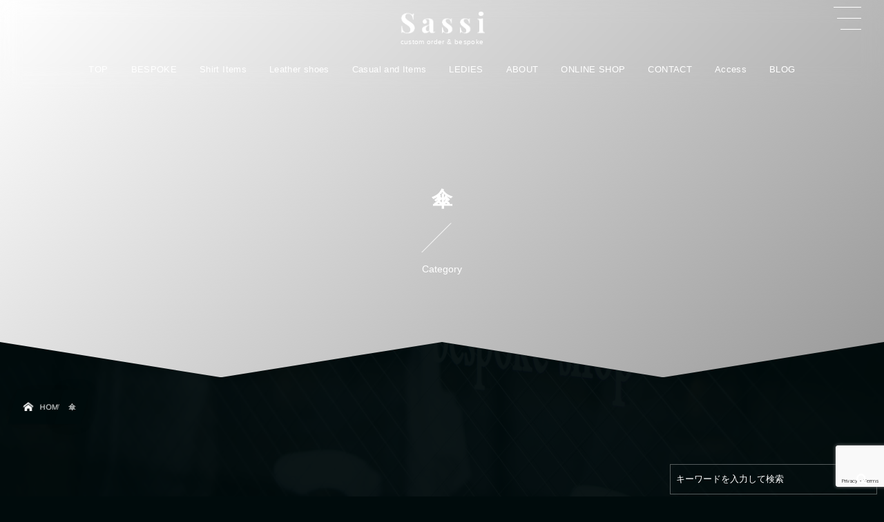

--- FILE ---
content_type: text/html; charset=UTF-8
request_url: https://sassi.bz/category/%E5%82%98/
body_size: 11895
content:
<!DOCTYPE html><html lang="ja"><head prefix="og: http://ogp.me/ns# fb: http://ogp.me/ns/fb# blog: http://ogp.me/ns/website#"><meta charset="utf-8" /><meta name="viewport" content="width=device-width,initial-scale=1,minimum-scale=1,user-scalable=yes" /><meta name="description" content=" [ 傘 ]カテゴリーページを表示しています。" /><meta property="og:title" content="傘  |  オーダースーツ専門店『Sassi  熊本』" /><meta property="og:type" content="article" /><meta property="og:url" content="https://sassi.bz/category/%E5%82%98/" /><meta property="og:image" content="https://sassi.bz/wp-content/uploads/2021/07/074.jpg" /><meta property="og:image:width" content="2047" /><meta property="og:image:height" content="1365" /><meta property="og:description" content=" [ 傘 ]カテゴリーページを表示しています。" /><meta property="og:site_name" content="Sassi custom order bespoke｜オーダースーツ・セレクトショップ｜熊本" /><link rel="canonical" href="https://sassi.bz/category/%E5%82%98/" /><title>傘  |  オーダースーツ専門店『Sassi  熊本』</title>
<meta name='robots' content='max-image-preview:large' />
<link rel="dns-prefetch" href="//connect.facebook.net" /><link rel="dns-prefetch" href="//secure.gravatar.com" /><link rel="dns-prefetch" href="//api.pinterest.com" /><link rel="dns-prefetch" href="//jsoon.digitiminimi.com" /><link rel="dns-prefetch" href="//b.hatena.ne.jp" /><link rel="dns-prefetch" href="//platform.twitter.com" /><link rel='dns-prefetch' href='//cdn.jsdelivr.net' />
<link rel='dns-prefetch' href='//ajax.googleapis.com' />
<link rel="alternate" type="application/rss+xml" title="sassi custom order &amp; bespoke ｜オーダースーツ｜熊本 &raquo; フィード" href="https://sassi.bz/feed/" />
<link rel="alternate" type="application/rss+xml" title="sassi custom order &amp; bespoke ｜オーダースーツ｜熊本 &raquo; コメントフィード" href="https://sassi.bz/comments/feed/" />
<link rel="alternate" type="application/rss+xml" title="sassi custom order &amp; bespoke ｜オーダースーツ｜熊本 &raquo; 傘 カテゴリーのフィード" href="https://sassi.bz/category/%e5%82%98/feed/" />
<style id='wp-img-auto-sizes-contain-inline-css' type='text/css'>
img:is([sizes=auto i],[sizes^="auto," i]){contain-intrinsic-size:3000px 1500px}
/*# sourceURL=wp-img-auto-sizes-contain-inline-css */
</style>
<style id='wp-block-library-inline-css' type='text/css'>
:root{--wp-block-synced-color:#7a00df;--wp-block-synced-color--rgb:122,0,223;--wp-bound-block-color:var(--wp-block-synced-color);--wp-editor-canvas-background:#ddd;--wp-admin-theme-color:#007cba;--wp-admin-theme-color--rgb:0,124,186;--wp-admin-theme-color-darker-10:#006ba1;--wp-admin-theme-color-darker-10--rgb:0,107,160.5;--wp-admin-theme-color-darker-20:#005a87;--wp-admin-theme-color-darker-20--rgb:0,90,135;--wp-admin-border-width-focus:2px}@media (min-resolution:192dpi){:root{--wp-admin-border-width-focus:1.5px}}.wp-element-button{cursor:pointer}:root .has-very-light-gray-background-color{background-color:#eee}:root .has-very-dark-gray-background-color{background-color:#313131}:root .has-very-light-gray-color{color:#eee}:root .has-very-dark-gray-color{color:#313131}:root .has-vivid-green-cyan-to-vivid-cyan-blue-gradient-background{background:linear-gradient(135deg,#00d084,#0693e3)}:root .has-purple-crush-gradient-background{background:linear-gradient(135deg,#34e2e4,#4721fb 50%,#ab1dfe)}:root .has-hazy-dawn-gradient-background{background:linear-gradient(135deg,#faaca8,#dad0ec)}:root .has-subdued-olive-gradient-background{background:linear-gradient(135deg,#fafae1,#67a671)}:root .has-atomic-cream-gradient-background{background:linear-gradient(135deg,#fdd79a,#004a59)}:root .has-nightshade-gradient-background{background:linear-gradient(135deg,#330968,#31cdcf)}:root .has-midnight-gradient-background{background:linear-gradient(135deg,#020381,#2874fc)}:root{--wp--preset--font-size--normal:16px;--wp--preset--font-size--huge:42px}.has-regular-font-size{font-size:1em}.has-larger-font-size{font-size:2.625em}.has-normal-font-size{font-size:var(--wp--preset--font-size--normal)}.has-huge-font-size{font-size:var(--wp--preset--font-size--huge)}.has-text-align-center{text-align:center}.has-text-align-left{text-align:left}.has-text-align-right{text-align:right}.has-fit-text{white-space:nowrap!important}#end-resizable-editor-section{display:none}.aligncenter{clear:both}.items-justified-left{justify-content:flex-start}.items-justified-center{justify-content:center}.items-justified-right{justify-content:flex-end}.items-justified-space-between{justify-content:space-between}.screen-reader-text{border:0;clip-path:inset(50%);height:1px;margin:-1px;overflow:hidden;padding:0;position:absolute;width:1px;word-wrap:normal!important}.screen-reader-text:focus{background-color:#ddd;clip-path:none;color:#444;display:block;font-size:1em;height:auto;left:5px;line-height:normal;padding:15px 23px 14px;text-decoration:none;top:5px;width:auto;z-index:100000}html :where(.has-border-color){border-style:solid}html :where([style*=border-top-color]){border-top-style:solid}html :where([style*=border-right-color]){border-right-style:solid}html :where([style*=border-bottom-color]){border-bottom-style:solid}html :where([style*=border-left-color]){border-left-style:solid}html :where([style*=border-width]){border-style:solid}html :where([style*=border-top-width]){border-top-style:solid}html :where([style*=border-right-width]){border-right-style:solid}html :where([style*=border-bottom-width]){border-bottom-style:solid}html :where([style*=border-left-width]){border-left-style:solid}html :where(img[class*=wp-image-]){height:auto;max-width:100%}:where(figure){margin:0 0 1em}html :where(.is-position-sticky){--wp-admin--admin-bar--position-offset:var(--wp-admin--admin-bar--height,0px)}@media screen and (max-width:600px){html :where(.is-position-sticky){--wp-admin--admin-bar--position-offset:0px}}

/*# sourceURL=wp-block-library-inline-css */
</style><style id='global-styles-inline-css' type='text/css'>
:root{--wp--preset--aspect-ratio--square: 1;--wp--preset--aspect-ratio--4-3: 4/3;--wp--preset--aspect-ratio--3-4: 3/4;--wp--preset--aspect-ratio--3-2: 3/2;--wp--preset--aspect-ratio--2-3: 2/3;--wp--preset--aspect-ratio--16-9: 16/9;--wp--preset--aspect-ratio--9-16: 9/16;--wp--preset--color--black: #000000;--wp--preset--color--cyan-bluish-gray: #abb8c3;--wp--preset--color--white: #ffffff;--wp--preset--color--pale-pink: #f78da7;--wp--preset--color--vivid-red: #cf2e2e;--wp--preset--color--luminous-vivid-orange: #ff6900;--wp--preset--color--luminous-vivid-amber: #fcb900;--wp--preset--color--light-green-cyan: #7bdcb5;--wp--preset--color--vivid-green-cyan: #00d084;--wp--preset--color--pale-cyan-blue: #8ed1fc;--wp--preset--color--vivid-cyan-blue: #0693e3;--wp--preset--color--vivid-purple: #9b51e0;--wp--preset--gradient--vivid-cyan-blue-to-vivid-purple: linear-gradient(135deg,rgb(6,147,227) 0%,rgb(155,81,224) 100%);--wp--preset--gradient--light-green-cyan-to-vivid-green-cyan: linear-gradient(135deg,rgb(122,220,180) 0%,rgb(0,208,130) 100%);--wp--preset--gradient--luminous-vivid-amber-to-luminous-vivid-orange: linear-gradient(135deg,rgb(252,185,0) 0%,rgb(255,105,0) 100%);--wp--preset--gradient--luminous-vivid-orange-to-vivid-red: linear-gradient(135deg,rgb(255,105,0) 0%,rgb(207,46,46) 100%);--wp--preset--gradient--very-light-gray-to-cyan-bluish-gray: linear-gradient(135deg,rgb(238,238,238) 0%,rgb(169,184,195) 100%);--wp--preset--gradient--cool-to-warm-spectrum: linear-gradient(135deg,rgb(74,234,220) 0%,rgb(151,120,209) 20%,rgb(207,42,186) 40%,rgb(238,44,130) 60%,rgb(251,105,98) 80%,rgb(254,248,76) 100%);--wp--preset--gradient--blush-light-purple: linear-gradient(135deg,rgb(255,206,236) 0%,rgb(152,150,240) 100%);--wp--preset--gradient--blush-bordeaux: linear-gradient(135deg,rgb(254,205,165) 0%,rgb(254,45,45) 50%,rgb(107,0,62) 100%);--wp--preset--gradient--luminous-dusk: linear-gradient(135deg,rgb(255,203,112) 0%,rgb(199,81,192) 50%,rgb(65,88,208) 100%);--wp--preset--gradient--pale-ocean: linear-gradient(135deg,rgb(255,245,203) 0%,rgb(182,227,212) 50%,rgb(51,167,181) 100%);--wp--preset--gradient--electric-grass: linear-gradient(135deg,rgb(202,248,128) 0%,rgb(113,206,126) 100%);--wp--preset--gradient--midnight: linear-gradient(135deg,rgb(2,3,129) 0%,rgb(40,116,252) 100%);--wp--preset--font-size--small: 13px;--wp--preset--font-size--medium: 20px;--wp--preset--font-size--large: 36px;--wp--preset--font-size--x-large: 42px;--wp--preset--spacing--20: 0.44rem;--wp--preset--spacing--30: 0.67rem;--wp--preset--spacing--40: 1rem;--wp--preset--spacing--50: 1.5rem;--wp--preset--spacing--60: 2.25rem;--wp--preset--spacing--70: 3.38rem;--wp--preset--spacing--80: 5.06rem;--wp--preset--shadow--natural: 6px 6px 9px rgba(0, 0, 0, 0.2);--wp--preset--shadow--deep: 12px 12px 50px rgba(0, 0, 0, 0.4);--wp--preset--shadow--sharp: 6px 6px 0px rgba(0, 0, 0, 0.2);--wp--preset--shadow--outlined: 6px 6px 0px -3px rgb(255, 255, 255), 6px 6px rgb(0, 0, 0);--wp--preset--shadow--crisp: 6px 6px 0px rgb(0, 0, 0);}:where(.is-layout-flex){gap: 0.5em;}:where(.is-layout-grid){gap: 0.5em;}body .is-layout-flex{display: flex;}.is-layout-flex{flex-wrap: wrap;align-items: center;}.is-layout-flex > :is(*, div){margin: 0;}body .is-layout-grid{display: grid;}.is-layout-grid > :is(*, div){margin: 0;}:where(.wp-block-columns.is-layout-flex){gap: 2em;}:where(.wp-block-columns.is-layout-grid){gap: 2em;}:where(.wp-block-post-template.is-layout-flex){gap: 1.25em;}:where(.wp-block-post-template.is-layout-grid){gap: 1.25em;}.has-black-color{color: var(--wp--preset--color--black) !important;}.has-cyan-bluish-gray-color{color: var(--wp--preset--color--cyan-bluish-gray) !important;}.has-white-color{color: var(--wp--preset--color--white) !important;}.has-pale-pink-color{color: var(--wp--preset--color--pale-pink) !important;}.has-vivid-red-color{color: var(--wp--preset--color--vivid-red) !important;}.has-luminous-vivid-orange-color{color: var(--wp--preset--color--luminous-vivid-orange) !important;}.has-luminous-vivid-amber-color{color: var(--wp--preset--color--luminous-vivid-amber) !important;}.has-light-green-cyan-color{color: var(--wp--preset--color--light-green-cyan) !important;}.has-vivid-green-cyan-color{color: var(--wp--preset--color--vivid-green-cyan) !important;}.has-pale-cyan-blue-color{color: var(--wp--preset--color--pale-cyan-blue) !important;}.has-vivid-cyan-blue-color{color: var(--wp--preset--color--vivid-cyan-blue) !important;}.has-vivid-purple-color{color: var(--wp--preset--color--vivid-purple) !important;}.has-black-background-color{background-color: var(--wp--preset--color--black) !important;}.has-cyan-bluish-gray-background-color{background-color: var(--wp--preset--color--cyan-bluish-gray) !important;}.has-white-background-color{background-color: var(--wp--preset--color--white) !important;}.has-pale-pink-background-color{background-color: var(--wp--preset--color--pale-pink) !important;}.has-vivid-red-background-color{background-color: var(--wp--preset--color--vivid-red) !important;}.has-luminous-vivid-orange-background-color{background-color: var(--wp--preset--color--luminous-vivid-orange) !important;}.has-luminous-vivid-amber-background-color{background-color: var(--wp--preset--color--luminous-vivid-amber) !important;}.has-light-green-cyan-background-color{background-color: var(--wp--preset--color--light-green-cyan) !important;}.has-vivid-green-cyan-background-color{background-color: var(--wp--preset--color--vivid-green-cyan) !important;}.has-pale-cyan-blue-background-color{background-color: var(--wp--preset--color--pale-cyan-blue) !important;}.has-vivid-cyan-blue-background-color{background-color: var(--wp--preset--color--vivid-cyan-blue) !important;}.has-vivid-purple-background-color{background-color: var(--wp--preset--color--vivid-purple) !important;}.has-black-border-color{border-color: var(--wp--preset--color--black) !important;}.has-cyan-bluish-gray-border-color{border-color: var(--wp--preset--color--cyan-bluish-gray) !important;}.has-white-border-color{border-color: var(--wp--preset--color--white) !important;}.has-pale-pink-border-color{border-color: var(--wp--preset--color--pale-pink) !important;}.has-vivid-red-border-color{border-color: var(--wp--preset--color--vivid-red) !important;}.has-luminous-vivid-orange-border-color{border-color: var(--wp--preset--color--luminous-vivid-orange) !important;}.has-luminous-vivid-amber-border-color{border-color: var(--wp--preset--color--luminous-vivid-amber) !important;}.has-light-green-cyan-border-color{border-color: var(--wp--preset--color--light-green-cyan) !important;}.has-vivid-green-cyan-border-color{border-color: var(--wp--preset--color--vivid-green-cyan) !important;}.has-pale-cyan-blue-border-color{border-color: var(--wp--preset--color--pale-cyan-blue) !important;}.has-vivid-cyan-blue-border-color{border-color: var(--wp--preset--color--vivid-cyan-blue) !important;}.has-vivid-purple-border-color{border-color: var(--wp--preset--color--vivid-purple) !important;}.has-vivid-cyan-blue-to-vivid-purple-gradient-background{background: var(--wp--preset--gradient--vivid-cyan-blue-to-vivid-purple) !important;}.has-light-green-cyan-to-vivid-green-cyan-gradient-background{background: var(--wp--preset--gradient--light-green-cyan-to-vivid-green-cyan) !important;}.has-luminous-vivid-amber-to-luminous-vivid-orange-gradient-background{background: var(--wp--preset--gradient--luminous-vivid-amber-to-luminous-vivid-orange) !important;}.has-luminous-vivid-orange-to-vivid-red-gradient-background{background: var(--wp--preset--gradient--luminous-vivid-orange-to-vivid-red) !important;}.has-very-light-gray-to-cyan-bluish-gray-gradient-background{background: var(--wp--preset--gradient--very-light-gray-to-cyan-bluish-gray) !important;}.has-cool-to-warm-spectrum-gradient-background{background: var(--wp--preset--gradient--cool-to-warm-spectrum) !important;}.has-blush-light-purple-gradient-background{background: var(--wp--preset--gradient--blush-light-purple) !important;}.has-blush-bordeaux-gradient-background{background: var(--wp--preset--gradient--blush-bordeaux) !important;}.has-luminous-dusk-gradient-background{background: var(--wp--preset--gradient--luminous-dusk) !important;}.has-pale-ocean-gradient-background{background: var(--wp--preset--gradient--pale-ocean) !important;}.has-electric-grass-gradient-background{background: var(--wp--preset--gradient--electric-grass) !important;}.has-midnight-gradient-background{background: var(--wp--preset--gradient--midnight) !important;}.has-small-font-size{font-size: var(--wp--preset--font-size--small) !important;}.has-medium-font-size{font-size: var(--wp--preset--font-size--medium) !important;}.has-large-font-size{font-size: var(--wp--preset--font-size--large) !important;}.has-x-large-font-size{font-size: var(--wp--preset--font-size--x-large) !important;}
/*# sourceURL=global-styles-inline-css */
</style>

<style id='classic-theme-styles-inline-css' type='text/css'>
/*! This file is auto-generated */
.wp-block-button__link{color:#fff;background-color:#32373c;border-radius:9999px;box-shadow:none;text-decoration:none;padding:calc(.667em + 2px) calc(1.333em + 2px);font-size:1.125em}.wp-block-file__button{background:#32373c;color:#fff;text-decoration:none}
/*# sourceURL=/wp-includes/css/classic-themes.min.css */
</style>
<link rel="preload" as="style" onload="this.onload=null;this.rel='stylesheet'" id='contact-form-7-css' href='https://sassi.bz/wp-content/plugins/contact-form-7/includes/css/styles.css?ver=6.0.2' type='text/css' media='all' />
<link rel="preload" as="style" onload="this.onload=null;this.rel='stylesheet'" id='widgetopts-styles-css' href='https://sassi.bz/wp-content/plugins/widget-options/assets/css/widget-options.css?ver=4.0.8' type='text/css' media='all' />
<link rel="preload" as="style" onload="this.onload=null;this.rel='stylesheet'" id='dp-sc-capbox-css' href='https://sassi.bz/wp-content/plugins/dp-ex-shortcodes/css/style/shortcodes/capbox.css?ver=1.5.3.5' type='text/css' media='all' />
<link rel="preload" as="style" onload="this.onload=null;this.rel='stylesheet'" id='dp-sc-countup-css' href='https://sassi.bz/wp-content/plugins/dp-ex-shortcodes/css/style/shortcodes/countup.css?ver=1.5.3.5' type='text/css' media='all' />
<link rel="preload" as="style" onload="this.onload=null;this.rel='stylesheet'" id='dp-sc-ext-flexbox-css' href='https://sassi.bz/wp-content/plugins/dp-ex-shortcodes/css/style/shortcodes/flexbox.css?ver=1.5.3.5' type='text/css' media='all' />
<link rel="preload" as="style" onload="this.onload=null;this.rel='stylesheet'" id='dp-sc-crtable-css' href='https://sassi.bz/wp-content/plugins/dp-ex-shortcodes/css/style/shortcodes/crtable.css?ver=1.5.3.5' type='text/css' media='all' />
<link rel="preload" as="style" onload="this.onload=null;this.rel='stylesheet'" id='dp-sc-cssslider-css' href='https://sassi.bz/wp-content/plugins/dp-ex-shortcodes/css/style/shortcodes/cssslider.css?ver=1.5.3.5' type='text/css' media='all' />
<link rel="preload" as="style" onload="this.onload=null;this.rel='stylesheet'" id='dp-sc-dpslideshow-css' href='https://sassi.bz/wp-content/plugins/dp-ex-shortcodes/css/style/shortcodes/dpslideshow.css?ver=1.5.3.5' type='text/css' media='all' />
<link rel="preload" as="style" onload="this.onload=null;this.rel='stylesheet'" id='dp-sc-faq-css' href='https://sassi.bz/wp-content/plugins/dp-ex-shortcodes/css/style/shortcodes/faq.css?ver=1.5.3.5' type='text/css' media='all' />
<link rel="preload" as="style" onload="this.onload=null;this.rel='stylesheet'" id='dp-sc-flexbox-css' href='https://sassi.bz/wp-content/plugins/dp-ex-shortcodes/css/style/shortcodes/flexbox.css?ver=1.5.3.5' type='text/css' media='all' />
<link rel="preload" as="style" onload="this.onload=null;this.rel='stylesheet'" id='dp-sc-flipcard-css' href='https://sassi.bz/wp-content/plugins/dp-ex-shortcodes/css/style/shortcodes/flipcard.css?ver=1.5.3.5' type='text/css' media='all' />
<link rel="preload" as="style" onload="this.onload=null;this.rel='stylesheet'" id='dp-sc-highlighter-css' href='https://sassi.bz/wp-content/plugins/dp-ex-shortcodes/css/style/shortcodes/highlighter.css?ver=1.5.3.5' type='text/css' media='all' />
<link rel="preload" as="style" onload="this.onload=null;this.rel='stylesheet'" id='dp-sc-imgcompare-css' href='https://sassi.bz/wp-content/plugins/dp-ex-shortcodes/css/style/shortcodes/imgcompare.css?ver=1.5.3.5' type='text/css' media='all' />
<link rel="preload" as="style" onload="this.onload=null;this.rel='stylesheet'" id='dp-sc-ext-imgcompare-css' href='https://cdn.jsdelivr.net/npm/image-compare-viewer@1.4.1/dist/image-compare-viewer.min.css?ver=1.5.3.5' type='text/css' media='all' />
<link rel="preload" as="style" onload="this.onload=null;this.rel='stylesheet'" id='dp-sc-profile-css' href='https://sassi.bz/wp-content/plugins/dp-ex-shortcodes/css/style/shortcodes/profile.css?ver=1.5.3.5' type='text/css' media='all' />
<link rel="preload" as="style" onload="this.onload=null;this.rel='stylesheet'" id='dp-sc-promobox-css' href='https://sassi.bz/wp-content/plugins/dp-ex-shortcodes/css/style/shortcodes/promobox.css?ver=1.5.3.5' type='text/css' media='all' />
<link rel="preload" as="style" onload="this.onload=null;this.rel='stylesheet'" id='dp-sc-ptable-css' href='https://sassi.bz/wp-content/plugins/dp-ex-shortcodes/css/style/shortcodes/ptable.css?ver=1.5.3.5' type='text/css' media='all' />
<link rel="preload" as="style" onload="this.onload=null;this.rel='stylesheet'" id='dp-sc-skillbars-css' href='https://sassi.bz/wp-content/plugins/dp-ex-shortcodes/css/style/shortcodes/skillbars.css?ver=1.5.3.5' type='text/css' media='all' />
<link rel="preload" as="style" onload="this.onload=null;this.rel='stylesheet'" id='dp-sc-skillcircles-css' href='https://sassi.bz/wp-content/plugins/dp-ex-shortcodes/css/style/shortcodes/skillcircles.css?ver=1.5.3.5' type='text/css' media='all' />
<link rel="preload" as="style" onload="this.onload=null;this.rel='stylesheet'" id='dp-sc-spanel-css' href='https://sassi.bz/wp-content/plugins/dp-ex-shortcodes/css/style/shortcodes/spanel.css?ver=1.5.3.5' type='text/css' media='all' />
<link rel="preload" as="style" onload="this.onload=null;this.rel='stylesheet'" id='dp-sc-tablerow-css' href='https://sassi.bz/wp-content/plugins/dp-ex-shortcodes/css/style/shortcodes/table.css?ver=1.5.3.5' type='text/css' media='all' />
<link rel="preload" as="style" onload="this.onload=null;this.rel='stylesheet'" id='dp-sc-tabs-css' href='https://sassi.bz/wp-content/plugins/dp-ex-shortcodes/css/style/shortcodes/tabs.css?ver=1.5.3.5' type='text/css' media='all' />
<link rel="preload" as="style" onload="this.onload=null;this.rel='stylesheet'" id='dp-sc-talk-css' href='https://sassi.bz/wp-content/plugins/dp-ex-shortcodes/css/style/shortcodes/talk.css?ver=1.5.3.5' type='text/css' media='all' />
<link rel="preload" as="style" onload="this.onload=null;this.rel='stylesheet'" id='dp-sc-timeline-css' href='https://sassi.bz/wp-content/plugins/dp-ex-shortcodes/css/style/shortcodes/timeline.css?ver=1.5.3.5' type='text/css' media='all' />
<link rel="preload" as="style" onload="this.onload=null;this.rel='stylesheet'" id='dp-sc-txtfading-css' href='https://sassi.bz/wp-content/plugins/dp-ex-shortcodes/css/style/shortcodes/txtfading.css?ver=1.5.3.5' type='text/css' media='all' />
<link rel="preload" as="style" onload="this.onload=null;this.rel='stylesheet'" id='dp-sc-txtreveal-css' href='https://sassi.bz/wp-content/plugins/dp-ex-shortcodes/css/style/shortcodes/txtreveal.css?ver=1.5.3.5' type='text/css' media='all' />
<link rel="preload" as="style" onload="this.onload=null;this.rel='stylesheet'" id='dp-sc-txtrevealbar-css' href='https://sassi.bz/wp-content/plugins/dp-ex-shortcodes/css/style/shortcodes/txtrevealbar.css?ver=1.5.3.5' type='text/css' media='all' />
<link rel="preload" as="style" onload="this.onload=null;this.rel='stylesheet'" id='dp-sc-txtul-css' href='https://sassi.bz/wp-content/plugins/dp-ex-shortcodes/css/style/shortcodes/txtul.css?ver=1.5.3.5' type='text/css' media='all' />
<link rel="preload" as="style" onload="this.onload=null;this.rel='stylesheet'" id='dp-wp-block-library-css' href='https://sassi.bz/wp-content/themes/dp-infinitii/css/wp-blocks.css?ver=1.1.4.3' type='text/css' media='all' />
<link rel='stylesheet' id='digipress-css' href='https://sassi.bz/wp-content/themes/dp-infinitii/css/style.css?ver=20260105091551' type='text/css' media='all' />
<link rel="preload" as="style" onload="this.onload=null;this.rel='stylesheet'" id='dp-shortcodes-css' href='https://sassi.bz/wp-content/plugins/dp-ex-shortcodes/css/style.css?ver=1.5.3.5' type='text/css' media='all' />
<link rel="preload" as="style" onload="this.onload=null;this.rel='stylesheet'" id='wow-css' href='https://sassi.bz/wp-content/themes/dp-infinitii/css/animate.css?ver=1.1.4.3' type='text/css' media='all' />
<link rel="preload" as="style" onload="this.onload=null;this.rel='stylesheet'" id='dp-swiper-css' href='https://sassi.bz/wp-content/themes/dp-infinitii/css/swiper.css?ver=1.1.4.3' type='text/css' media='all' />
<link rel='stylesheet' id='dp-visual-css' href='https://sassi.bz/wp-content/uploads/digipress/infinitii/css/visual-custom.css?ver=20260105091552' type='text/css' media='all' />
<link rel="preload" as="style" onload="this.onload=null;this.rel='stylesheet'" id='air-datepicker-css' href='https://sassi.bz/wp-content/themes/dp-infinitii/css/datepicker.min.css?ver=1.1.4.3' type='text/css' media='all' />
<link rel="https://api.w.org/" href="https://sassi.bz/wp-json/" /><link rel="alternate" title="JSON" type="application/json" href="https://sassi.bz/wp-json/wp/v2/categories/82" /><link rel="EditURI" type="application/rsd+xml" title="RSD" href="https://sassi.bz/xmlrpc.php?rsd" />
<link rel="icon" href="https://sassi.bz/wp-content/uploads/2021/07/cropped-熊本オーダースーツ｜Sassi-32x32.jpg" sizes="32x32" />
<link rel="icon" href="https://sassi.bz/wp-content/uploads/2021/07/cropped-熊本オーダースーツ｜Sassi-192x192.jpg" sizes="192x192" />
<link rel="apple-touch-icon" href="https://sassi.bz/wp-content/uploads/2021/07/cropped-熊本オーダースーツ｜Sassi-180x180.jpg" />
<meta name="msapplication-TileImage" content="https://sassi.bz/wp-content/uploads/2021/07/cropped-熊本オーダースーツ｜Sassi-270x270.jpg" />
</head><body class="archive category category-82 wp-theme-dp-infinitii main-body pc not-home hd_bar_trpt piled_layer" data-use-pjax="true" data-pjax-transition="true" data-use-wow="true" data-ct-sns-cache="true" data-ct-sns-cache-time="86400000"><header id="header_bar" class="header_bar pc hd_bar_trpt piled_layer"><div class="h_group"><h1 class="hd-title img wow fadeInDown" data-wow-delay="0.1s"><a href="https://sassi.bz/" title="sassi custom order &amp; bespoke ｜オーダースーツ｜熊本"><img src="https://sassi.bz/wp-content/uploads/2021/07/sassiロゴ.png" alt="Sassi custom order bespoke｜オーダースーツ・セレクトショップ｜熊本" /></a></h1><h2 class="caption wow fadeInUp" data-wow-delay="0.1s">custom order & bespoke</h2></div><div class="hd_bar_content wow fadeInUp" data-wow-delay="0.3s"><input type="checkbox" role="button" title="menu" class="mq_toggle_global_menu" id="mq_toggle_global_menu" />
<label for="mq_toggle_global_menu" class="mq_toggle_global_menu_button" aria-hidden="true" title="menu"><span class="open">…</span><span class="close">×</span></label>
<nav id="global_menu_nav" class="global_menu_nav bar_item"><ul id="global_menu_ul" class="global_menu_ul has_chaser_ul on_pjax"><li id="menu-item-343" class="menu-item menu-item-type-custom menu-item-object-custom menu-item-home"><a href="https://sassi.bz/" class="menu-link"><span class="menu-title">TOP</span></a></li>
<li id="menu-item-344" class="menu-item menu-item-type-post_type menu-item-object-page"><a href="https://sassi.bz/bespoke/" class="menu-link"><span class="menu-title">BESPOKE</span></a></li>
<li id="menu-item-349" class="menu-item menu-item-type-post_type menu-item-object-page"><a href="https://sassi.bz/shirt-items/" class="menu-link"><span class="menu-title">Shirt Items</span></a></li>
<li id="menu-item-348" class="menu-item menu-item-type-post_type menu-item-object-page"><a href="https://sassi.bz/leather-shoes/" class="menu-link"><span class="menu-title">Leather shoes</span></a></li>
<li id="menu-item-345" class="menu-item menu-item-type-post_type menu-item-object-page"><a href="https://sassi.bz/casual-and-items/" class="menu-link"><span class="menu-title">Casual and Items</span></a></li>
<li id="menu-item-347" class="menu-item menu-item-type-post_type menu-item-object-page"><a href="https://sassi.bz/ladies-items/" class="menu-link"><span class="menu-title">LEDIES</span></a></li>
<li id="menu-item-372" class="menu-item menu-item-type-post_type menu-item-object-page"><a href="https://sassi.bz/about/" class="menu-link"><span class="menu-title">ABOUT</span></a></li>
<li id="menu-item-350" class="menu-item menu-item-type-custom menu-item-object-custom"><a href="https://sassi001.stores.jp/" class="menu-link"><span class="menu-title">ONLINE SHOP</span></a></li>
<li id="menu-item-346" class="menu-item menu-item-type-post_type menu-item-object-page"><a href="https://sassi.bz/contact/" class="menu-link"><span class="menu-title">CONTACT</span></a></li>
<li id="menu-item-374" class="menu-item menu-item-type-post_type menu-item-object-page"><a href="https://sassi.bz/access/" class="menu-link"><span class="menu-title">Access</span></a></li>
<li id="menu-item-440" class="menu-item menu-item-type-custom menu-item-object-custom"><a href="https://sassi.bz/tag/blog/" class="menu-link"><span class="menu-title">BLOG</span></a></li>
</ul></nav>
</div></header>
<div id="dp_main_wrapper" class="main-wrapper" aria-live="polite"><div id="dp-pjax-wrapper" data-barba="wrapper"><div class="dp-pjax-container" data-barba="container" data-barba-namespace="home"><div id="container" class="dp-container pc is-change-hue not-home"><section id="ct-hd" class="ct-hd no_bgimg"><div id="ct-whole" class="ct-whole edge_shape_wline_btm no_bgimg not-home"><div class="hd-content"><h2 class="hd-title wow fadeInDown" data-wow-delay="0.4s"><span>  傘</span></h2><div class="hd-meta title-desc meta-info wow fadeInUp" data-wow-delay="0.7s">Category</div></div></div></section><nav id="dp_breadcrumb_nav" class="dp_breadcrumb_nav"><ul><li><a href="https://sassi.bz/" class="nav_home nav_link"><span class="nav_title"><i class="icon-home"></i>HOME</span></a></li><li><span class="nav_title">傘</span></li></ul></nav><div class="content-wrap incontainer clearfix two-col not-home">
<main id="content" class="content two-col right"><section class="loop-section lp-archive portfolio one two-col fix_thumb_h"><div class="loop-div portfolio one lp-col3 two-col clearfix"><div class="grid-sizer two-col lp-col3"></div><div class="gutter-sizer two-col lp-col3"></div><article class="loop-article  is-boxshadow cat-flt36 cat-flt106 cat-flt66 cat-flt68 cat-flt52 cat-flt105 cat-flt16 cat-flt20 cat-flt94 cat-flt103 cat-flt73 cat-flt91 cat-flt24 cat-flt9 cat-flt27 cat-flt5 cat-flt17 cat-flt86 cat-flt44 cat-flt15 cat-flt14 cat-flt13 cat-flt96 cat-flt4 cat-flt23 cat-flt34 cat-flt65 cat-flt71 cat-flt31 cat-flt47 cat-flt82 pri_color-bg two-col lp-col3 wow fadeInUp"><a href="https://sassi.bz/custom-suit/7203/" class="wrap-anchor"><div class="loop-article-content"><div class="loop-post-thumb eyecatch pri_color-bg"><figure class="loop-figure"><img src="https://sassi.bz/wp-content/uploads/2024/12/DSC0201-17-628x940.jpeg" alt="post image" class="figure-img" width="460" height="320" /></figure></div><div class="loop-table pri_color-bg"><div class="loop-cell loop-bg forward pri_color-bg"><div class="meta-cat"><div class="cat-link cat-color36"><span class="cat-name">ACCA KAPPA</span></div><span class="cat-more">, &#8230;</span></div><div class="title-wrap"><h2 class="loop-title"><span class="item-link">『本年も大変お世話になりました』</span></h2></div></div></div><div class="separate_date"><div class="date-wrap"><span class="date_month">12</span><span class="separator"></span><span class="date_day">30</span></div></div><div class="loop-media-icon pri_color-bg"><i class="fmt-icon icon-dot-menu2"></i></div></div></a></article><article class="loop-article  is-boxshadow cat-flt82 cat-flt1 pri_color-bg two-col lp-col3 wow fadeInUp"><a href="https://sassi.bz/un/5491/" class="wrap-anchor"><div class="loop-article-content"><div class="loop-post-thumb eyecatch pri_color-bg"><figure class="loop-figure"><img src="https://sassi.bz/wp-content/uploads/2024/02/DSC0151-2-628x940.jpeg" alt="post image" class="figure-img" width="460" height="320" /></figure></div><div class="loop-table pri_color-bg"><div class="loop-cell loop-bg forward pri_color-bg"><div class="meta-cat"><div class="cat-link cat-color82"><span class="cat-name">傘</span></div><span class="cat-more">, &#8230;</span></div><div class="title-wrap"><h2 class="loop-title"><span class="item-link">折り畳み”傘”</span></h2></div></div></div><div class="separate_date"><div class="date-wrap"><span class="date_month">2</span><span class="separator"></span><span class="date_day">16</span></div></div><div class="loop-media-icon pri_color-bg"><i class="fmt-icon icon-dot-menu2"></i></div></div></a></article><article class="loop-article  is-boxshadow cat-flt82 pri_color-bg two-col lp-col3 wow fadeInUp"><a href="https://sassi.bz/%e5%82%98/3877/" class="wrap-anchor"><div class="loop-article-content"><div class="loop-post-thumb eyecatch pri_color-bg"><figure class="loop-figure"><img src="https://sassi.bz/wp-content/uploads/2023/04/DSC0099-1-1360x909.jpeg" alt="post image" class="figure-img" width="460" height="320" /></figure></div><div class="loop-table pri_color-bg"><div class="loop-cell loop-bg forward pri_color-bg"><div class="meta-cat"><div class="cat-link cat-color82"><span class="cat-name">傘</span></div></div><div class="title-wrap"><h2 class="loop-title"><span class="item-link">&#8230;&#8230;&#8230;&#8230;&#8230;.. いい意味で</span></h2></div></div></div><div class="separate_date"><div class="date-wrap"><span class="date_month">4</span><span class="separator"></span><span class="date_day">22</span></div></div><div class="loop-media-icon pri_color-bg"><i class="fmt-icon icon-dot-menu2"></i></div></div></a></article><article class="loop-article  is-boxshadow cat-flt82 pri_color-bg two-col lp-col3 wow fadeInUp"><a href="https://sassi.bz/%e5%82%98/3822/" class="wrap-anchor"><div class="loop-article-content"><div class="loop-post-thumb eyecatch pri_color-bg"><figure class="loop-figure"><img src="https://sassi.bz/wp-content/uploads/2023/04/DSC0094-1-1360x909.jpeg" alt="post image" class="figure-img" width="460" height="320" /></figure></div><div class="loop-table pri_color-bg"><div class="loop-cell loop-bg forward pri_color-bg"><div class="meta-cat"><div class="cat-link cat-color82"><span class="cat-name">傘</span></div></div><div class="title-wrap"><h2 class="loop-title"><span class="item-link">・・・・・・ 少し早めに</span></h2></div></div></div><div class="separate_date"><div class="date-wrap"><span class="date_month">4</span><span class="separator"></span><span class="date_day">15</span></div></div><div class="loop-media-icon pri_color-bg"><i class="fmt-icon icon-dot-menu2"></i></div></div></a></article></div></section></main><aside id="sidebar" class="sidebar right first"><div id="search-2" class="widget widget-box widget_search  slider_fx"><form role="search" method="get" class="search-form no-params" action="https://sassi.bz/"><div class="words-area"><label><span class="screen-reader-text">検索</span><input type="search" class="search-field" placeholder="キーワードを入力して検索" value="" name="s" title="検索" required /></label><button type="submit" class="search-btn"><i class="icon-search"></i></button></div></form></div><div id="dpmostviewedpostswidget-3" class="widget widget-box dp_recent_posts_widget  slider_fx"><h3 class="wd-title"><span>Most Viewed Posts</span></h3><ul class="recent_entries  has_thumb"> <li class="aitem "><a href="https://sassi.bz/custom-suit/420/" class="item-link"> <div class="widget-post-thumb  has_thumb"><figure class="post-thumb"><img src="https://sassi.bz/wp-content/uploads/2021/07/077-280x192.jpg" alt="Thumbnail" width="120" height="80" class="thumb-img" /></figure></div><div class="excerpt_div  has_thumb"> <div class="excerpt_title_wid" role="heading"> 熊本の高級フルオーダースーツ『BESPOKE』最高の着心地と誇りを纏う...</div><div class="widget-time"> <time datetime="2021-07-07T02:07:28+09:00">Jul 7, 2021</time></div><div class="meta-views widget-views">3978 views</div></div> <span class="rank_label  has_thumb"> 1</span></a></li><li class="aitem "><a href="https://sassi.bz/custom-suit/476/" class="item-link"> <div class="widget-post-thumb  has_thumb"><figure class="post-thumb"><img src="https://sassi.bz/wp-content/uploads/2021/07/熊本オーダースーツ｜Sassi-280x192.jpg" alt="Thumbnail" width="120" height="80" class="thumb-img" /></figure></div><div class="excerpt_div  has_thumb"> <div class="excerpt_title_wid" role="heading"> オーダーメイドの扉を開けて&#8230;&#8230;&#8230;&...</div><div class="widget-time"> <time datetime="2021-09-06T13:58:53+09:00">Sep 6, 2021</time></div><div class="meta-views widget-views">2872 views</div></div> <span class="rank_label  has_thumb"> 2</span></a></li><li class="aitem "><a href="https://sassi.bz/event/608/" class="item-link"> <div class="widget-post-thumb  has_thumb"><figure class="post-thumb"><img src="https://sassi.bz/wp-content/uploads/2021/10/2AE2EE7D-A349-4B2E-8008-901F4527011F_1_201_a-280x192.jpeg" alt="Thumbnail" width="120" height="80" class="thumb-img" /></figure></div><div class="excerpt_div  has_thumb"> <div class="excerpt_title_wid" role="heading"> made in napoli の 『オーダーシャツ』には&#8230;...</div><div class="widget-time"> <time datetime="2021-10-01T17:28:24+09:00">Oct 1, 2021</time></div><div class="meta-views widget-views">2575 views</div></div> <span class="rank_label  has_thumb"> 3</span></a></li><li class="aitem "><a href="https://sassi.bz/%e3%82%aa%e3%83%bc%e3%83%80%e3%83%bc%e3%82%b7%e3%83%a3%e3%83%84/1106/" class="item-link"> <div class="widget-post-thumb  has_thumb"><figure class="post-thumb"><img src="https://sassi.bz/wp-content/uploads/2021/12/DFCF27DC-86F6-4962-BF00-15B08862CBA3_1_201_a-280x192.jpeg" alt="Thumbnail" width="120" height="80" class="thumb-img" /></figure></div><div class="excerpt_div  has_thumb"> <div class="excerpt_title_wid" role="heading"> ”１２/２１（火）”</div><div class="meta-views widget-views">2400 views</div></div> <span class="rank_label  has_thumb"> 4</span></a></li><li class="aitem "><a href="https://sassi.bz/event/603/" class="item-link"> <div class="widget-post-thumb  has_thumb"><figure class="post-thumb"><img src="https://sassi.bz/wp-content/uploads/2021/09/CC78FA87-C708-4CE1-97E7-B60485B911C4_1_201_a-280x192.jpeg" alt="Thumbnail" width="120" height="80" class="thumb-img" /></figure></div><div class="excerpt_div  has_thumb"> <div class="excerpt_title_wid" role="heading"> ご注文有難うございます『オーダーシャツ』</div><div class="widget-time"> <time datetime="2021-09-30T15:01:43+09:00">Sep 30, 2021</time></div><div class="meta-views widget-views">2083 views</div></div> <span class="rank_label  has_thumb"> 5</span></a></li></ul> </div><div id="dprecentcustompostswidget-3" class="widget widget-box dp_recent_custom_posts_widget  slider_fx"><h3 class="wd-title"><span>News</span></h3><ul class="recent_entries  has_thumb"> <li class="aitem "><a href="https://sassi.bz/news/%e5%b9%b4%e6%9c%ab%e5%b9%b4%e5%a7%8b%e3%81%ae%e5%96%b6%e6%a5%ad%e4%ba%88%e5%ae%9a%e3%81%a8-%e3%83%bb%e3%83%bb%e3%83%bb%e3%83%bb%e3%83%bb%e3%83%bb%e3%83%bb/" class="item-link"> <div class="widget-post-thumb  has_thumb"><figure class="post-thumb"><img src="https://sassi.bz/wp-content/uploads/2025/12/DSC0180-10-280x192.jpeg" alt="Thumbnail" width="120" height="80" class="thumb-img" /></figure></div><div class="excerpt_div  has_thumb"> <div class="excerpt_title_wid" role="heading"> ”年末年始の営業予定と ・・・・・・・</div><div class="widget-time"> <time datetime="2025-12-29T17:05:25+09:00">Dec 29, 2025</time></div></div> </a></li><li class="aitem "><a href="https://sassi.bz/news/12%e6%9c%88-%e3%81%ae-%e5%96%b6%e6%a5%ad%e4%ba%88%e5%ae%9a/" class="item-link"> <div class="widget-post-thumb  has_thumb"><figure class="post-thumb"><img src="https://sassi.bz/wp-content/uploads/2025/11/DSC0197-6-280x192.jpeg" alt="Thumbnail" width="120" height="80" class="thumb-img" /></figure></div><div class="excerpt_div  has_thumb"> <div class="excerpt_title_wid" role="heading"> &#8220;12月 の 営業予定”</div><div class="widget-time"> <time datetime="2025-11-27T18:02:52+09:00">Nov 27, 2025</time></div></div> </a></li><li class="aitem "><a href="https://sassi.bz/news/10%e6%9c%88%e3%81%ae%e5%96%b6%e6%a5%ad%e4%ba%88%e5%ae%9a/" class="item-link"> <div class="widget-post-thumb  has_thumb"><figure class="post-thumb"><img src="https://sassi.bz/wp-content/uploads/2025/09/DSC0209-6-280x192.jpeg" alt="Thumbnail" width="120" height="80" class="thumb-img" /></figure></div><div class="excerpt_div  has_thumb"> <div class="excerpt_title_wid" role="heading"> &#8220;10月の営業予定”</div><div class="widget-time"> <time datetime="2025-10-02T11:27:18+09:00">Oct 2, 2025</time></div></div> </a></li><li class="aitem "><a href="https://sassi.bz/news/%ef%bc%99%e6%9c%88%e3%83%bb%e3%83%bb%e3%83%bb%e3%83%bb%e3%83%bb%e3%83%bb/" class="item-link"> <div class="widget-post-thumb  has_thumb"><figure class="post-thumb"><img src="https://sassi.bz/wp-content/uploads/2025/08/DSC0209-8-280x192.jpeg" alt="Thumbnail" width="120" height="80" class="thumb-img" /></figure></div><div class="excerpt_div  has_thumb"> <div class="excerpt_title_wid" role="heading"> ９月の営業予定になります</div><div class="widget-time"> <time datetime="2025-08-28T15:02:50+09:00">Aug 28, 2025</time></div></div> </a></li><li class="aitem "><a href="https://sassi.bz/news/%ef%bc%97%e6%9c%88%e3%81%ae%e5%96%b6%e6%a5%ad%e4%ba%88%e5%ae%9a%e8%a1%a8/" class="item-link"> <div class="widget-post-thumb  has_thumb"><figure class="post-thumb"><img src="https://sassi.bz/wp-content/uploads/2025/06/DSC0207-1-280x192.jpeg" alt="Thumbnail" width="120" height="80" class="thumb-img" /></figure></div><div class="excerpt_div  has_thumb"> <div class="excerpt_title_wid" role="heading"> ”７月の営業予定表”</div></div> </a></li></ul> <div class="more-entry-link"><a href="https://sassi.bz/news/"><span>More</span></a></div></div></aside></div></div></div></div><footer id="footer" class="footer pc show-bg-img edge_shape_wline_top is_clip_edge"><div class="ft-btm-row footer-container"><div class="footer-widget-content colnum-3"><div class="widget-area one clearfix"><div id="dprecentcustompostswidget-6" class="widget widget-box dp_recent_custom_posts_widget  slider_fx"><h3 class="wd-title  wow fadeInDown"><span>News</span></h3><ul class="recent_entries  has_thumb"> <li class="aitem "><a href="https://sassi.bz/news/%e5%b9%b4%e6%9c%ab%e5%b9%b4%e5%a7%8b%e3%81%ae%e5%96%b6%e6%a5%ad%e4%ba%88%e5%ae%9a%e3%81%a8-%e3%83%bb%e3%83%bb%e3%83%bb%e3%83%bb%e3%83%bb%e3%83%bb%e3%83%bb/" class="item-link"> <div class="widget-post-thumb  has_thumb"><figure class="post-thumb"><img src="https://sassi.bz/wp-content/uploads/2025/12/DSC0180-10-280x192.jpeg" alt="Thumbnail" width="120" height="80" class="thumb-img" /></figure></div><div class="excerpt_div  has_thumb"> <div class="excerpt_title_wid" role="heading"> ”年末年始の営業予定と ・・・・・・・</div><div class="widget-time"> <time datetime="2025-12-29T17:05:25+09:00">Dec 29, 2025</time></div></div> </a></li><li class="aitem "><a href="https://sassi.bz/news/12%e6%9c%88-%e3%81%ae-%e5%96%b6%e6%a5%ad%e4%ba%88%e5%ae%9a/" class="item-link"> <div class="widget-post-thumb  has_thumb"><figure class="post-thumb"><img src="https://sassi.bz/wp-content/uploads/2025/11/DSC0197-6-280x192.jpeg" alt="Thumbnail" width="120" height="80" class="thumb-img" /></figure></div><div class="excerpt_div  has_thumb"> <div class="excerpt_title_wid" role="heading"> &#8220;12月 の 営業予定”</div><div class="widget-time"> <time datetime="2025-11-27T18:02:52+09:00">Nov 27, 2025</time></div></div> </a></li><li class="aitem "><a href="https://sassi.bz/news/10%e6%9c%88%e3%81%ae%e5%96%b6%e6%a5%ad%e4%ba%88%e5%ae%9a/" class="item-link"> <div class="widget-post-thumb  has_thumb"><figure class="post-thumb"><img src="https://sassi.bz/wp-content/uploads/2025/09/DSC0209-6-280x192.jpeg" alt="Thumbnail" width="120" height="80" class="thumb-img" /></figure></div><div class="excerpt_div  has_thumb"> <div class="excerpt_title_wid" role="heading"> &#8220;10月の営業予定”</div><div class="widget-time"> <time datetime="2025-10-02T11:27:18+09:00">Oct 2, 2025</time></div></div> </a></li><li class="aitem "><a href="https://sassi.bz/news/%ef%bc%99%e6%9c%88%e3%83%bb%e3%83%bb%e3%83%bb%e3%83%bb%e3%83%bb%e3%83%bb/" class="item-link"> <div class="widget-post-thumb  has_thumb"><figure class="post-thumb"><img src="https://sassi.bz/wp-content/uploads/2025/08/DSC0209-8-280x192.jpeg" alt="Thumbnail" width="120" height="80" class="thumb-img" /></figure></div><div class="excerpt_div  has_thumb"> <div class="excerpt_title_wid" role="heading"> ９月の営業予定になります</div><div class="widget-time"> <time datetime="2025-08-28T15:02:50+09:00">Aug 28, 2025</time></div></div> </a></li><li class="aitem "><a href="https://sassi.bz/news/%ef%bc%97%e6%9c%88%e3%81%ae%e5%96%b6%e6%a5%ad%e4%ba%88%e5%ae%9a%e8%a1%a8/" class="item-link"> <div class="widget-post-thumb  has_thumb"><figure class="post-thumb"><img src="https://sassi.bz/wp-content/uploads/2025/06/DSC0207-1-280x192.jpeg" alt="Thumbnail" width="120" height="80" class="thumb-img" /></figure></div><div class="excerpt_div  has_thumb"> <div class="excerpt_title_wid" role="heading"> ”７月の営業予定表”</div></div> </a></li></ul> <div class="more-entry-link"><a href="https://sassi.bz/news/"><span>More</span></a></div></div></div><div class="widget-area two clearfix"><div id="dp_recentposts_widget_for_archive-3" class="widget widget-box dp_archive_widget  slider_fx"><h3 class="wd-title  wow fadeInDown"><span>最近の投稿</span></h3><section class="loop-section lp-widget news two-col fix_thumb_h"><div class="loop-div news lp-col3 two-col"><article class="loop-article wow fadeInUp"><div class="loop-c-block one"><div class="loop-date eng"><time datetime="2026-01-19T14:43:16+09:00" class="entry-date"><span class="date_month_en_full">January</span> <span class="date_day">19</span>, <span class="date_year">2026</span></time></div></div><div class="loop-c-block two"><h1 class="loop-title news"><a href="https://sassi.bz/custom-suit/9056/" class="item-link">　”模様替え”</a></h2></div></article><article class="loop-article wow fadeInUp"><div class="loop-c-block one"><div class="loop-date eng"><time datetime="2026-01-16T15:54:08+09:00" class="entry-date"><span class="date_month_en_full">January</span> <span class="date_day">16</span>, <span class="date_year">2026</span></time></div></div><div class="loop-c-block two"><h1 class="loop-title news"><a href="https://sassi.bz/custom-suit/9049/" class="item-link">『Baird McNutt』 Irish Linen</a></h2></div></article><article class="loop-article wow fadeInUp"><div class="loop-c-block one"><div class="loop-date eng"><time datetime="2026-01-15T15:52:04+09:00" class="entry-date"><span class="date_month_en_full">January</span> <span class="date_day">15</span>, <span class="date_year">2026</span></time></div></div><div class="loop-c-block two"><h1 class="loop-title news"><a href="https://sassi.bz/custom-suit/9037/" class="item-link">・・・・・・・ 不思議な事が</a></h2></div></article></div><div class="more-entry-link"><a href="https://sassi.bz/"><span>More</span></a></div></section></div></div><div class="widget-area three clearfix"><div id="nav_menu-3" class="widget widget-box widget_nav_menu  slider_fx"><h3 class="wd-title  wow fadeInDown"><span>SNS</span></h3><div class="menu-%e3%82%b5%e3%83%96%e3%83%a1%e3%83%8b%e3%83%a5%e3%83%bc-container"><ul id="menu-%e3%82%b5%e3%83%96%e3%83%a1%e3%83%8b%e3%83%a5%e3%83%bc" class="menu"><li id="menu-item-187" class="menu-item menu-item-type-custom menu-item-object-custom menu-item-187"><a href="https://www.facebook.com/matera.kodaka/">Facebook</a></li>
<li id="menu-item-189" class="menu-item menu-item-type-custom menu-item-object-custom menu-item-189"><a href="https://www.instagram.com/sassi_kumamoto/">Instagram</a></li>
<li id="menu-item-2610" class="menu-item menu-item-type-post_type menu-item-object-page menu-item-2610"><a href="https://sassi.bz/site-map/">SITE MAP</a></li>
</ul></div></div></div></div></div><div class="ft-btm-row lo-co"><div class="inner"><div class="location wow fadeInLeft"><a href="https://sassi.bz/" class="ft_title_logo"><img src="https://sassi.bz/wp-content/uploads/2021/07/sassi-スマホ.png" alt="sassi.inc" /></a><span>〒860-0845 熊本県熊本市中央区上通町９−２６アクアスクエア １F</span></div><div class="contact wow fadeInRight"><div class="before">TEL</div><div class="middle"><span><i class="icon-phone"></i>096-351-5235</span></div><div class="after"><span>営業時間 11:30~19:00（定休日：毎週火曜）</span></div></div></div><div class="ft_sns_links_wrapper wow fadeInDown"><ul class="sns_contact_icons menu_num_3"><li class="menu-item fb"><a href="https://www.facebook.com/pages/Sassi/108754947415625/" target="_blank" class="menu-link sns_link"><i class="menu-title has_cap icon-facebook"></i><span>Facebook</span></a></li><li class="menu-item instagram"><a href="https://www.instagram.com/sassi_kumamoto/" target="_blank" class="menu-link sns_link"><i class="menu-title has_cap icon-instagram"></i><span>Instagram</span></a></li><li class="menu-item contact_url"><a href="https://sassi.bz/contact/" class="menu-link sns_link"><i class="menu-title has_cap icon-mail"></i><span>Contact</span></a></li></ul></div></div><div class="ft-btm-row wow fadeInUp"><ul id="footer_menu_ul" class="footer_menu_ul"><li id="menu-item-343" class="menu-item menu-item-type-custom menu-item-object-custom menu-item-home"><a href="https://sassi.bz/" class="menu-link"><span class="menu-title">TOP</span></a></li>
<li id="menu-item-344" class="menu-item menu-item-type-post_type menu-item-object-page"><a href="https://sassi.bz/bespoke/" class="menu-link"><span class="menu-title">BESPOKE</span></a></li>
<li id="menu-item-349" class="menu-item menu-item-type-post_type menu-item-object-page"><a href="https://sassi.bz/shirt-items/" class="menu-link"><span class="menu-title">Shirt Items</span></a></li>
<li id="menu-item-348" class="menu-item menu-item-type-post_type menu-item-object-page"><a href="https://sassi.bz/leather-shoes/" class="menu-link"><span class="menu-title">Leather shoes</span></a></li>
<li id="menu-item-345" class="menu-item menu-item-type-post_type menu-item-object-page"><a href="https://sassi.bz/casual-and-items/" class="menu-link"><span class="menu-title">Casual and Items</span></a></li>
<li id="menu-item-347" class="menu-item menu-item-type-post_type menu-item-object-page"><a href="https://sassi.bz/ladies-items/" class="menu-link"><span class="menu-title">LEDIES</span></a></li>
<li id="menu-item-372" class="menu-item menu-item-type-post_type menu-item-object-page"><a href="https://sassi.bz/about/" class="menu-link"><span class="menu-title">ABOUT</span></a></li>
<li id="menu-item-350" class="menu-item menu-item-type-custom menu-item-object-custom"><a href="https://sassi001.stores.jp/" class="menu-link"><span class="menu-title">ONLINE SHOP</span></a></li>
<li id="menu-item-346" class="menu-item menu-item-type-post_type menu-item-object-page"><a href="https://sassi.bz/contact/" class="menu-link"><span class="menu-title">CONTACT</span></a></li>
<li id="menu-item-374" class="menu-item menu-item-type-post_type menu-item-object-page"><a href="https://sassi.bz/access/" class="menu-link"><span class="menu-title">Access</span></a></li>
<li id="menu-item-440" class="menu-item menu-item-type-custom menu-item-object-custom"><a href="https://sassi.bz/tag/blog/" class="menu-link"><span class="menu-title">BLOG</span></a></li>
</ul></div><div class="ft-btm-row copyright"><span class="cpmark">&copy;</span> 2021 - 2026 <a href="https://sassi.bz/"><small>sassi.inc</small></a></div></footer>
<div id="gotop" class="pc"><i></i></div>
</div><div id="offcanvas_overlay" class="offcanvas_overlay"></div><div id="offcanvas_menu_area" class="offcanvas_menu_area"><div id="hd_sns_links" class="hd_sns_links"><ul class="sns_contact_icons menu_num_3"><li class="menu-item fb"><a href="https://www.facebook.com/pages/Sassi/108754947415625/" target="_blank" class="menu-link sns_link"><i class="menu-title has_cap icon-facebook"></i><span>Facebook</span></a></li><li class="menu-item instagram"><a href="https://www.instagram.com/sassi_kumamoto/" target="_blank" class="menu-link sns_link"><i class="menu-title has_cap icon-instagram"></i><span>Instagram</span></a></li><li class="menu-item contact_url"><a href="http://sassi.bz/contact/" class="menu-link sns_link"><i class="menu-title has_cap icon-mail"></i><span>Contact</span></a></li></ul></div><div class="hd_tel serif"><a href="tel:096-351-5235" class="icon-phone"><span>096-351-5235</span></a></div><div id="hidden_search_window" class="hidden_search"><form role="search" method="get" class="search-form with-params" action="https://sassi.bz/" id="hidden-searchform"><div class="words-area"><label><span class="screen-reader-text">検索</span><input type="search" class="search-field" placeholder="キーワードを入力して検索" value="" name="s" title="検索" required /></label></div><div class="params-area"><div class="s-param preset"><h3 class="wd-block-title">Featured words</h3><div class="preset-words-area scrollable axis-x"><a href="https://sassi.bz/?s=%E3%82%AA%E3%83%BC%E3%83%80%E3%83%BC" class="pword">オーダー</a><a href="https://sassi.bz/?s=%E3%82%B9%E3%83%BC%E3%83%84" class="pword">スーツ</a></div></div></div><div class="submit-area"><button type="submit" class="search-btn"><i class="icon-search"></i><span>検索</span></button></div></form></div><nav id="dp_hidden_menu" class="offcanvas_menu"><ul id="offcanvas_menu_ul" class="offcanvas_menu_ul use_pjax"><li id="menu-item-343" class="menu-item menu-item-type-custom menu-item-object-custom menu-item-home"><a href="https://sassi.bz/" class="menu-link delay_pjax"><span class="menu-title">TOP</span></a></li>
<li id="menu-item-344" class="menu-item menu-item-type-post_type menu-item-object-page"><a href="https://sassi.bz/bespoke/" class="menu-link delay_pjax"><span class="menu-title">BESPOKE</span></a></li>
<li id="menu-item-349" class="menu-item menu-item-type-post_type menu-item-object-page"><a href="https://sassi.bz/shirt-items/" class="menu-link delay_pjax"><span class="menu-title">Shirt Items</span></a></li>
<li id="menu-item-348" class="menu-item menu-item-type-post_type menu-item-object-page"><a href="https://sassi.bz/leather-shoes/" class="menu-link delay_pjax"><span class="menu-title">Leather shoes</span></a></li>
<li id="menu-item-345" class="menu-item menu-item-type-post_type menu-item-object-page"><a href="https://sassi.bz/casual-and-items/" class="menu-link delay_pjax"><span class="menu-title">Casual and Items</span></a></li>
<li id="menu-item-347" class="menu-item menu-item-type-post_type menu-item-object-page"><a href="https://sassi.bz/ladies-items/" class="menu-link delay_pjax"><span class="menu-title">LEDIES</span></a></li>
<li id="menu-item-372" class="menu-item menu-item-type-post_type menu-item-object-page"><a href="https://sassi.bz/about/" class="menu-link delay_pjax"><span class="menu-title">ABOUT</span></a></li>
<li id="menu-item-350" class="menu-item menu-item-type-custom menu-item-object-custom"><a href="https://sassi001.stores.jp/" class="menu-link delay_pjax"><span class="menu-title">ONLINE SHOP</span></a></li>
<li id="menu-item-346" class="menu-item menu-item-type-post_type menu-item-object-page"><a href="https://sassi.bz/contact/" class="menu-link delay_pjax"><span class="menu-title">CONTACT</span></a></li>
<li id="menu-item-374" class="menu-item menu-item-type-post_type menu-item-object-page"><a href="https://sassi.bz/access/" class="menu-link delay_pjax"><span class="menu-title">Access</span></a></li>
<li id="menu-item-440" class="menu-item menu-item-type-custom menu-item-object-custom"><a href="https://sassi.bz/tag/blog/" class="menu-link delay_pjax"><span class="menu-title">BLOG</span></a></li>
</ul></nav></div><div id="offcanvas_menu_trigger" class="offcanvas_menu_trigger wow fadeInRight" role="button"><span class="trg_obj"><i></i></span></div><script type="speculationrules">
{"prefetch":[{"source":"document","where":{"and":[{"href_matches":"/*"},{"not":{"href_matches":["/wp-*.php","/wp-admin/*","/wp-content/uploads/*","/wp-content/*","/wp-content/plugins/*","/wp-content/themes/dp-infinitii/*","/*\\?(.+)"]}},{"not":{"selector_matches":"a[rel~=\"nofollow\"]"}},{"not":{"selector_matches":".no-prefetch, .no-prefetch a"}}]},"eagerness":"conservative"}]}
</script>
<script>function dp_theme_noactivate_copyright(){return;}</script><script src="https://sassi.bz/wp-includes/js/dist/hooks.min.js?ver=dd5603f07f9220ed27f1" id="wp-hooks-js"></script>
<script src="https://sassi.bz/wp-includes/js/dist/i18n.min.js?ver=c26c3dc7bed366793375" id="wp-i18n-js"></script>
<script id="wp-i18n-js-after">
/* <![CDATA[ */
wp.i18n.setLocaleData( { 'text direction\u0004ltr': [ 'ltr' ] } );
//# sourceURL=wp-i18n-js-after
/* ]]> */
</script>
<script src="https://sassi.bz/wp-content/plugins/contact-form-7/includes/swv/js/index.js?ver=6.0.2" id="swv-js"></script>
<script id="contact-form-7-js-translations">
/* <![CDATA[ */
( function( domain, translations ) {
	var localeData = translations.locale_data[ domain ] || translations.locale_data.messages;
	localeData[""].domain = domain;
	wp.i18n.setLocaleData( localeData, domain );
} )( "contact-form-7", {"translation-revision-date":"2024-11-05 02:21:01+0000","generator":"GlotPress\/4.0.1","domain":"messages","locale_data":{"messages":{"":{"domain":"messages","plural-forms":"nplurals=1; plural=0;","lang":"ja_JP"},"This contact form is placed in the wrong place.":["\u3053\u306e\u30b3\u30f3\u30bf\u30af\u30c8\u30d5\u30a9\u30fc\u30e0\u306f\u9593\u9055\u3063\u305f\u4f4d\u7f6e\u306b\u7f6e\u304b\u308c\u3066\u3044\u307e\u3059\u3002"],"Error:":["\u30a8\u30e9\u30fc:"]}},"comment":{"reference":"includes\/js\/index.js"}} );
//# sourceURL=contact-form-7-js-translations
/* ]]> */
</script>
<script id="contact-form-7-js-before">
/* <![CDATA[ */
var wpcf7 = {
    "api": {
        "root": "https:\/\/sassi.bz\/wp-json\/",
        "namespace": "contact-form-7\/v1"
    }
};
//# sourceURL=contact-form-7-js-before
/* ]]> */
</script>
<script src="https://sassi.bz/wp-content/plugins/contact-form-7/includes/js/index.js?ver=6.0.2" id="contact-form-7-js"></script>
<script src="https://sassi.bz/wp-content/plugins/widget-options/assets/js/widgetopts.resize.js?ver=4.0.8" id="widgetopts-resize-script-js"></script>
<script src="https://ajax.googleapis.com/ajax/libs/jquery/3.7.1/jquery.min.js" id="jquery-js"></script>
<script src="https://sassi.bz/wp-content/plugins/dp-ex-shortcodes/inc/js/jquery/jquery.countTo.min.js?ver=1.5.3.5" id="dp-sc-ext-countup-js"></script>
<script src="https://sassi.bz/wp-content/plugins/dp-ex-shortcodes/inc/js/jquery/jquery.bjqs.min.js?ver=1.5.3.5" id="dp-sc-ext-dpslideshow-js"></script>
<script src="https://cdn.jsdelivr.net/npm/image-compare-viewer@1.4.1/dist/image-compare-viewer.min.js?ver=1.5.3.5" id="dp-sc-ext-imgcomapre-js"></script>
<script src="https://sassi.bz/wp-content/plugins/dp-ex-shortcodes/inc/js/jquery/jquery.circle.progress.min.js?ver=1.5.3.5" id="dp-sc-ext-skillcircles-js"></script>
<script src="https://sassi.bz/wp-content/plugins/dp-ex-shortcodes/inc/js/jquery/jquery.tablesorter.min.js?ver=1.5.3.5" id="dp-sc-ext-table-js"></script>
<script src="https://sassi.bz/wp-content/plugins/dp-ex-shortcodes/inc/js/sticky-sidebar.min.js?ver=1.5.3.5" id="dp-sc-ext-txtfading-js"></script>
<script src="https://sassi.bz/wp-content/plugins/dp-ex-shortcodes/inc/js/script.min.js?ver=1.5.3.5" id="dp_ex_sc_plugin_js-js"></script>
<script src="https://sassi.bz/wp-content/themes/dp-infinitii/inc/js/wow.min.js?ver=1.1.4.3" id="wow-js"></script>
<script src="https://sassi.bz/wp-content/themes/dp-infinitii/inc/js/swiper.min.js?ver=6.9" id="dp-swiper-js"></script>
<script src="https://sassi.bz/wp-content/themes/dp-infinitii/inc/js/jquery/jquery.easing.min.js?ver=1.1.4.3" id="easing-js"></script>
<script src="https://sassi.bz/wp-content/themes/dp-infinitii/inc/js/jquery/jquery.fitvids.min.js?ver=1.1.4.3" id="fitvids-js"></script>
<script src="https://sassi.bz/wp-content/themes/dp-infinitii/inc/js/scrollReveal.min.js?ver=1.1.4.3" id="scrollReveal-js"></script>
<script src="https://sassi.bz/wp-content/themes/dp-infinitii/inc/js/anime.min.js?ver=1.1.4.3" id="anime-js"></script>
<script src="https://sassi.bz/wp-content/themes/dp-infinitii/inc/js/jquery/jquery.sharecount.min.js?ver=1.1.4.3" id="sns-share-count-js"></script>
<script src="https://sassi.bz/wp-content/themes/dp-infinitii/inc/js/barba-custom.min.js?ver=1.1.4.3" id="barba-js"></script>
<script src="https://sassi.bz/wp-includes/js/imagesloaded.min.js?ver=5.0.0" id="imagesloaded-js"></script>
<script src="https://sassi.bz/wp-content/themes/dp-infinitii/inc/js/jquery/jquery.isotope.min.js?ver=1.1.4.3" id="isotope-js"></script>
<script src="https://sassi.bz/wp-content/themes/dp-infinitii/inc/js/jquery/datepicker/jquery.datepicker.min.js?ver=1.1.4.3" id="air-datepicker-js"></script>
<script src="https://sassi.bz/wp-content/themes/dp-infinitii/inc/js/main.min.js?ver=20260105091551" id="dp-main-js-js"></script>
<script src="https://www.google.com/recaptcha/api.js?render=6LdH_XcbAAAAAJc4-WgJNk0mRLIIZeTAgCY9abyU&amp;ver=3.0" id="google-recaptcha-js"></script>
<script src="https://sassi.bz/wp-includes/js/dist/vendor/wp-polyfill.min.js?ver=3.15.0" id="wp-polyfill-js"></script>
<script id="wpcf7-recaptcha-js-before">
/* <![CDATA[ */
var wpcf7_recaptcha = {
    "sitekey": "6LdH_XcbAAAAAJc4-WgJNk0mRLIIZeTAgCY9abyU",
    "actions": {
        "homepage": "homepage",
        "contactform": "contactform"
    }
};
//# sourceURL=wpcf7-recaptcha-js-before
/* ]]> */
</script>
<script src="https://sassi.bz/wp-content/plugins/contact-form-7/modules/recaptcha/index.js?ver=6.0.2" id="wpcf7-recaptcha-js"></script>
<!-- Tracking Code --><!-- Global site tag (gtag.js) - Google Analytics --><script async src="https://www.googletagmanager.com/gtag/js?id=G-X4QEH239SN"></script><script>  window.dataLayer = window.dataLayer || [];  function gtag(){dataLayer.push(arguments);}  gtag('js', new Date());  gtag('config', 'G-X4QEH239SN');</script><!-- /Tracking Code --><svg xmlns="http://www.w3.org/2000/svg" xmlns:xlink="http://www.w3.org/1999/xlink" version="1.1" class="svg_sprite">
<symbol id="svg_edge_wave1" viewBox="0 0 100 10" preserveAspectRatio="none">
<path d="M 100,4.9746905 C 100,4.9746905 89.49367,9.8973932 75,10 67.52172,10.052942 61.741731,8.7843107 50.000002,4.9746905 38.82997,1.3505584 32.305573,0.07020723 25,0 9.7424699,-0.14662628 0,4.9746905 0,4.9746905 V 10 h 100 z"></path>
</symbol>
<symbol id="svg_edge_wave2" viewBox="0 0 100 10" preserveAspectRatio="none">
<path d="M 75,0.02308684 C 67.694435,0.09326684 61.170023,1.3729628 50,4.9954308 38.258282,8.8033018 32.478274,10.07134 25,10.01842 h 75 V 4.9954308 c 0,0 -9.742483,-5.11890296 -25,-4.97234396 z M 25,10.01842 C 10.506344,9.9158582 0,4.9954308 0,4.9954308 V 10.01842 Z"></path>
</symbol>
<symbol id="svg_edge_curve1" viewBox="0 0 100 10" preserveAspectRatio="none">
<path d="M 0,0 C 0,0 25,10 50,10 75,10 100,0 100,0 V 10 H 0 Z"></path>
</symbol>
<symbol id="svg_edge_curve2" viewBox="0 0 100 10" preserveAspectRatio="none">
<path d="m 0,10 c 0,0 25,-10 50,-10 25,0 50,10 50,10 v 0 z"></path>
</symbol>
</svg><script async src="https://platform.twitter.com/widgets.js"></script><script type="application/ld+json">{"@context":"https://schema.org","@type":"BreadcrumbList","itemListElement":[{"@type":"ListItem","position":1,"name":"傘","item":"https://sassi.bz/category/%E5%82%98/"}]}</script><script type="application/ld+json">{"@context":"http://schema.org","@type":"WebSite","inLanguage":"ja","name":"Sassi custom order bespoke｜オーダースーツ・セレクトショップ｜熊本","alternateName":"","description":"custom order & bespoke","image":"https://sassi.bz/wp-content/uploads/2021/07/sassiロゴ.png","url":"https://sassi.bz/"}</script></body></html>

--- FILE ---
content_type: text/html; charset=utf-8
request_url: https://www.google.com/recaptcha/api2/anchor?ar=1&k=6LdH_XcbAAAAAJc4-WgJNk0mRLIIZeTAgCY9abyU&co=aHR0cHM6Ly9zYXNzaS5iejo0NDM.&hl=en&v=PoyoqOPhxBO7pBk68S4YbpHZ&size=invisible&anchor-ms=20000&execute-ms=30000&cb=fcke3n43tqig
body_size: 48596
content:
<!DOCTYPE HTML><html dir="ltr" lang="en"><head><meta http-equiv="Content-Type" content="text/html; charset=UTF-8">
<meta http-equiv="X-UA-Compatible" content="IE=edge">
<title>reCAPTCHA</title>
<style type="text/css">
/* cyrillic-ext */
@font-face {
  font-family: 'Roboto';
  font-style: normal;
  font-weight: 400;
  font-stretch: 100%;
  src: url(//fonts.gstatic.com/s/roboto/v48/KFO7CnqEu92Fr1ME7kSn66aGLdTylUAMa3GUBHMdazTgWw.woff2) format('woff2');
  unicode-range: U+0460-052F, U+1C80-1C8A, U+20B4, U+2DE0-2DFF, U+A640-A69F, U+FE2E-FE2F;
}
/* cyrillic */
@font-face {
  font-family: 'Roboto';
  font-style: normal;
  font-weight: 400;
  font-stretch: 100%;
  src: url(//fonts.gstatic.com/s/roboto/v48/KFO7CnqEu92Fr1ME7kSn66aGLdTylUAMa3iUBHMdazTgWw.woff2) format('woff2');
  unicode-range: U+0301, U+0400-045F, U+0490-0491, U+04B0-04B1, U+2116;
}
/* greek-ext */
@font-face {
  font-family: 'Roboto';
  font-style: normal;
  font-weight: 400;
  font-stretch: 100%;
  src: url(//fonts.gstatic.com/s/roboto/v48/KFO7CnqEu92Fr1ME7kSn66aGLdTylUAMa3CUBHMdazTgWw.woff2) format('woff2');
  unicode-range: U+1F00-1FFF;
}
/* greek */
@font-face {
  font-family: 'Roboto';
  font-style: normal;
  font-weight: 400;
  font-stretch: 100%;
  src: url(//fonts.gstatic.com/s/roboto/v48/KFO7CnqEu92Fr1ME7kSn66aGLdTylUAMa3-UBHMdazTgWw.woff2) format('woff2');
  unicode-range: U+0370-0377, U+037A-037F, U+0384-038A, U+038C, U+038E-03A1, U+03A3-03FF;
}
/* math */
@font-face {
  font-family: 'Roboto';
  font-style: normal;
  font-weight: 400;
  font-stretch: 100%;
  src: url(//fonts.gstatic.com/s/roboto/v48/KFO7CnqEu92Fr1ME7kSn66aGLdTylUAMawCUBHMdazTgWw.woff2) format('woff2');
  unicode-range: U+0302-0303, U+0305, U+0307-0308, U+0310, U+0312, U+0315, U+031A, U+0326-0327, U+032C, U+032F-0330, U+0332-0333, U+0338, U+033A, U+0346, U+034D, U+0391-03A1, U+03A3-03A9, U+03B1-03C9, U+03D1, U+03D5-03D6, U+03F0-03F1, U+03F4-03F5, U+2016-2017, U+2034-2038, U+203C, U+2040, U+2043, U+2047, U+2050, U+2057, U+205F, U+2070-2071, U+2074-208E, U+2090-209C, U+20D0-20DC, U+20E1, U+20E5-20EF, U+2100-2112, U+2114-2115, U+2117-2121, U+2123-214F, U+2190, U+2192, U+2194-21AE, U+21B0-21E5, U+21F1-21F2, U+21F4-2211, U+2213-2214, U+2216-22FF, U+2308-230B, U+2310, U+2319, U+231C-2321, U+2336-237A, U+237C, U+2395, U+239B-23B7, U+23D0, U+23DC-23E1, U+2474-2475, U+25AF, U+25B3, U+25B7, U+25BD, U+25C1, U+25CA, U+25CC, U+25FB, U+266D-266F, U+27C0-27FF, U+2900-2AFF, U+2B0E-2B11, U+2B30-2B4C, U+2BFE, U+3030, U+FF5B, U+FF5D, U+1D400-1D7FF, U+1EE00-1EEFF;
}
/* symbols */
@font-face {
  font-family: 'Roboto';
  font-style: normal;
  font-weight: 400;
  font-stretch: 100%;
  src: url(//fonts.gstatic.com/s/roboto/v48/KFO7CnqEu92Fr1ME7kSn66aGLdTylUAMaxKUBHMdazTgWw.woff2) format('woff2');
  unicode-range: U+0001-000C, U+000E-001F, U+007F-009F, U+20DD-20E0, U+20E2-20E4, U+2150-218F, U+2190, U+2192, U+2194-2199, U+21AF, U+21E6-21F0, U+21F3, U+2218-2219, U+2299, U+22C4-22C6, U+2300-243F, U+2440-244A, U+2460-24FF, U+25A0-27BF, U+2800-28FF, U+2921-2922, U+2981, U+29BF, U+29EB, U+2B00-2BFF, U+4DC0-4DFF, U+FFF9-FFFB, U+10140-1018E, U+10190-1019C, U+101A0, U+101D0-101FD, U+102E0-102FB, U+10E60-10E7E, U+1D2C0-1D2D3, U+1D2E0-1D37F, U+1F000-1F0FF, U+1F100-1F1AD, U+1F1E6-1F1FF, U+1F30D-1F30F, U+1F315, U+1F31C, U+1F31E, U+1F320-1F32C, U+1F336, U+1F378, U+1F37D, U+1F382, U+1F393-1F39F, U+1F3A7-1F3A8, U+1F3AC-1F3AF, U+1F3C2, U+1F3C4-1F3C6, U+1F3CA-1F3CE, U+1F3D4-1F3E0, U+1F3ED, U+1F3F1-1F3F3, U+1F3F5-1F3F7, U+1F408, U+1F415, U+1F41F, U+1F426, U+1F43F, U+1F441-1F442, U+1F444, U+1F446-1F449, U+1F44C-1F44E, U+1F453, U+1F46A, U+1F47D, U+1F4A3, U+1F4B0, U+1F4B3, U+1F4B9, U+1F4BB, U+1F4BF, U+1F4C8-1F4CB, U+1F4D6, U+1F4DA, U+1F4DF, U+1F4E3-1F4E6, U+1F4EA-1F4ED, U+1F4F7, U+1F4F9-1F4FB, U+1F4FD-1F4FE, U+1F503, U+1F507-1F50B, U+1F50D, U+1F512-1F513, U+1F53E-1F54A, U+1F54F-1F5FA, U+1F610, U+1F650-1F67F, U+1F687, U+1F68D, U+1F691, U+1F694, U+1F698, U+1F6AD, U+1F6B2, U+1F6B9-1F6BA, U+1F6BC, U+1F6C6-1F6CF, U+1F6D3-1F6D7, U+1F6E0-1F6EA, U+1F6F0-1F6F3, U+1F6F7-1F6FC, U+1F700-1F7FF, U+1F800-1F80B, U+1F810-1F847, U+1F850-1F859, U+1F860-1F887, U+1F890-1F8AD, U+1F8B0-1F8BB, U+1F8C0-1F8C1, U+1F900-1F90B, U+1F93B, U+1F946, U+1F984, U+1F996, U+1F9E9, U+1FA00-1FA6F, U+1FA70-1FA7C, U+1FA80-1FA89, U+1FA8F-1FAC6, U+1FACE-1FADC, U+1FADF-1FAE9, U+1FAF0-1FAF8, U+1FB00-1FBFF;
}
/* vietnamese */
@font-face {
  font-family: 'Roboto';
  font-style: normal;
  font-weight: 400;
  font-stretch: 100%;
  src: url(//fonts.gstatic.com/s/roboto/v48/KFO7CnqEu92Fr1ME7kSn66aGLdTylUAMa3OUBHMdazTgWw.woff2) format('woff2');
  unicode-range: U+0102-0103, U+0110-0111, U+0128-0129, U+0168-0169, U+01A0-01A1, U+01AF-01B0, U+0300-0301, U+0303-0304, U+0308-0309, U+0323, U+0329, U+1EA0-1EF9, U+20AB;
}
/* latin-ext */
@font-face {
  font-family: 'Roboto';
  font-style: normal;
  font-weight: 400;
  font-stretch: 100%;
  src: url(//fonts.gstatic.com/s/roboto/v48/KFO7CnqEu92Fr1ME7kSn66aGLdTylUAMa3KUBHMdazTgWw.woff2) format('woff2');
  unicode-range: U+0100-02BA, U+02BD-02C5, U+02C7-02CC, U+02CE-02D7, U+02DD-02FF, U+0304, U+0308, U+0329, U+1D00-1DBF, U+1E00-1E9F, U+1EF2-1EFF, U+2020, U+20A0-20AB, U+20AD-20C0, U+2113, U+2C60-2C7F, U+A720-A7FF;
}
/* latin */
@font-face {
  font-family: 'Roboto';
  font-style: normal;
  font-weight: 400;
  font-stretch: 100%;
  src: url(//fonts.gstatic.com/s/roboto/v48/KFO7CnqEu92Fr1ME7kSn66aGLdTylUAMa3yUBHMdazQ.woff2) format('woff2');
  unicode-range: U+0000-00FF, U+0131, U+0152-0153, U+02BB-02BC, U+02C6, U+02DA, U+02DC, U+0304, U+0308, U+0329, U+2000-206F, U+20AC, U+2122, U+2191, U+2193, U+2212, U+2215, U+FEFF, U+FFFD;
}
/* cyrillic-ext */
@font-face {
  font-family: 'Roboto';
  font-style: normal;
  font-weight: 500;
  font-stretch: 100%;
  src: url(//fonts.gstatic.com/s/roboto/v48/KFO7CnqEu92Fr1ME7kSn66aGLdTylUAMa3GUBHMdazTgWw.woff2) format('woff2');
  unicode-range: U+0460-052F, U+1C80-1C8A, U+20B4, U+2DE0-2DFF, U+A640-A69F, U+FE2E-FE2F;
}
/* cyrillic */
@font-face {
  font-family: 'Roboto';
  font-style: normal;
  font-weight: 500;
  font-stretch: 100%;
  src: url(//fonts.gstatic.com/s/roboto/v48/KFO7CnqEu92Fr1ME7kSn66aGLdTylUAMa3iUBHMdazTgWw.woff2) format('woff2');
  unicode-range: U+0301, U+0400-045F, U+0490-0491, U+04B0-04B1, U+2116;
}
/* greek-ext */
@font-face {
  font-family: 'Roboto';
  font-style: normal;
  font-weight: 500;
  font-stretch: 100%;
  src: url(//fonts.gstatic.com/s/roboto/v48/KFO7CnqEu92Fr1ME7kSn66aGLdTylUAMa3CUBHMdazTgWw.woff2) format('woff2');
  unicode-range: U+1F00-1FFF;
}
/* greek */
@font-face {
  font-family: 'Roboto';
  font-style: normal;
  font-weight: 500;
  font-stretch: 100%;
  src: url(//fonts.gstatic.com/s/roboto/v48/KFO7CnqEu92Fr1ME7kSn66aGLdTylUAMa3-UBHMdazTgWw.woff2) format('woff2');
  unicode-range: U+0370-0377, U+037A-037F, U+0384-038A, U+038C, U+038E-03A1, U+03A3-03FF;
}
/* math */
@font-face {
  font-family: 'Roboto';
  font-style: normal;
  font-weight: 500;
  font-stretch: 100%;
  src: url(//fonts.gstatic.com/s/roboto/v48/KFO7CnqEu92Fr1ME7kSn66aGLdTylUAMawCUBHMdazTgWw.woff2) format('woff2');
  unicode-range: U+0302-0303, U+0305, U+0307-0308, U+0310, U+0312, U+0315, U+031A, U+0326-0327, U+032C, U+032F-0330, U+0332-0333, U+0338, U+033A, U+0346, U+034D, U+0391-03A1, U+03A3-03A9, U+03B1-03C9, U+03D1, U+03D5-03D6, U+03F0-03F1, U+03F4-03F5, U+2016-2017, U+2034-2038, U+203C, U+2040, U+2043, U+2047, U+2050, U+2057, U+205F, U+2070-2071, U+2074-208E, U+2090-209C, U+20D0-20DC, U+20E1, U+20E5-20EF, U+2100-2112, U+2114-2115, U+2117-2121, U+2123-214F, U+2190, U+2192, U+2194-21AE, U+21B0-21E5, U+21F1-21F2, U+21F4-2211, U+2213-2214, U+2216-22FF, U+2308-230B, U+2310, U+2319, U+231C-2321, U+2336-237A, U+237C, U+2395, U+239B-23B7, U+23D0, U+23DC-23E1, U+2474-2475, U+25AF, U+25B3, U+25B7, U+25BD, U+25C1, U+25CA, U+25CC, U+25FB, U+266D-266F, U+27C0-27FF, U+2900-2AFF, U+2B0E-2B11, U+2B30-2B4C, U+2BFE, U+3030, U+FF5B, U+FF5D, U+1D400-1D7FF, U+1EE00-1EEFF;
}
/* symbols */
@font-face {
  font-family: 'Roboto';
  font-style: normal;
  font-weight: 500;
  font-stretch: 100%;
  src: url(//fonts.gstatic.com/s/roboto/v48/KFO7CnqEu92Fr1ME7kSn66aGLdTylUAMaxKUBHMdazTgWw.woff2) format('woff2');
  unicode-range: U+0001-000C, U+000E-001F, U+007F-009F, U+20DD-20E0, U+20E2-20E4, U+2150-218F, U+2190, U+2192, U+2194-2199, U+21AF, U+21E6-21F0, U+21F3, U+2218-2219, U+2299, U+22C4-22C6, U+2300-243F, U+2440-244A, U+2460-24FF, U+25A0-27BF, U+2800-28FF, U+2921-2922, U+2981, U+29BF, U+29EB, U+2B00-2BFF, U+4DC0-4DFF, U+FFF9-FFFB, U+10140-1018E, U+10190-1019C, U+101A0, U+101D0-101FD, U+102E0-102FB, U+10E60-10E7E, U+1D2C0-1D2D3, U+1D2E0-1D37F, U+1F000-1F0FF, U+1F100-1F1AD, U+1F1E6-1F1FF, U+1F30D-1F30F, U+1F315, U+1F31C, U+1F31E, U+1F320-1F32C, U+1F336, U+1F378, U+1F37D, U+1F382, U+1F393-1F39F, U+1F3A7-1F3A8, U+1F3AC-1F3AF, U+1F3C2, U+1F3C4-1F3C6, U+1F3CA-1F3CE, U+1F3D4-1F3E0, U+1F3ED, U+1F3F1-1F3F3, U+1F3F5-1F3F7, U+1F408, U+1F415, U+1F41F, U+1F426, U+1F43F, U+1F441-1F442, U+1F444, U+1F446-1F449, U+1F44C-1F44E, U+1F453, U+1F46A, U+1F47D, U+1F4A3, U+1F4B0, U+1F4B3, U+1F4B9, U+1F4BB, U+1F4BF, U+1F4C8-1F4CB, U+1F4D6, U+1F4DA, U+1F4DF, U+1F4E3-1F4E6, U+1F4EA-1F4ED, U+1F4F7, U+1F4F9-1F4FB, U+1F4FD-1F4FE, U+1F503, U+1F507-1F50B, U+1F50D, U+1F512-1F513, U+1F53E-1F54A, U+1F54F-1F5FA, U+1F610, U+1F650-1F67F, U+1F687, U+1F68D, U+1F691, U+1F694, U+1F698, U+1F6AD, U+1F6B2, U+1F6B9-1F6BA, U+1F6BC, U+1F6C6-1F6CF, U+1F6D3-1F6D7, U+1F6E0-1F6EA, U+1F6F0-1F6F3, U+1F6F7-1F6FC, U+1F700-1F7FF, U+1F800-1F80B, U+1F810-1F847, U+1F850-1F859, U+1F860-1F887, U+1F890-1F8AD, U+1F8B0-1F8BB, U+1F8C0-1F8C1, U+1F900-1F90B, U+1F93B, U+1F946, U+1F984, U+1F996, U+1F9E9, U+1FA00-1FA6F, U+1FA70-1FA7C, U+1FA80-1FA89, U+1FA8F-1FAC6, U+1FACE-1FADC, U+1FADF-1FAE9, U+1FAF0-1FAF8, U+1FB00-1FBFF;
}
/* vietnamese */
@font-face {
  font-family: 'Roboto';
  font-style: normal;
  font-weight: 500;
  font-stretch: 100%;
  src: url(//fonts.gstatic.com/s/roboto/v48/KFO7CnqEu92Fr1ME7kSn66aGLdTylUAMa3OUBHMdazTgWw.woff2) format('woff2');
  unicode-range: U+0102-0103, U+0110-0111, U+0128-0129, U+0168-0169, U+01A0-01A1, U+01AF-01B0, U+0300-0301, U+0303-0304, U+0308-0309, U+0323, U+0329, U+1EA0-1EF9, U+20AB;
}
/* latin-ext */
@font-face {
  font-family: 'Roboto';
  font-style: normal;
  font-weight: 500;
  font-stretch: 100%;
  src: url(//fonts.gstatic.com/s/roboto/v48/KFO7CnqEu92Fr1ME7kSn66aGLdTylUAMa3KUBHMdazTgWw.woff2) format('woff2');
  unicode-range: U+0100-02BA, U+02BD-02C5, U+02C7-02CC, U+02CE-02D7, U+02DD-02FF, U+0304, U+0308, U+0329, U+1D00-1DBF, U+1E00-1E9F, U+1EF2-1EFF, U+2020, U+20A0-20AB, U+20AD-20C0, U+2113, U+2C60-2C7F, U+A720-A7FF;
}
/* latin */
@font-face {
  font-family: 'Roboto';
  font-style: normal;
  font-weight: 500;
  font-stretch: 100%;
  src: url(//fonts.gstatic.com/s/roboto/v48/KFO7CnqEu92Fr1ME7kSn66aGLdTylUAMa3yUBHMdazQ.woff2) format('woff2');
  unicode-range: U+0000-00FF, U+0131, U+0152-0153, U+02BB-02BC, U+02C6, U+02DA, U+02DC, U+0304, U+0308, U+0329, U+2000-206F, U+20AC, U+2122, U+2191, U+2193, U+2212, U+2215, U+FEFF, U+FFFD;
}
/* cyrillic-ext */
@font-face {
  font-family: 'Roboto';
  font-style: normal;
  font-weight: 900;
  font-stretch: 100%;
  src: url(//fonts.gstatic.com/s/roboto/v48/KFO7CnqEu92Fr1ME7kSn66aGLdTylUAMa3GUBHMdazTgWw.woff2) format('woff2');
  unicode-range: U+0460-052F, U+1C80-1C8A, U+20B4, U+2DE0-2DFF, U+A640-A69F, U+FE2E-FE2F;
}
/* cyrillic */
@font-face {
  font-family: 'Roboto';
  font-style: normal;
  font-weight: 900;
  font-stretch: 100%;
  src: url(//fonts.gstatic.com/s/roboto/v48/KFO7CnqEu92Fr1ME7kSn66aGLdTylUAMa3iUBHMdazTgWw.woff2) format('woff2');
  unicode-range: U+0301, U+0400-045F, U+0490-0491, U+04B0-04B1, U+2116;
}
/* greek-ext */
@font-face {
  font-family: 'Roboto';
  font-style: normal;
  font-weight: 900;
  font-stretch: 100%;
  src: url(//fonts.gstatic.com/s/roboto/v48/KFO7CnqEu92Fr1ME7kSn66aGLdTylUAMa3CUBHMdazTgWw.woff2) format('woff2');
  unicode-range: U+1F00-1FFF;
}
/* greek */
@font-face {
  font-family: 'Roboto';
  font-style: normal;
  font-weight: 900;
  font-stretch: 100%;
  src: url(//fonts.gstatic.com/s/roboto/v48/KFO7CnqEu92Fr1ME7kSn66aGLdTylUAMa3-UBHMdazTgWw.woff2) format('woff2');
  unicode-range: U+0370-0377, U+037A-037F, U+0384-038A, U+038C, U+038E-03A1, U+03A3-03FF;
}
/* math */
@font-face {
  font-family: 'Roboto';
  font-style: normal;
  font-weight: 900;
  font-stretch: 100%;
  src: url(//fonts.gstatic.com/s/roboto/v48/KFO7CnqEu92Fr1ME7kSn66aGLdTylUAMawCUBHMdazTgWw.woff2) format('woff2');
  unicode-range: U+0302-0303, U+0305, U+0307-0308, U+0310, U+0312, U+0315, U+031A, U+0326-0327, U+032C, U+032F-0330, U+0332-0333, U+0338, U+033A, U+0346, U+034D, U+0391-03A1, U+03A3-03A9, U+03B1-03C9, U+03D1, U+03D5-03D6, U+03F0-03F1, U+03F4-03F5, U+2016-2017, U+2034-2038, U+203C, U+2040, U+2043, U+2047, U+2050, U+2057, U+205F, U+2070-2071, U+2074-208E, U+2090-209C, U+20D0-20DC, U+20E1, U+20E5-20EF, U+2100-2112, U+2114-2115, U+2117-2121, U+2123-214F, U+2190, U+2192, U+2194-21AE, U+21B0-21E5, U+21F1-21F2, U+21F4-2211, U+2213-2214, U+2216-22FF, U+2308-230B, U+2310, U+2319, U+231C-2321, U+2336-237A, U+237C, U+2395, U+239B-23B7, U+23D0, U+23DC-23E1, U+2474-2475, U+25AF, U+25B3, U+25B7, U+25BD, U+25C1, U+25CA, U+25CC, U+25FB, U+266D-266F, U+27C0-27FF, U+2900-2AFF, U+2B0E-2B11, U+2B30-2B4C, U+2BFE, U+3030, U+FF5B, U+FF5D, U+1D400-1D7FF, U+1EE00-1EEFF;
}
/* symbols */
@font-face {
  font-family: 'Roboto';
  font-style: normal;
  font-weight: 900;
  font-stretch: 100%;
  src: url(//fonts.gstatic.com/s/roboto/v48/KFO7CnqEu92Fr1ME7kSn66aGLdTylUAMaxKUBHMdazTgWw.woff2) format('woff2');
  unicode-range: U+0001-000C, U+000E-001F, U+007F-009F, U+20DD-20E0, U+20E2-20E4, U+2150-218F, U+2190, U+2192, U+2194-2199, U+21AF, U+21E6-21F0, U+21F3, U+2218-2219, U+2299, U+22C4-22C6, U+2300-243F, U+2440-244A, U+2460-24FF, U+25A0-27BF, U+2800-28FF, U+2921-2922, U+2981, U+29BF, U+29EB, U+2B00-2BFF, U+4DC0-4DFF, U+FFF9-FFFB, U+10140-1018E, U+10190-1019C, U+101A0, U+101D0-101FD, U+102E0-102FB, U+10E60-10E7E, U+1D2C0-1D2D3, U+1D2E0-1D37F, U+1F000-1F0FF, U+1F100-1F1AD, U+1F1E6-1F1FF, U+1F30D-1F30F, U+1F315, U+1F31C, U+1F31E, U+1F320-1F32C, U+1F336, U+1F378, U+1F37D, U+1F382, U+1F393-1F39F, U+1F3A7-1F3A8, U+1F3AC-1F3AF, U+1F3C2, U+1F3C4-1F3C6, U+1F3CA-1F3CE, U+1F3D4-1F3E0, U+1F3ED, U+1F3F1-1F3F3, U+1F3F5-1F3F7, U+1F408, U+1F415, U+1F41F, U+1F426, U+1F43F, U+1F441-1F442, U+1F444, U+1F446-1F449, U+1F44C-1F44E, U+1F453, U+1F46A, U+1F47D, U+1F4A3, U+1F4B0, U+1F4B3, U+1F4B9, U+1F4BB, U+1F4BF, U+1F4C8-1F4CB, U+1F4D6, U+1F4DA, U+1F4DF, U+1F4E3-1F4E6, U+1F4EA-1F4ED, U+1F4F7, U+1F4F9-1F4FB, U+1F4FD-1F4FE, U+1F503, U+1F507-1F50B, U+1F50D, U+1F512-1F513, U+1F53E-1F54A, U+1F54F-1F5FA, U+1F610, U+1F650-1F67F, U+1F687, U+1F68D, U+1F691, U+1F694, U+1F698, U+1F6AD, U+1F6B2, U+1F6B9-1F6BA, U+1F6BC, U+1F6C6-1F6CF, U+1F6D3-1F6D7, U+1F6E0-1F6EA, U+1F6F0-1F6F3, U+1F6F7-1F6FC, U+1F700-1F7FF, U+1F800-1F80B, U+1F810-1F847, U+1F850-1F859, U+1F860-1F887, U+1F890-1F8AD, U+1F8B0-1F8BB, U+1F8C0-1F8C1, U+1F900-1F90B, U+1F93B, U+1F946, U+1F984, U+1F996, U+1F9E9, U+1FA00-1FA6F, U+1FA70-1FA7C, U+1FA80-1FA89, U+1FA8F-1FAC6, U+1FACE-1FADC, U+1FADF-1FAE9, U+1FAF0-1FAF8, U+1FB00-1FBFF;
}
/* vietnamese */
@font-face {
  font-family: 'Roboto';
  font-style: normal;
  font-weight: 900;
  font-stretch: 100%;
  src: url(//fonts.gstatic.com/s/roboto/v48/KFO7CnqEu92Fr1ME7kSn66aGLdTylUAMa3OUBHMdazTgWw.woff2) format('woff2');
  unicode-range: U+0102-0103, U+0110-0111, U+0128-0129, U+0168-0169, U+01A0-01A1, U+01AF-01B0, U+0300-0301, U+0303-0304, U+0308-0309, U+0323, U+0329, U+1EA0-1EF9, U+20AB;
}
/* latin-ext */
@font-face {
  font-family: 'Roboto';
  font-style: normal;
  font-weight: 900;
  font-stretch: 100%;
  src: url(//fonts.gstatic.com/s/roboto/v48/KFO7CnqEu92Fr1ME7kSn66aGLdTylUAMa3KUBHMdazTgWw.woff2) format('woff2');
  unicode-range: U+0100-02BA, U+02BD-02C5, U+02C7-02CC, U+02CE-02D7, U+02DD-02FF, U+0304, U+0308, U+0329, U+1D00-1DBF, U+1E00-1E9F, U+1EF2-1EFF, U+2020, U+20A0-20AB, U+20AD-20C0, U+2113, U+2C60-2C7F, U+A720-A7FF;
}
/* latin */
@font-face {
  font-family: 'Roboto';
  font-style: normal;
  font-weight: 900;
  font-stretch: 100%;
  src: url(//fonts.gstatic.com/s/roboto/v48/KFO7CnqEu92Fr1ME7kSn66aGLdTylUAMa3yUBHMdazQ.woff2) format('woff2');
  unicode-range: U+0000-00FF, U+0131, U+0152-0153, U+02BB-02BC, U+02C6, U+02DA, U+02DC, U+0304, U+0308, U+0329, U+2000-206F, U+20AC, U+2122, U+2191, U+2193, U+2212, U+2215, U+FEFF, U+FFFD;
}

</style>
<link rel="stylesheet" type="text/css" href="https://www.gstatic.com/recaptcha/releases/PoyoqOPhxBO7pBk68S4YbpHZ/styles__ltr.css">
<script nonce="PfEG1upGFSmiUjcUvhrd3g" type="text/javascript">window['__recaptcha_api'] = 'https://www.google.com/recaptcha/api2/';</script>
<script type="text/javascript" src="https://www.gstatic.com/recaptcha/releases/PoyoqOPhxBO7pBk68S4YbpHZ/recaptcha__en.js" nonce="PfEG1upGFSmiUjcUvhrd3g">
      
    </script></head>
<body><div id="rc-anchor-alert" class="rc-anchor-alert"></div>
<input type="hidden" id="recaptcha-token" value="[base64]">
<script type="text/javascript" nonce="PfEG1upGFSmiUjcUvhrd3g">
      recaptcha.anchor.Main.init("[\x22ainput\x22,[\x22bgdata\x22,\x22\x22,\[base64]/[base64]/[base64]/[base64]/cjw8ejpyPj4+eil9Y2F0Y2gobCl7dGhyb3cgbDt9fSxIPWZ1bmN0aW9uKHcsdCx6KXtpZih3PT0xOTR8fHc9PTIwOCl0LnZbd10/dC52W3ddLmNvbmNhdCh6KTp0LnZbd109b2Yoeix0KTtlbHNle2lmKHQuYkImJnchPTMxNylyZXR1cm47dz09NjZ8fHc9PTEyMnx8dz09NDcwfHx3PT00NHx8dz09NDE2fHx3PT0zOTd8fHc9PTQyMXx8dz09Njh8fHc9PTcwfHx3PT0xODQ/[base64]/[base64]/[base64]/bmV3IGRbVl0oSlswXSk6cD09Mj9uZXcgZFtWXShKWzBdLEpbMV0pOnA9PTM/bmV3IGRbVl0oSlswXSxKWzFdLEpbMl0pOnA9PTQ/[base64]/[base64]/[base64]/[base64]\x22,\[base64]\x22,\x22w5/Dv8KRV1nCosKqw7XDqTLChXrDlTLCjTcRwpfCq8Kaw6HDhzcaAX1Pwpx7TMKTwrYvwqPDpz7DszfDvV5hfjrCtsKRw5rDocOhcC7DhHLCvmvDuSDCqsKYXsKsAcOzwpZCLcKSw5BwecKZwrY/[base64]/DiG/DnMO4O8KnYsOWw5k/GsOpJ8K6w5oGwp7CgsKmw7nDkibDt8Ooa8KAfD9yZwHDscOtDsOUw63DrcKKwpZ4w4vDgw40O0zChSYQVUQAAlcBw74BOcOlwplONBzCgCnDr8Odwp12wpZyNsKxH1HDoysGbsK+TQ1Gw5rCpMO0d8KaaEFEw7tUCG/Ch8OzWBzDlwtmwqzCqMKhw5A6w5PDs8KjTMO3SWTDuWXCtMOaw6vCvUIcwpzDmMOHwonDkjgBwqtKw7ckZcKgMcKhwqzDoGdBw64twrnDkDk1wojDtcKwRyDDnsO8P8OPDjIKL3PCkDVqwp/DlcO8WsOmwrbClsOcNygYw5NPwq0IfsO2E8KwEDkEO8ORdHkuw5E2DMO6w4zCoEIIWMK1TsOXJsKpw7IAwog1wrHDmMO9w6PCnDUBYGvCr8K5w4oow6UgJDfDjBPDisOXFAjDh8KZwo/CrsKfw7DDsR4wTncTw65zwqzDmMKcwosVGMO+wrTDng9JwoDCi1XDjBHDjcKrw5ovwqgpUkBowqZhCsKPwpIPW2XCoCfCnHR2w4VrwpdrMHDDpxDDqMKpwoBoIcOwwq/CtMOXYTgNw4xacBM3w4YKNMKvw5Rmwo5cwrI3WsKgAMKwwrBSeiBHN2fCsjJJB3fDuMKgDcKnMcOzCcKCC1QEw5wTUw/[base64]/wq7DkgFDw73DscKrKwTDpMK6wq8ePlPCoRhLw7gPwpvChloPdsOpbnh7w6oMKsK/wrEIwo9ARcOQQsOzwrdSJTLDiWLCn8KKL8KrOMKtFsKww73CtsKEwqYjw5PDl0ghw6LDjATCnEBhw6k9C8KTLA/CjsO6wq7Dt8KhWMKfRsKmEHUGw55QwpIhNcOjw6jDo0nCvwN3PsKsEMKLwrLDqcKgwqHCnsOOwrbCnMKkRMOsEg4XGcK8fUvCl8Ojw7kiTBw3VVbDqsK4w6PDrW19w4pow4A3SibCosOWw5TCqMK/woF4JcKbwo7DgFTDkcKVNQgXwrLDrGQtCMOwwrMCwqEvZMKzejF8dXw2w7NLwr3Cjj5Ww47CicKXJHDDhsKawobDnMOxwrbDu8KDwr1awq9pwqjDjVpnwofDvQMDw7bDn8KKwrtjw4nCkUENwozDkVjCrMK8wrg9wpktccONLxV8wpLCmBvCi07DsXvDog/[base64]/UEHDu8K5wpgLZsO/w6nCnx3CtC0jwqcmwodfdcKaVMKxJE/DtRpge8KEwrfDn8OPw6XDlcOZw5HCngHDsVbCnMK/w6jChMKJw6zDgnXDocKmSMOcTl7CisOvw6nDr8Kaw4LDhcO5w64SMsKXw6okYyR1wrIFwo5eEsKOwrHDp2PDtMK6w4zDjMKOFFt4wrAdwr/Dr8KywqI0SsK5HVDDpMO6wr/CrsOxwrHCiiLDhVjCl8OHwojDhMKSwosIwolAPMOdwrcfwogWZ8O4wrA2fMK0w51hRMKPwrB9w5hBwpLDjwjDlEnCpjDCl8K6FcKJw4tWwrTDisO7EMOiCz4SEMKsdRJRUcOnO8KcasOENMO6wrPDiWjDhMKiw5zChGjDiCdeUh/CgCwIw5V3w6YfwqnCkwLCrz3Dp8KVDcOEwpZPwrzDksOlw4DDvUpCdMOgL8KbwqrCs8OXDDdTClXCp3EIwr7Dmml+w6/Cj3LCkm9Xw6UVA2rChcOUwrEKw4XDgmJLPsKpLMKnEMKccStmPcKAWMO/w6BucgfDiUvCtcKLaWJvAS1wwpE1KcKWw5Bzw6DCpE1/w4DDvwHDgMOuw6fDjw3DthPDpSRTwrHDhQkBQMO/[base64]/DgsOOwonCpGPCuHLDnsORwqZBwpfCkcKua8KnwoRcUcO2w5LChzcfK8KJwqIDw5UPwqDDvcKkwpF+PsKJa8KSwqfDug7CkmfDtXsgSzkCNF/CgsKfGsO8WH1CbxfClRt/FiUiw6A9WFzDqy8IOwbCtHBmwp51wqdxO8ONP8OkwqbDi8OMb8KCw4M9PCg8e8K7wqnDtcOgwoRCw4plw7DDmMKyScOKwr0dbcKMw7MBw5XCisORw51OLMKCMMObV8O9w555w5JLw40fw4jCkSo9w4XCisKvw5JjCcK8IHDCqcK/XQPCnUbDt8OBwp/CsSAFw4TDhMOQccO+eMOSwqwHbUZTw4vDscOewp5LS0rDg8KMwpDCgFA/w6LDicOEWE/Dq8O4ByzCl8OQGzzClXk+wr7CvgrDo3JKw4M7fsK/[base64]/DmMKqBlZDbgHCkjh9wrrCj8ORw5/DtG3DosKuw61qw6jCpsKpw4VVUsKdwobCqRLDvC7DgnhZLQ/Dsk5gQRYBw6JOf8OUAn8ifwnDj8Kfw4Fyw6N/[base64]/AcKVNsOSwofDk8KlwrPCj2LDn8ORGcO6MsKnJsOww5XDrcKyw5TChxzCryc7A1lXVHHCi8KaWMOlAsOQFMKAwpJhOWp4CWHDnivDtkwNwrnChWdCIMOSwqbDhcO3w4F3woRkw5nDn8OOw6vChcOVEMKQw5LDsMO1wrEfcGjCkMK1w5bDu8O5N0DDkcO1wp/[base64]/CrVA4bMKlGMOKw5nCpSLCncK1wq3CmcKhTcOmXGbChyphw5PDmU/DocO/w6A1wozDp8KTNB7CtTo3wpPDiQJseQ/DjsOlwp4kw6HDlgFMBMKlw6ZkwpvCisK6wqHDk1gJwo3Ch8K6wrprwpZ3LsOOw7/CocKJLMOzM8OrwrnCoMK7w7ZSw7vCksKYw4goe8KuYcOCDcOcw4zCrWvCs8OzLAbDvFDCmFI8w4bCtMKPDMK9wq0VwoI4GmUXw5QxU8KHw5I5KGsRwrMFwpXDr1zCvcK/EFocw6nCtR5xKcOJwr3CpcOKw6XCuXTDtsKTYAtdwrvDtV96eMOWwrlYwobCucO6wr5kwpZ+w4DCpFpCNRfCiMOvDldNw67Cu8O0Bz9lwrzCkDDClBoYPk3Cgm4bKEvCuGrCmxlmJHTCjMOIwqPCmAjChFIPQcOaw6c8B8O4wrkow7vCuMOuOAVBw7nDsFjCqzTCl0/CnR13bcOLZ8KWwpcsw53CnwlQw7XDs8K+w4jCk3bDvSp4Yx/CnMOFwqUAeRkTUcKbw6vDjAPDpgpAQz/[base64]/[base64]/w6gzMg5uThNsQsOlAMOowoImwrUKwqlAesOBYShsAQ0Yw5zCqGzDv8O7FCE6TV85w7bCjGccS25SfUnDt0vClgZxX1k8w7XDnHnChG9KQVJXdEYOR8K1w4UdIj7Cl8K+w7Ihwq4pB8OkLcKDSUFrGcK7wrJcwqkNw7vCu8KMU8OoJ3LDgcO/FsKZwr7DqRxrw57DrW7Cpi3Du8OAw5PDrMOrwq8qw7c5AxxEw5IPdVh8wp/DuMKJOcOOw6vDosOMw6c7YsKtGzdZw7k+I8KDw5Zgw7VAOcKUw65Ew74lwofCvMO/HS/DjWjCgcORwqXCijdDWcOHwq7CqnUlOCnChFgbwrdmOcOyw6lUb37DgsKldwk1w4YmM8OTw4nDqcKIAcK+FsKDw7zDp8O/ZwhUw6oTYMKNNMOFwqTDjH7CrMOnw5/ClhoTdMOxEBnCoyAfw55ya1NSwq/DtAt/wqzDo8Ogw4VsfMKwwpfCnMKgMsO2w4fDj8Ozwr7DnhbClkYXdQ7CtcO5Vmt6wq/DusKIwrxDw4DDtsKfwrLChWZDTWgYwoBnwqvCrS17w5Eiw4NVw4XDqcO7AcK2dsOEw4/CrMKQwrvDvkxIw5rDk8KPf1JfEsKBBmfDixXCpjXCpcKtU8K0w4HDkMOQSknCisK6w7k/[base64]/w6DDisORPCTDq8KhwqTCtjnDjcKNF8KDw47DhcK4wrHCqU4VGsK/bS5Jw6BCw659wo0iw5dHw7XDnx0jCMO8wqp9w5laC2INwpfDlizDosK7wrjCnD3DlcOow5TDscORRVNDJRVRM0UjL8OYw4nDksOtw7JvDlEPH8Kswq4la2PCulZFPnfDgCkXE3Igw4PDi8KuFT9Yw4tsw4dTwrPDlFfDj8OJEFzDq8OSw75HwqoYwqAFw4/CgxVhNsKaOsKiwp97wog9AcOtFDEPIH7CkjHDh8OYwp/[base64]/DuT3DicOiwoTDk8KHDHDCkgA9w5/Dvyk6wq3CsMKDwoI7wr/Cug0HV1DDhMOrw6h5OsOewrXDnXzDo8KBASzCgxZnwonCjMOmwq4jwpBHOcKHEzxaasKMw7gUP8O2F8O1wo7CgcOBw4nDkCkTNsKRZ8KSTjnCmjtHw5gowps2bcOxwqHCmzLCq2ZvFcKjUMKlwqkVEmAnKQ8ReMKXwq/CjxvDlMKCw5fCoAgZAQMaSVJTw6MRwpLDrVgqwpHDuw7DsWjDlsOHAMOjNMKnwoh8SCLDqcKsEVbDusOCwrPDmRTDo3USwq7CrgcwwoXDrjTDtMOJw5Bkw47Di8O4w6Iewp1KwodKw7URC8OoEMO/EGzCosKLO2BTXcKnw7Zxw57Dk3nDrQZYw5HDusKpwqtcAsKrB1nDt8OuM8OUBnPCiHvDkMKtfRgxLDbDl8O4f2/[base64]/DkMKKwrhfYsKowoRACWFseVbDq8OcNsOOQ8OOXSM3wr1ZM8OMRkxrwp07w5M1w4HDp8O9wr0icQHDvMKsw7PDuhoaN2tZY8KtHnrDsMKuwqpxXcKgc2AtNMOwD8OIwqU/X2kzV8KLcEjDq1nDm8KAw6PDisKlUMOCw4VTwr3DqcOIRwvCgsO1fMO3T2UObcO9IFfCgSATw7bDpX/DtH/CrSPDmj7Do0kLwoHDuRrDjcOhJDwOMcK0wplYw7ASw4/[base64]/ccOzw7jCsXo6E2lNL8ObKMOYwpZlGsO6WSvDv8KWH8KMCMOZwrskdMOKWMKhw4VPQTzCojzDuh9Aw61OWxDDi8Kqd8K4wqIXSsKCdsOkNkTClcOOScONw5/Co8KnNG9RwrlxwovCqXNEwp7DljBqw4DCrcKUBnluHRskVsO3NEfDkx43WBgpERjDm3bChcO5MzI+w5hwQ8OJHsKTW8OhwrFvwrzDvVhVJQzClxZbSgZIw6ZONyXCj8K3KWPCqV4Twqs2MQQQw4rDncOmw47Cl8Ocw7k3w5PDlCRZwobDt8OSw6nCjMKbZT5ZPcK1Wz/[base64]/DpcKgSi/[base64]/Dq1dORRoiYMKPw40JYcO+EsOaFMO9w68EFMOGwpoca8OHW8KEImt9w63DssK+QMO7DQ8hX8KzVMOPwqfDoDIqVFVJw5dvw5TClMO8w7Z6FcO+CsKEw5xsw5nDjcOawqdaN8OMXMOyXFDDvcKnwq8Dw5ZhaTtbVsOiw7wUw6V2w4QjK8Oyw4s0wrEfN8OaIMOxw4ENwr/Cs1bDk8KUw5HDssO3Ew03UsOwZxTCtMK0wqFcwo/Ci8OuHcKowrHCqcKJwoUqQcKDw6IsXXnDuWkecMKTw7XDo8Kvw7c6W0fDjg7Du8OgXXvDrT56RMKgPk3DncOGd8O+P8OswqZsFMOfw7zCoMO/wrHDrHFBDFjDoyJKw6txw7paHcK6wobDtMKYwr9vwpfCmWMHwpnCs8KbwpPCqXVQwpACwrsMRsO8wpbCiSHCjm7CuMOAQMKnwpjDrcKgAMKlwq7ChMOxwr49w6QTV0zDsMOeOA1YwrXCu8OBwq/[base64]/DqcKdClQIUlnDuxFYUMK/wpskX1AxeWvDkULDlMK5w7wJEMK3w6g8RcOiwpzDo8ObRMOuwpBRwpo0wpzDuVbClgXDicOwKcKWcsKowpLDuWUDdF0Nw5bCm8OCYcKOwpwODMKiYgrCnsOjw57ChEXDpsKKw6/DvsKQGcO8bykNasKPGAM2wrFKw7vDmzZIwpJqw6YfEAfDssOzw7h8NMKcwprCtSFQLMOUw4/[base64]/CkcO6w7HDpwDDjj7CkwDCkcO1d1jCnSzDqMK0w4zCqMKYPMK6GcKmDcOcBsOhw4nChsKKwrbClVwoIQAZa2oVL8OZP8Ogw7HDj8OIwoVHw7PDoE45N8K6FipED8O6CGh5w7kqwo8cMsKTJ8OmBMKCKMOeGMK6wo4SWGnDlcOMwqAvJcKBwpVsw5/CsXHCtMOJw67CnsKuw5zDp8OQw7gawroLf8O8wr9lchnDu8OOe8OVwqcow6XCoUfCuMO2w4PCpwHDssOVTBZhwprChztQb2RjODN0em94wpbDiXNNK8ObWsK9NzY5dcK6w73Cmk9weDHCqBcZHnNrOyDDpFbDuFXCuC7Cq8OmIMKOZ8OoNsKDGcKvV24/[base64]/w6LCmsOAw74SV8KKVlhgAcOAesOfw5kzUMKFQh/[base64]/Do8Orw4PCj8OpwpIOw4rDlsORa8OZPMOaHjvCig7CosKWaBfCtcOwwpPDs8OFHWI3FUBdw71Xw6MWw4pBwrwIVnfCtDPDoAPCuT42XcKRTy0Two8DwqXDvwrCucOOwoJuYcK5bwbCgCnCmMKkCFrCvUXDqCgQS8KPUF1ibmrDusOjw5EKwoE5bMOew77Csj/Dp8O7w6IswqvCnELDvwsbRBbChHMVVsKFF8KVI8OEXMO1JMKZZGfDv8K6HcKpw4PDjsKSOMKsw59CWWnCoF/DoHvCt8OUw54KN1PCvGrCiXJrw49rw6dbwrR9QEwKwpUSBsOIw7Fzwo5rA33CocOGw5fDo8OdwqIARz/DhA8YNMOGfMObw60ewrrCgsOTGsOfw6nDlyXDmjHCrxXCiUDDtcOWVn7DgxNKMXvCgsOJwp3Ds8KjwqnCu8OTwpnDmCVsThliwrLDmyxoUFQcNVs5RcOrwqzCixcvwrvDmm9ywpteF8KcEMOtwqPCnsO4XlrDusKzEAIBwpnDj8O5ciMcw7JLc8Ozw4/[base64]/Dq8Obw6JYwrHDm1vDunvDjWnCi8OhwoHDkiXDkcOWJcOQRz3DpcOnTcOoM2JYNsKOfsOUw43CjMK2dMKyw7fDjMKlR8Onw4p6w4DDv8Kuw7EiMV3CksK8w6EPW8OeU2jDr8K9LiDCqgEJdsO3XEbDnwsKIcOBCMO4QcKGc0ptdDwZw4/Dk3EfwpNXccOhw4fCu8Kyw4V+wqw6wrTDosOoecOzw6RaQjrDjcOJfcOWwqkaw78gw6jDkcK3wowNwpXDt8KEwr1hw4/DgsKIwp7Cl8KlwqtnLxrDssO0GMOdwpTDilhTwoDDpnpYw4gqw7MdHMK0w4s4w5Bcw7HDlD5Swo7ChcO9THzCnjkJLDMow5VSOsKEeAg/w6Vhw73DjsOFGMKeEMO7S0PCgcKwS2/CvsO0fykaHcO6wo3Dl2DDrTYiMcKSMRvCv8KxZmInY8OEw47DisOZNUk2wq/DsyLDssKEwrPCtMO8w6sfwqbDoj04w7h9wolvwocXeirCosOAwpFtwrdHPWk0w5wiZsOhw43Dmw9iGcO8CsKZJsOmwrnDssOBB8KgKsK+w4nCuCvDg1/[base64]/CkcK7a07DnMO3wrQvw6sVw5jCuQckOsKdPhNHYV3CgsKRFgQ8wrDDpMKbJMOkw5fCrgw9KMKaWMOcw57CvHICWk3ClRhuZsK6P8Kzw7x1C0DClcKkNAFreSQuWRpjMsOvGU3DgjbCpVsjw4XDkGpVwphawoHCqjjDliVVVm3DhMOoG0XClHNYw7PChT/ChMO9W8K8KQxcw7HDgH/Cp09DwqLDv8OVMcOtGcONwo/[base64]/[base64]/[base64]/wq7DvMOFw5zDgFbDgDwywo3DsEkDMsO8ImU2w50jw4dNDzDDoHUew45PwrPClsKxwqLCg2tGLMK8w5fCjMKPDMKxK8OcwrMmwonCosOXRMOMYsOuSsKlcDvDqiZKw7nDpMKnw7jDg2TCiMOOw71JJnfDvjdbwrplIn/CpzvDq8OWfFBUd8K/MMKiwr/Dm107w5zCvzDDsCDDusOBwo8GaUbCk8KWNwt/woQiwr8Ww5HCtsKDWCpAwrnCvMKQw40EQnjDsMKqw6PCh2Eww67DtcKIZhJ/fsK4DsONwpjCjTjDssOrw4LCsMO7ScKvTcKzOMKXw6XDthbCvXd3wpXCsWEQIjJ4wogmcnR9wqHClETDlcO6DsONW8OMcsOrwoXCgMK4eMOfwobCv8KWSMOkw7PDksKnLjvDqQXCvmLDlTZodhc4wqbDtDHCmMOMw6XCl8OJwoRhEsKjwph6NRR8w6x/woBRwqHDqWcRwpHDixw1BcK9wr7Cq8KEc3jCjsO9asOqCMK5cjUWaEvCgsKtSsKkwq4Bw6HCmCFXwrs/w7XCusKQV0FmZCsiwrrCrg7CkyfDrWbDisObQMKgwqjCtHHDm8K4Xk/DjCRgwpUbT8K5w67Dl8O9LMKFwpHCgMK8XEvCvnjDjTbCnGbCsx8Qw5Bfd8OAGMO5w6h/ZcOqwrvCp8O/wqs3H2TCpcOSHEQaC8KTbcK+XSXCtDTCkMObwqxaBH7Dh1ZQwoQlSMOdehtMwp3CjcOVKMKPwpDDjRl+CcKTdE83TcK1ZA7DiMK2eVTDq8OWwqBLRsOGw4zCv8O/[base64]/DssOIOSVxYirCnAkJwo45wrBEG8KPw6vDg8OQw7Ekw6kyGwwCT1rCrcOxIzjDo8ONRsKAcRnCg8K3w6bDvcOUEsOLw5ssdyQtwq3DnsKfV3nCocOaw7rDkMOQwoAHIMOQYUozPWJfJMO7XsKUQsOVXhrCix/DpcOSw7xKYQ/DjcOJw7/DqCVBe8OowpVyw5Rpw50fwpnCkVsubSPDjA7Dh8OCWcKtwqFUw5fCusO8wrnCjMO2Eic3T1/DiQU4w4jDoHIVN8O2RsKkw4XDscKiwonDicK8w6QEd8K+wpTChcK+ZMKmw7omfsKYw4zCi8OWD8OINg/DigbDlMO3wpFZeUMrW8Kbw5zCpMOGw6hTw6ZRw6okwqskwrMYw5oLFcK7D2gJwqjCgsOEwq/CoMKbQTIPwozDi8ONw4MaWijCpsKewp16VsKVTitqNMKoBC5Jw4RdOcKpFHd/[base64]/ChWPDjTHCg8OqwqVlUyoAw6d+RMKaaXgDwp0IE8KswonCqlRmN8KjeMK0YcKFD8O0LSXDtVrDkMKeecKtFEp7w554AiDDjMK1wpYefcKWPsKDwo3DpR/ChxzDsQhgKcKAHMKswprDrWDCtQ9HUCTDpDI6w4VNw5ttw4bCsW7DhsOlDD7DssOzwq4bFsKbwqLCp27CisKMw6ZXw5ZnccKYC8OkI8KFVcK/M8OvUG/DqXvDh8OXwrnDghbCmyYzw6hXKhjDj8KTw6nDscOSR2fDpUbDqMKGw6XDr3FMH8KQwqNOwprDvSzDrcKHwoE3wrEXVz/DuQ8EezjDiMORYcO7PMKuwo/DsSwGYcOvwpoLw4fCs1YTZMOgwqwSwrbDncOtw6Vfw5oAZiESw7c6FlHCt8KLwp5Ow6LDtBgOwowxdTtibl7CjFBDwoHCpsKjYMKHe8OWDTLCtMKiwrfDr8K/[base64]/DusO3wrloIy/CoynCum7DjQtYHjvChhzCqsK0AMOuwqEnShwdw6YpODTCqAJ9WQcrJzdHLikwwrdrw6Zrw54EKMK0KMOTaVnCiBJWPwjCrMOrwofDtcOhwrZcWMOQAl7Cm0/DhUJ9wptWUcOeewFIw7gswrPDusKhwoZ5UWUkw4YqZUbDlMKWexU/[base64]/w5DDisOAw5/DgMO3BsO9w44Lw6jCuibCg8OywqHDrsKKwrJNwqpzZ1N/w6owbMO1S8KjwrkKwo3CucOcw6ZmGHHCqcKJwpfCiBzCpMK/QsO4wqjCkcOew7zCh8Kyw5LDpRwjCX8vKcORZ3PDqgLCkAMUfV88ScOqw5vDkMKKJ8Kxw61tDsKbGcKlwoMswpItfcKMw4kXwrnCo0E0BXwdwprCqHHDu8O3OHbCo8K3woYVwo3CpSPCmgUZw6I1AcORwpwqwokfNn/Cg8Oww74Dw6XDqivCpyl5GATCtcODci5xwox/wo0pZCbDgk7DrMKXw7N/wqrDkRxgw60wwrkeIV/DnsOZwoUawp1LwpNEwowSwo5awppHdUU2wp/DuAzDtMKHwp7DhUk9BcOyw5fDhMKJHFQTTjHCicKTVBDDscOvTsOrwqzCoS9OKsK4wp4JDMOhw4VxR8KKBcK5RWxXw6/DosKlwq3CoXtyw7lLw6HDjh7DusKCOFN3wpEMwr5MIWzDmcOxaBfDlg81w4NvwrQ1EsORCC9Ow6/CicK/acO4w7Vawo5vLzYGXCvDrVx0KcOpeC7CgsOIecK/ZlgPccOjDsOFw5/DjRbDhsKuwpp1w5BZAHVZw4nCtnclZMOewpE+wpDCpcKCCVcfw6fDr3ZNwqDDtT5aKXbCql/Dk8O/alpSw6jDj8Ojw7ozw7DDpm7Cn0jCulTDplQFCCTCrsKKw5t7J8KdFi5Kw50Uw6gtwojDm1IMQ8KewpLDmcKUwovDjsKAFcKPH8OGB8O6T8KgNcKJw4nDl8OOZMKZPHZlworCi8OhGMKuXMOaeyTCqj/DpsOmwpjDqcOVOWh9w67Dr8OTwolAw4jCm8OOw5LDjcKVAEvDj2PChkbDlXvClcKKHW/[base64]/THbDrMKMFjZNw6o6IMKEMcKkJ1w/E8Ojw4fDrl1owrkJwrfCil3Csw/DliUqVivCgMOHwr7Cp8OKWUTCgsOESScfJlEtw73CisKuRsKPOz3CksOvXyNfXSk9wrY/[base64]/DhklRRMKZw58nw5lXTMK1Zjgew5XCgjptPg0Qw4bDlMKzPz/CrsOzwpXDjsOOw68QAFRNwr7CvcO4w70aJ8OJw47DhMKDJcKDw53Cp8KAwoHCmWcXYcKWwrZfw4hQH8KDwqXDh8KOdQ7DgMOJdAnDncKjRh7DmcKlwqfCgmXDpl/[base64]/wpTDgArCo8KGw5kdwowywrkpw5nCtgo4IMKFL0dnX8K4w5dcJDUDwrbChBfCtxtOw4HDlFPDgGvCtlJ+w783wqzDm0l9MXzDsn3Cm8K7w5NAw7NNP8KPw5LDsVHDlMO/wqdbw7nDo8Oiw6TCni3DvMKJwqYBD8OANS3CocOnw5R5SkVPw5kjY8O/wpjCul7DmsOKw4HCsirCo8OgaV7CsmjCsjvDqBJKLsOKYcK9SMKUSsK4w5lwEcK1TExQwqcWYMOdw4bDqUoJQFoiK0EEwpfDp8KjwqJtcMOxYUtJcC9/WsKRMlN6DhxDLSBXwo10acO5w7NqwoHClcOIwrg4SH14IMKJwpsnwp7DtcK1WMOgWcKmwo3CrMOGfFBGw4PDpMKpKcK/NMKGwpHClsKZw4JBaSg1cMKpSEhdPkYmw6rClMKuMmUtSnFnOcK/woxiw4JOw742wowPw6PDpkAZB8Opw6UNC8OzwqbCnC8Mw4bDjFPCh8KCdmHCvMOBYw0zw7Zbw5J6w4lkWcKSfsOjekTCrsOlCMOOXyooU8Okwqw6w4YCbMO6PCtqwpDCkTJ2JMKFIk7CiF/DrsKew5XDiXhce8K6HsK5AynDrMOkCAvCpMOuUGzCnMKzREbDi8KDBhbCrQnDuQ/Cpg3DtkjDgGJywr7DrMK8UMKBw7xgwpNrwoTCscKtMH8KNA8Hw4DDr8KAw7Jfw5XDvTrDgxk7XRnCj8OGZUPDv8KTBx/DrcKDeQjDhBbCqsKVKSfCly/DksKRwr8uWsO2Dnxdw5lowovCm8Kyw4xqAyc1w7/CvMKtIMOJwrbDu8Odw41Cwp8PGBtBJyHDgMKddGbCn8OkwonChX3DuyzCosKgAcKCw4tUwoXDtXhpHQIOwrbCg1jDn8K2w5/Co28Awpkmw74AQsOiwpHDvsOyUcK6wo9Qw6Z+w5AjbGVDPCvCvlDCjkjDjMO3MMO3B2wkw5hxO8OLX1QHw47DsMOHGmTCuMOTET1LU8ODXsOYM3zDnWAWw51wMnPDqQ8PFU/CkcKFD8O9w6DDgFYIw7kSw4NWwpHDrzoJwq7CtMO8w7BTwqvDgcKnw4k/eMOFwq7DuDQFQMOnKMO5JyATw6B+cyPDvcKWQ8KUw7E/c8KKV1fDglXDr8KewqLCg8KkwqlSf8K1a8Kjw5PDv8KYw7txw5bDtRXCqMKRwpgOUGFnbAhNwqPDusKbTcOiX8K2NxTCriXCpMKmw6gKwokgIsO0SAVgwrrCr8OwYytmbz/[base64]/PiPCt8K2w5ZvaMO/bG9GHGp9w4HCrcONVjjCgHbCr3LCgjXCmcOywpFvHcKKwofCuwTDgMOfTRXCoEoCQVNvdsKKN8K3RjjCuDIcw79fEAzDhMOsw6TCkcOFfDEIw5HDmXVgdW3CjsK8wrjCisOEw6DDhMOWw6bDl8Onw4ZJNlDDqsKPNXh/E8Omwopdw5PDo8OswqXDlXnDhMKkw67CpsKAwpNcZ8KnKVfDs8KCeMKKbcOlw63DozZbwpMEwoEqfsKiJSnCi8Ktw5LCtlzDn8OzwpvDg8KtFDF2w4XCksKXw6vDi19DwrttKMK4wr00PsOow5V3w7wDBE5WJwPDmDYIOUIXw5VIwonDlMKWw4/DhjtHwrlfwp4oYWF1wrrCj8KrdcOnAsK2f8KqL3Ufwothw6DDjVjDiXrCvUAWHMKzwohcGMOFwpNUwq7CmX7DoUUpwo3DgMKWw77Ck8OTAsOhwqPCkcKmw6l0ScKOWg96w7XCjcOCwp3CpFUwWxsxPsOqBWjDl8K+Xg/Cl8K2w6PDnsKgw4XDvcO9VsOYw4DDksOcYcKND8KGwqIOLGvDvEFXdsO7w4LDlMOuAMO0asO7w742P0PCpEvDjzBMAwpwdyJbFHUwwoU0w5UbwqfCrMKZIcKMw5fDpn5jE2h5TsKZaDvCvcKsw7DDn8KAXFXCscOcD1DDm8KAPFTDvBlAwoTCp1E/[base64]/Dj8Ohwq94cjNwwpkCwq4ILnbCqsKPflBmNEcywqXCt8OSEArCilvDhHw8YMOYUsKvwrMswqbDnsO/w7TCn8OXw6duB8OwwpFhNsOTw4XClh/[base64]/CicKMw4XClsKdwoJrXyjCtsK/[base64]/[base64]/DusKBF3sRw6LCicKRczvDgsKhQcKSwrxIQsO2w6ARaGViVSUTwo/CtcOFU8K+w6TDvcKge8Obw4ZRMsOVLEDCpmzDrHfDn8KWw5bCgFccwotaSsK5asK/S8KrDsKYAGjDv8KGw5U8dzTCsDd+w4jDkyFfw4EYYGFdwq0rwoQbwq3ChsOdOsO3dAonwqkeEsKYw53CgMOhRTvCsk0qwqVgw5HDg8KcLnLDisK/VUjDncO1wozCpsOmwqPCgMKHTsKXDV3CjMOIPMKMwo45Gy7Dl8OzwqYzdsKuwrfDlBsNYcOjdMKnwrTCo8KVECrDs8K3HMKGw6jDkArChSDDsMOQMwMWwr/DlcKPZy03w55rwqgETsOEwqxROcKOwpzDpRjChgkmHMKFw6bCiBhKw6PCuxBmw4h7w69pwrV+IHHCjB3CtUnChsOPQ8OIOcKEw63CrcK3wpdlwoHDjcKSN8OTwptGw79LEjMJB0dmwp/Cv8OfCQPCpcObX8KmFcOfDl/CucKywq/Dh21vKSPDpcOJVMKNwrZ7RCzDixlSwr3DtWvCpFnDvMKObcOiZ3TDoBfCvzvDmsOHw4zCj8OJwr3Dqjxpwo/[base64]/w5UXw4kABMKjw6XCsAVCPsKlOMOKw6nDr8K+OSvCiU/CmMOIOsKyfRzCkMK5wonDksO8Qn/DuWM+wrphw5HCmAZwwoouGArDjcKRX8OcwoTCrWclwrp6eDLCmC3Dp1EdHcKjCCTDsWTDk2fDk8O4UcKtcEjDjsOVBj4OZ8KIbBDCocKGTcOifsOtwrQCRiXDlcOHIsOcFMOHwoTDkMKVw4nDuF7DhEcXEcKwU13Dp8O/wogkwq3DtMKGwqTCuA1cw6c6wqTCjm7CmT4RMzpYU8O6w4jDjcOjK8KkSMOUVMO9QixEXzBlL8Kpwrh3ZADDsMKswojCg3s7w4XCh3tqNMKHaS3DkcKew6HDmMOEXw9/P8KLcF3CmQoow57CucKnLcOcw7DDlR3CnDzDom/Dji7Cq8Omw6HDlcO6w4wjwozDomPDq8OhGS5xw50Awq/[base64]/w6BwGgvCohXCocO2GRlhSMKAGcKGwpfCm8KqBAgow5hWwpHCpMKJccKnf8Kgwqw7ZQbDsmEmbsOEw4EKw7zDsMOsfMOiwqfDrXxOX2TDoMKiw5zCuTHDucOba8KCD8OlQjvDgsO3woXDjcOkwrPDssOjAATDqi1Ewr8vTMKRPsO7DivCgzNiUU0Nwq7CtQ0FETQ/Y8KIKcKdwr8lwr59bsKgHGrDl2LDiMODUlHDsk16BcKrwrnCsDLDlcOlw7tFeBDCjcOgwqbDk0Fsw5LDpV/CmsOIw6jCrijDtn/DsMKhw7VSL8ONT8K3w4FtbUjCmEUGVcO3wrgDwqTDj2fDs2TDr8ONwrPDk0nDuMO6w5/[base64]/CmcOSw5zDisOlRD1nwp4Wwqobw7nDniMNwpwcwqXCisOLRcKPw7zCmkTChcKJERwuWMKEw5TCi1w6eC3DvFDDqy9qwrjCh8KGWinCoRMSN8KpwqbDvmfCgMOaw51iw7xNFhtzPFBUw7zCucKlwopcJjPDqT/DusOOw6DCinLDk8O1LQLDtsKMJMOHYcKzwrnCqyTCusKKw43ClyXDhcO3w6XCrsODw6hjw6U2QsOZUizCi8KHwpHDkj7CkMOxw43DhAskIsOZw5bDmyjCk17CgcOvPmfDq0fCi8OPUy7CkFojAsK6wo7DhVcoWFbDsMKSw7Y1DXU6wp/CiALDlEAsB31Iw6fCkSsFX0gSOSvCvX5Xwp/CvnDDjmnDlsKDwoXDhVcBwq1LdMKrw4DDp8Orwp7Dmlg4w5pUw5fDiMKyGXRBwqjDjsOvwp/[base64]/wrzDlcO6wr9/a24kQX8/w5HDrh0YWcKoUlfDhcOkZljDrw3Ch8Ozw7YDw5rDiMOdwocpW8Kgw60qwr7CtTXCqMO2wocZX8KYezbDucKWbyVMw7oXR1HCksKdwqvDucO6wpMvV8KOLCN7w4cMwqtpw5jCkHkEK8O1w5nDusO6w67ClMKUwpTDoCQSwqbDk8O6w4R4T8KZwppjw7fDgn/[base64]/CgwkgwrxUw57DucK9w7h/dWzCvndqw7EkwrLDr8KEXEd1wpnDhXUGJFsEw7/DqsKdcMOQw6bDoMOswq/Dl8KBwrhpwrFDK0Vbd8Oxw7TDvzVuw4nDtsKWPsKRw4zDnMOTwr/DsMORw6DDmcKnw7/Dkg/DvFvDqMK3wqNiJ8OrwoggbVrCiFFeCD3Dl8KcSsKuU8KUw6TCjStUW8K6InHDkcKPXcO6wpxYwoN5wolyPcKHw5p8dsOdYBhrwqh1w5XDrDHDo28bIT3Cv2rDsHdrw5EMwqvCoyIPwrfDr8O2wq0/J3nDpE3Dh8OqLF/DtsO/wqtXH8ORwp7DnBgYw7E2wqXDlMOYwowhw4hLKXPCvx4bw6B1wp/[base64]/[base64]/AAYCRW3CvsOPw4YAwooewokJScOqwoDDsyddwrwCRnV/wppkwpVpXcKiQMOOwprCi8Opwrd1w7fCmMO/wrDCtMKEfy/DhV7DnQBgWA5QPB3CpcKadsKwRsKkPcK/KcOVQ8KvG8ONw4/ChyR1ScKZdEIHw7rCqkfCjMOuwpHCrz7DokkKw4MgwpXClmwswqXCl8K3wp/DvGfDn1TDtxHCmFACw4jCnUxPJsKtXxPDr8OkGMKcw7rChS9KQMKjP0jCvmXCvjEFw4xsw5HDtSXDglbDrm7CgFBVUMOsNsKpCsOOfVDDtsOZwrZrw5jDvsOBwr/[base64]/DvTPCiSB/ORJgw4bDsxlrw47DgsOXw5XDty0WMcOpw4MLwrDCqsOWNsKHaAjCrWHCoUvCuiAJw71NwrrDlBdDY8OvZMKkbcKrw5JWPHlGMB/Ds8OwQnkcwr7Cnl/CmkPCkcOTR8Ouw7MuwpwZwrMjw5PCtXPDm1pWPkNuZXXCh0nDiDDDvh5iEcKSwqB9w7jCi1rCrcKow6bDncOwXhfCpMOcw6B7wqHCk8K/w6xWbcK7A8OFwo7CkcKtw4lzwotCLsKTwozDncOEDsKawqwWFMOlw4gvW3zCsivDpcOHM8O/eMOVw6/[base64]/w6LCqnLCv8Kfwocxw64Bw6QKE8OSw7UEw7gDw7nDvFV0A8Ktw5w0w5YOwrbCgQsUF3rCucOYUi8zw7jDqsOLwqPCtnfDrcOaGiQBBmEHwooEwobDgT/CkFFiwp5LfVTDmsKwccO0IMO4wpTDiMOKwrPCohPCh1NMw4jDl8KPw7xyT8KOG1LCgcOpSGDDmzRtw7VNwo8JNAvCt11nw7zCqsKSwqxow497wqLDsmBnSsOJw4M+wp4DwogEXXHCk3jDnHpYw7nCg8Oxw6zCqG5RwplNMFjDklHDu8OXesOqwqPCgW/[base64]/DjMKXw7/CgWo4w7ovD8OwNMOoV8OxRcKyFGvCtyB/KA5YwqzChMODWcOUcSvDkcKqGsOawqh9w4TCj13CksK6w4LCqBfDucKSwpLDl07DjzbChcOJw7rDjcKuYcO8UMOawqVWHMKfw54vw77DssKUbsOjwr7CnXtVwqrDji0tw4wowoDCrhtwwr7DrcO7wq0HbcKcLMO0XDrDtghddj0OJMOTIMKkw7Y1fEfDsR/Djm7Dl8K7wpLDryg+w5fDnCbCsjfCncKfL8K4LsKuwqvDqsO3QsKDw4rDjMO/J8KWw7FjwqAqHMKxK8KIf8OMw4QofGvDkcO1w4zDhGl6NGDCqMObecOQwodYJsKYw73DrsO8wrTCisKawrnCl0nCvMKEZ8KXPMOndMOswqQqOsOSwqQiw5Z3w6MYfWHCgcKgW8ONUD/CmcKQwqXDhn8fw799JlpfwrrDpWjCkcKgw7skw5hxRXPCjcOPQ8OJCWsUIMKPw57CkDHCg1rCi8KjKsOqw6dRwpHCgj4qw5E6wobDhsKqcRkyw7JnYsKeHsOzPjRbw5zDo8OKYjFuwqHDvGwgw78fEMKQwoxhwrF0w7g9HsKMw4FFw4oBdVNoVsOcw4g/wqnCk24ob2bDkF9DwobDusKvw4Y5woLDrH9HSMOwZsKUThcGwrkzwpfDqcOmJcKswqg3w4IgX8KGw4JXX0U7JcKmCsOMw4vDncOpL8OfTW/[base64]/w6l+w4fCtsOCwq/DsMKuwqLDicKRLkbCgVYYwopnw4LDlcKgQwfDpQVvwqoNwpvCj8Kbw5/Ch2Bkw5TDlD89w71rCV3DvcKcw6PCksOkDTlRcEt2wqnCjsOIC0XDmzNIw6rCuUhuwq3DkcOZTFfCmzPCpHjCnA7CgsKqZ8KgwqAZCcKLZcO1w5MwacK/wrxKB8K5w7BbTQ/[base64]/IHrCtsOUwpvDrcKJwq1nDMK5fsOXwos7MBgJIsOCwpQFwoUNPWdhWxEUf8OLwokZcz89WnDCrcO5IsOmwqjDl0LDo8KfQQHCvVTCrENfVsOFw7IOw5LCg8K4woR6w45+wrdtL1piCGk0b07CksKyNcK0HAVlF8Oiwo9iWsORw5k/csORMH9twpsTVsOfwo3DoMKsYB1Hw4lVwqnCpEjCmsKQw709JybClMOgw47ChTc3PcOIw7/CjUXDrcOawop4w7BCZ2XCrsOhwo/CsiXCmcOCXsO9ClR+wobCqmIaagdDwr0Bw5fDlMOPwpvDrcO1wrvDqWrCgcKyw78Uw4UFw5pvHMKaw6zCnEzCty3CrBtlIcKkKMK2CkgiwoY1csOaw44HwqZFesK2wocew6t6BcO6wqZdIMOwHcOewqYTw6NlLMKHwro7ME12N14Bw7sjAknDvFZ9w7rDhXvDuMOBeA/ClsOSwr3Du8OqwoA2woN3PhkZFDJVf8OEw6Ynb1AWwqdUfcKgw5bDnsOecR7Dn8K3wqlOCTDDrzt3w40mw4YbGcOEwr/ChjNJQcOLw6FuwpzDuQXDjMOqE8KrQMOPA0jCogTCmMOJwq/[base64]/wqpuwqICYFnDjjBGTDzChMKZw441GcOqwqoOw4nChijCvg1Qw5nCrMK/wqoYw4oUBsOpwpYeMW0US8K9c0/DqATCl8K1woROwrMxwpDDiVfCvB4ke2YnJcK5w4jCisOqwrxjQB8Kw4wDOQzDnnwEdnFGw6xDw4krKcKoOsKBJGbCrMOkeMOFHcOuTXfDnkhePQVQwolTwrA9Elc5GUIcw6HCr8OUNMONw4LDncOWccKiwq/CligJWMKJwpIxwoZEQ2DDkVnCqcKUwoPCjsK2woDCp1JXw5/DkGBtw65iCA\\u003d\\u003d\x22],null,[\x22conf\x22,null,\x226LdH_XcbAAAAAJc4-WgJNk0mRLIIZeTAgCY9abyU\x22,0,null,null,null,0,[21,125,63,73,95,87,41,43,42,83,102,105,109,121],[1017145,362],0,null,null,null,null,0,null,0,null,700,1,null,0,\[base64]/76lBhnEnQkZnOKMAhk\\u003d\x22,0,0,null,null,1,null,0,1,null,null,null,0],\x22https://sassi.bz:443\x22,null,[3,1,1],null,null,null,1,3600,[\x22https://www.google.com/intl/en/policies/privacy/\x22,\x22https://www.google.com/intl/en/policies/terms/\x22],\x226o6XcONXyrUbfiVYhJOKxGpyPy7kKqyw9+afSSe4lNM\\u003d\x22,1,0,null,1,1768918713402,0,0,[93,202],null,[95,233,202,231,107],\x22RC-RiJzBetwJSflGw\x22,null,null,null,null,null,\x220dAFcWeA4TIzqn8OswEcqPIqDxbFrO9pprPfIRmkRkwkQa0N2_gPhsXORsKPdtCk9qOhDucprzXOYB5FBn-gzmz8Y8oe1UwqzsnQ\x22,1769001513106]");
    </script></body></html>

--- FILE ---
content_type: text/css
request_url: https://sassi.bz/wp-content/plugins/dp-ex-shortcodes/css/style/shortcodes/talk.css?ver=1.5.3.5
body_size: 381
content:
.dp_sc_talk{margin:0 auto 40px;max-width:880px}.dp_sc_talk.pos-right{text-align:right}.talk_avatar{display:inline-block;margin:0;text-align:center}.talk_avatar.pos-left{float:left}.talk_avatar.pos-right{float:right}.talk_avatar.has_name{margin-bottom:20px}.talk_avatar .avatar_name{font-size:12px;line-height:1.3;margin-top:5px}.talk_avatar .avatar_icon{vertical-align:top;display:inline-block}.talk_avatar .avatar_icon::before{margin:0;vertical-align:top}.talk_words{position:relative;display:inline-block;vertical-align:text-top;text-align:left;padding:12px;background-color:#fff;border:1px solid #ccc;border-radius:4px}.talk_words::before,.talk_words::after{position:absolute;top:25px;left:-8px;margin-top:-8px;height:0;width:0;content:"";border:medium solid transparent}.talk_words::before{border-color:transparent #ccc transparent transparent;border-width:8px;margin-left:-8px}.talk_words::after{border-color:transparent #fff transparent transparent;border-width:7px;margin:-7px 0 0 -6px}.talk_words.pos-left{margin-left:20px}.talk_words.pos-right{margin-right:20px;background-color:#fafafa}.talk_words.pos-right::before,.talk_words.pos-right::after{left:auto}.talk_words.pos-right::before{right:-16px;border-color:transparent transparent transparent #ccc}.talk_words.pos-right::after{right:-14px;border-color:transparent transparent transparent #fafafa}


--- FILE ---
content_type: application/javascript
request_url: https://sassi.bz/wp-content/themes/dp-infinitii/inc/js/swiper.min.js?ver=6.9
body_size: 39790
content:
/**
 * Swiper 6.5.8
 * Most modern mobile touch slider and framework with hardware accelerated transitions
 * https://swiperjs.com
 *
 * Copyright 2014-2021 Vladimir Kharlampidi
 *
 * Released under the MIT License
 *
 * Released on: April 23, 2021
 */

!function(e,t){"object"==typeof exports&&"undefined"!=typeof module?module.exports=t():"function"==typeof define&&define.amd?define(t):(e="undefined"!=typeof globalThis?globalThis:e||self).Swiper=t()}(this,(function(){"use strict";function e(e,t){for(var a=0;a<t.length;a++){var i=t[a];i.enumerable=i.enumerable||!1,i.configurable=!0,"value"in i&&(i.writable=!0),Object.defineProperty(e,i.key,i)}}function t(){return(t=Object.assign||function(e){for(var t=1;t<arguments.length;t++){var a=arguments[t];for(var i in a)Object.prototype.hasOwnProperty.call(a,i)&&(e[i]=a[i])}return e}).apply(this,arguments)}function a(e){return null!==e&&"object"==typeof e&&"constructor"in e&&e.constructor===Object}function i(e,t){void 0===e&&(e={}),void 0===t&&(t={}),Object.keys(t).forEach((function(s){void 0===e[s]?e[s]=t[s]:a(t[s])&&a(e[s])&&Object.keys(t[s]).length>0&&i(e[s],t[s])}))}var s={body:{},addEventListener:function(){},removeEventListener:function(){},activeElement:{blur:function(){},nodeName:""},querySelector:function(){return null},querySelectorAll:function(){return[]},getElementById:function(){return null},createEvent:function(){return{initEvent:function(){}}},createElement:function(){return{children:[],childNodes:[],style:{},setAttribute:function(){},getElementsByTagName:function(){return[]}}},createElementNS:function(){return{}},importNode:function(){return null},location:{hash:"",host:"",hostname:"",href:"",origin:"",pathname:"",protocol:"",search:""}};function r(){var e="undefined"!=typeof document?document:{};return i(e,s),e}var n={document:s,navigator:{userAgent:""},location:{hash:"",host:"",hostname:"",href:"",origin:"",pathname:"",protocol:"",search:""},history:{replaceState:function(){},pushState:function(){},go:function(){},back:function(){}},CustomEvent:function(){return this},addEventListener:function(){},removeEventListener:function(){},getComputedStyle:function(){return{getPropertyValue:function(){return""}}},Image:function(){},Date:function(){},screen:{},setTimeout:function(){},clearTimeout:function(){},matchMedia:function(){return{}},requestAnimationFrame:function(e){return"undefined"==typeof setTimeout?(e(),null):setTimeout(e,0)},cancelAnimationFrame:function(e){"undefined"!=typeof setTimeout&&clearTimeout(e)}};function o(){var e="undefined"!=typeof window?window:{};return i(e,n),e}function l(e){return(l=Object.setPrototypeOf?Object.getPrototypeOf:function(e){return e.__proto__||Object.getPrototypeOf(e)})(e)}function d(e,t){return(d=Object.setPrototypeOf||function(e,t){return e.__proto__=t,e})(e,t)}function p(){if("undefined"==typeof Reflect||!Reflect.construct)return!1;if(Reflect.construct.sham)return!1;if("function"==typeof Proxy)return!0;try{return Date.prototype.toString.call(Reflect.construct(Date,[],(function(){}))),!0}catch(e){return!1}}function c(e,t,a){return(c=p()?Reflect.construct:function(e,t,a){var i=[null];i.push.apply(i,t);var s=new(Function.bind.apply(e,i));return a&&d(s,a.prototype),s}).apply(null,arguments)}function u(e){var t="function"==typeof Map?new Map:void 0;return(u=function(e){if(null===e||(a=e,-1===Function.toString.call(a).indexOf("[native code]")))return e;var a;if("function"!=typeof e)throw new TypeError("Super expression must either be null or a function");if(void 0!==t){if(t.has(e))return t.get(e);t.set(e,i)}function i(){return c(e,arguments,l(this).constructor)}return i.prototype=Object.create(e.prototype,{constructor:{value:i,enumerable:!1,writable:!0,configurable:!0}}),d(i,e)})(e)}var h=function(e){var t,a;function i(t){var a,i,s;return a=e.call.apply(e,[this].concat(t))||this,i=function(e){if(void 0===e)throw new ReferenceError("this hasn't been initialised - super() hasn't been called");return e}(a),s=i.__proto__,Object.defineProperty(i,"__proto__",{get:function(){return s},set:function(e){s.__proto__=e}}),a}return a=e,(t=i).prototype=Object.create(a.prototype),t.prototype.constructor=t,t.__proto__=a,i}(u(Array));function v(e){void 0===e&&(e=[]);var t=[];return e.forEach((function(e){Array.isArray(e)?t.push.apply(t,v(e)):t.push(e)})),t}function f(e,t){return Array.prototype.filter.call(e,t)}function m(e,t){var a=o(),i=r(),s=[];if(!t&&e instanceof h)return e;if(!e)return new h(s);if("string"==typeof e){var n=e.trim();if(n.indexOf("<")>=0&&n.indexOf(">")>=0){var l="div";0===n.indexOf("<li")&&(l="ul"),0===n.indexOf("<tr")&&(l="tbody"),0!==n.indexOf("<td")&&0!==n.indexOf("<th")||(l="tr"),0===n.indexOf("<tbody")&&(l="table"),0===n.indexOf("<option")&&(l="select");var d=i.createElement(l);d.innerHTML=n;for(var p=0;p<d.childNodes.length;p+=1)s.push(d.childNodes[p])}else s=function(e,t){if("string"!=typeof e)return[e];for(var a=[],i=t.querySelectorAll(e),s=0;s<i.length;s+=1)a.push(i[s]);return a}(e.trim(),t||i)}else if(e.nodeType||e===a||e===i)s.push(e);else if(Array.isArray(e)){if(e instanceof h)return e;s=e}return new h(function(e){for(var t=[],a=0;a<e.length;a+=1)-1===t.indexOf(e[a])&&t.push(e[a]);return t}(s))}m.fn=h.prototype;var g,b,w,y={addClass:function(){for(var e=arguments.length,t=new Array(e),a=0;a<e;a++)t[a]=arguments[a];var i=v(t.map((function(e){return e.split(" ")})));return this.forEach((function(e){var t;(t=e.classList).add.apply(t,i)})),this},removeClass:function(){for(var e=arguments.length,t=new Array(e),a=0;a<e;a++)t[a]=arguments[a];var i=v(t.map((function(e){return e.split(" ")})));return this.forEach((function(e){var t;(t=e.classList).remove.apply(t,i)})),this},hasClass:function(){for(var e=arguments.length,t=new Array(e),a=0;a<e;a++)t[a]=arguments[a];var i=v(t.map((function(e){return e.split(" ")})));return f(this,(function(e){return i.filter((function(t){return e.classList.contains(t)})).length>0})).length>0},toggleClass:function(){for(var e=arguments.length,t=new Array(e),a=0;a<e;a++)t[a]=arguments[a];var i=v(t.map((function(e){return e.split(" ")})));this.forEach((function(e){i.forEach((function(t){e.classList.toggle(t)}))}))},attr:function(e,t){if(1===arguments.length&&"string"==typeof e)return this[0]?this[0].getAttribute(e):void 0;for(var a=0;a<this.length;a+=1)if(2===arguments.length)this[a].setAttribute(e,t);else for(var i in e)this[a][i]=e[i],this[a].setAttribute(i,e[i]);return this},removeAttr:function(e){for(var t=0;t<this.length;t+=1)this[t].removeAttribute(e);return this},transform:function(e){for(var t=0;t<this.length;t+=1)this[t].style.transform=e;return this},transition:function(e){for(var t=0;t<this.length;t+=1)this[t].style.transitionDuration="string"!=typeof e?e+"ms":e;return this},on:function(){for(var e=arguments.length,t=new Array(e),a=0;a<e;a++)t[a]=arguments[a];var i=t[0],s=t[1],r=t[2],n=t[3];function o(e){var t=e.target;if(t){var a=e.target.dom7EventData||[];if(a.indexOf(e)<0&&a.unshift(e),m(t).is(s))r.apply(t,a);else for(var i=m(t).parents(),n=0;n<i.length;n+=1)m(i[n]).is(s)&&r.apply(i[n],a)}}function l(e){var t=e&&e.target&&e.target.dom7EventData||[];t.indexOf(e)<0&&t.unshift(e),r.apply(this,t)}"function"==typeof t[1]&&(i=t[0],r=t[1],n=t[2],s=void 0),n||(n=!1);for(var d,p=i.split(" "),c=0;c<this.length;c+=1){var u=this[c];if(s)for(d=0;d<p.length;d+=1){var h=p[d];u.dom7LiveListeners||(u.dom7LiveListeners={}),u.dom7LiveListeners[h]||(u.dom7LiveListeners[h]=[]),u.dom7LiveListeners[h].push({listener:r,proxyListener:o}),u.addEventListener(h,o,n)}else for(d=0;d<p.length;d+=1){var v=p[d];u.dom7Listeners||(u.dom7Listeners={}),u.dom7Listeners[v]||(u.dom7Listeners[v]=[]),u.dom7Listeners[v].push({listener:r,proxyListener:l}),u.addEventListener(v,l,n)}}return this},off:function(){for(var e=arguments.length,t=new Array(e),a=0;a<e;a++)t[a]=arguments[a];var i=t[0],s=t[1],r=t[2],n=t[3];"function"==typeof t[1]&&(i=t[0],r=t[1],n=t[2],s=void 0),n||(n=!1);for(var o=i.split(" "),l=0;l<o.length;l+=1)for(var d=o[l],p=0;p<this.length;p+=1){var c=this[p],u=void 0;if(!s&&c.dom7Listeners?u=c.dom7Listeners[d]:s&&c.dom7LiveListeners&&(u=c.dom7LiveListeners[d]),u&&u.length)for(var h=u.length-1;h>=0;h-=1){var v=u[h];r&&v.listener===r||r&&v.listener&&v.listener.dom7proxy&&v.listener.dom7proxy===r?(c.removeEventListener(d,v.proxyListener,n),u.splice(h,1)):r||(c.removeEventListener(d,v.proxyListener,n),u.splice(h,1))}}return this},trigger:function(){for(var e=o(),t=arguments.length,a=new Array(t),i=0;i<t;i++)a[i]=arguments[i];for(var s=a[0].split(" "),r=a[1],n=0;n<s.length;n+=1)for(var l=s[n],d=0;d<this.length;d+=1){var p=this[d];if(e.CustomEvent){var c=new e.CustomEvent(l,{detail:r,bubbles:!0,cancelable:!0});p.dom7EventData=a.filter((function(e,t){return t>0})),p.dispatchEvent(c),p.dom7EventData=[],delete p.dom7EventData}}return this},transitionEnd:function(e){var t=this;return e&&t.on("transitionend",(function a(i){i.target===this&&(e.call(this,i),t.off("transitionend",a))})),this},outerWidth:function(e){if(this.length>0){if(e){var t=this.styles();return this[0].offsetWidth+parseFloat(t.getPropertyValue("margin-right"))+parseFloat(t.getPropertyValue("margin-left"))}return this[0].offsetWidth}return null},outerHeight:function(e){if(this.length>0){if(e){var t=this.styles();return this[0].offsetHeight+parseFloat(t.getPropertyValue("margin-top"))+parseFloat(t.getPropertyValue("margin-bottom"))}return this[0].offsetHeight}return null},styles:function(){var e=o();return this[0]?e.getComputedStyle(this[0],null):{}},offset:function(){if(this.length>0){var e=o(),t=r(),a=this[0],i=a.getBoundingClientRect(),s=t.body,n=a.clientTop||s.clientTop||0,l=a.clientLeft||s.clientLeft||0,d=a===e?e.scrollY:a.scrollTop,p=a===e?e.scrollX:a.scrollLeft;return{top:i.top+d-n,left:i.left+p-l}}return null},css:function(e,t){var a,i=o();if(1===arguments.length){if("string"!=typeof e){for(a=0;a<this.length;a+=1)for(var s in e)this[a].style[s]=e[s];return this}if(this[0])return i.getComputedStyle(this[0],null).getPropertyValue(e)}if(2===arguments.length&&"string"==typeof e){for(a=0;a<this.length;a+=1)this[a].style[e]=t;return this}return this},each:function(e){return e?(this.forEach((function(t,a){e.apply(t,[t,a])})),this):this},html:function(e){if(void 0===e)return this[0]?this[0].innerHTML:null;for(var t=0;t<this.length;t+=1)this[t].innerHTML=e;return this},text:function(e){if(void 0===e)return this[0]?this[0].textContent.trim():null;for(var t=0;t<this.length;t+=1)this[t].textContent=e;return this},is:function(e){var t,a,i=o(),s=r(),n=this[0];if(!n||void 0===e)return!1;if("string"==typeof e){if(n.matches)return n.matches(e);if(n.webkitMatchesSelector)return n.webkitMatchesSelector(e);if(n.msMatchesSelector)return n.msMatchesSelector(e);for(t=m(e),a=0;a<t.length;a+=1)if(t[a]===n)return!0;return!1}if(e===s)return n===s;if(e===i)return n===i;if(e.nodeType||e instanceof h){for(t=e.nodeType?[e]:e,a=0;a<t.length;a+=1)if(t[a]===n)return!0;return!1}return!1},index:function(){var e,t=this[0];if(t){for(e=0;null!==(t=t.previousSibling);)1===t.nodeType&&(e+=1);return e}},eq:function(e){if(void 0===e)return this;var t=this.length;if(e>t-1)return m([]);if(e<0){var a=t+e;return m(a<0?[]:[this[a]])}return m([this[e]])},append:function(){for(var e,t=r(),a=0;a<arguments.length;a+=1){e=a<0||arguments.length<=a?void 0:arguments[a];for(var i=0;i<this.length;i+=1)if("string"==typeof e){var s=t.createElement("div");for(s.innerHTML=e;s.firstChild;)this[i].appendChild(s.firstChild)}else if(e instanceof h)for(var n=0;n<e.length;n+=1)this[i].appendChild(e[n]);else this[i].appendChild(e)}return this},prepend:function(e){var t,a,i=r();for(t=0;t<this.length;t+=1)if("string"==typeof e){var s=i.createElement("div");for(s.innerHTML=e,a=s.childNodes.length-1;a>=0;a-=1)this[t].insertBefore(s.childNodes[a],this[t].childNodes[0])}else if(e instanceof h)for(a=0;a<e.length;a+=1)this[t].insertBefore(e[a],this[t].childNodes[0]);else this[t].insertBefore(e,this[t].childNodes[0]);return this},next:function(e){return this.length>0?e?this[0].nextElementSibling&&m(this[0].nextElementSibling).is(e)?m([this[0].nextElementSibling]):m([]):this[0].nextElementSibling?m([this[0].nextElementSibling]):m([]):m([])},nextAll:function(e){var t=[],a=this[0];if(!a)return m([]);for(;a.nextElementSibling;){var i=a.nextElementSibling;e?m(i).is(e)&&t.push(i):t.push(i),a=i}return m(t)},prev:function(e){if(this.length>0){var t=this[0];return e?t.previousElementSibling&&m(t.previousElementSibling).is(e)?m([t.previousElementSibling]):m([]):t.previousElementSibling?m([t.previousElementSibling]):m([])}return m([])},prevAll:function(e){var t=[],a=this[0];if(!a)return m([]);for(;a.previousElementSibling;){var i=a.previousElementSibling;e?m(i).is(e)&&t.push(i):t.push(i),a=i}return m(t)},parent:function(e){for(var t=[],a=0;a<this.length;a+=1)null!==this[a].parentNode&&(e?m(this[a].parentNode).is(e)&&t.push(this[a].parentNode):t.push(this[a].parentNode));return m(t)},parents:function(e){for(var t=[],a=0;a<this.length;a+=1)for(var i=this[a].parentNode;i;)e?m(i).is(e)&&t.push(i):t.push(i),i=i.parentNode;return m(t)},closest:function(e){var t=this;return void 0===e?m([]):(t.is(e)||(t=t.parents(e).eq(0)),t)},find:function(e){for(var t=[],a=0;a<this.length;a+=1){try{var i=this[a].querySelectorAll(e)}catch(t){console.log(e)}for(var s=0;s<i.length;s+=1)t.push(i[s])}return m(t)},children:function(e){for(var t=[],a=0;a<this.length;a+=1)for(var i=this[a].children,s=0;s<i.length;s+=1)e&&!m(i[s]).is(e)||t.push(i[s]);return m(t)},filter:function(e){return m(f(this,e))},remove:function(){for(var e=0;e<this.length;e+=1)this[e].parentNode&&this[e].parentNode.removeChild(this[e]);return this}};function E(e,t){return void 0===t&&(t=0),setTimeout(e,t)}function x(){return Date.now()}function T(e,t){void 0===t&&(t="x");var a,i,s,r=o(),n=function(e){var t,a=o();return a.getComputedStyle&&(t=a.getComputedStyle(e,null)),!t&&e.currentStyle&&(t=e.currentStyle),t||(t=e.style),t}(e);return r.WebKitCSSMatrix?((i=n.transform||n.webkitTransform).split(",").length>6&&(i=i.split(", ").map((function(e){return e.replace(",",".")})).join(", ")),s=new r.WebKitCSSMatrix("none"===i?"":i)):a=(s=n.MozTransform||n.OTransform||n.MsTransform||n.msTransform||n.transform||n.getPropertyValue("transform").replace("translate(","matrix(1, 0, 0, 1,")).toString().split(","),"x"===t&&(i=r.WebKitCSSMatrix?s.m41:16===a.length?parseFloat(a[12]):parseFloat(a[4])),"y"===t&&(i=r.WebKitCSSMatrix?s.m42:16===a.length?parseFloat(a[13]):parseFloat(a[5])),i||0}function S(e){return"object"==typeof e&&null!==e&&e.constructor&&"Object"===Object.prototype.toString.call(e).slice(8,-1)}function C(){for(var e=Object(arguments.length<=0?void 0:arguments[0]),t=["__proto__","constructor","prototype"],a=1;a<arguments.length;a+=1){var i=a<0||arguments.length<=a?void 0:arguments[a];if(null!=i)for(var s=Object.keys(Object(i)).filter((function(e){return t.indexOf(e)<0})),r=0,n=s.length;r<n;r+=1){var o=s[r],l=Object.getOwnPropertyDescriptor(i,o);void 0!==l&&l.enumerable&&(S(e[o])&&S(i[o])?i[o].__swiper__?e[o]=i[o]:C(e[o],i[o]):!S(e[o])&&S(i[o])?(e[o]={},i[o].__swiper__?e[o]=i[o]:C(e[o],i[o])):e[o]=i[o])}}return e}function M(e,t){Object.keys(t).forEach((function(a){S(t[a])&&Object.keys(t[a]).forEach((function(i){"function"==typeof t[a][i]&&(t[a][i]=t[a][i].bind(e))})),e[a]=t[a]}))}function z(e){return void 0===e&&(e=""),"."+e.trim().replace(/([\.:\/])/g,"\\$1").replace(/ /g,".")}function P(){return g||(g=function(){var e=o(),t=r();return{touch:!!("ontouchstart"in e||e.DocumentTouch&&t instanceof e.DocumentTouch),pointerEvents:!!e.PointerEvent&&"maxTouchPoints"in e.navigator&&e.navigator.maxTouchPoints>=0,observer:"MutationObserver"in e||"WebkitMutationObserver"in e,passiveListener:function(){var t=!1;try{var a=Object.defineProperty({},"passive",{get:function(){t=!0}});e.addEventListener("testPassiveListener",null,a)}catch(e){}return t}(),gestures:"ongesturestart"in e}}()),g}function k(e){return void 0===e&&(e={}),b||(b=function(e){var t=(void 0===e?{}:e).userAgent,a=P(),i=o(),s=i.navigator.platform,r=t||i.navigator.userAgent,n={ios:!1,android:!1},l=i.screen.width,d=i.screen.height,p=r.match(/(Android);?[\s\/]+([\d.]+)?/),c=r.match(/(iPad).*OS\s([\d_]+)/),u=r.match(/(iPod)(.*OS\s([\d_]+))?/),h=!c&&r.match(/(iPhone\sOS|iOS)\s([\d_]+)/),v="Win32"===s,f="MacIntel"===s;return!c&&f&&a.touch&&["1024x1366","1366x1024","834x1194","1194x834","834x1112","1112x834","768x1024","1024x768","820x1180","1180x820","810x1080","1080x810"].indexOf(l+"x"+d)>=0&&((c=r.match(/(Version)\/([\d.]+)/))||(c=[0,1,"13_0_0"]),f=!1),p&&!v&&(n.os="android",n.android=!0),(c||h||u)&&(n.os="ios",n.ios=!0),n}(e)),b}function L(){return w||(w=function(){var e,t=o();return{isEdge:!!t.navigator.userAgent.match(/Edge/g),isSafari:(e=t.navigator.userAgent.toLowerCase(),e.indexOf("safari")>=0&&e.indexOf("chrome")<0&&e.indexOf("android")<0),isWebView:/(iPhone|iPod|iPad).*AppleWebKit(?!.*Safari)/i.test(t.navigator.userAgent)}}()),w}Object.keys(y).forEach((function(e){Object.defineProperty(m.fn,e,{value:y[e],writable:!0})}));var $={name:"resize",create:function(){var e=this;C(e,{resize:{observer:null,createObserver:function(){e&&!e.destroyed&&e.initialized&&(e.resize.observer=new ResizeObserver((function(t){var a=e.width,i=e.height,s=a,r=i;t.forEach((function(t){var a=t.contentBoxSize,i=t.contentRect,n=t.target;n&&n!==e.el||(s=i?i.width:(a[0]||a).inlineSize,r=i?i.height:(a[0]||a).blockSize)})),s===a&&r===i||e.resize.resizeHandler()})),e.resize.observer.observe(e.el))},removeObserver:function(){e.resize.observer&&e.resize.observer.unobserve&&e.el&&(e.resize.observer.unobserve(e.el),e.resize.observer=null)},resizeHandler:function(){e&&!e.destroyed&&e.initialized&&(e.emit("beforeResize"),e.emit("resize"))},orientationChangeHandler:function(){e&&!e.destroyed&&e.initialized&&e.emit("orientationchange")}}})},on:{init:function(e){var t=o();e.params.resizeObserver&&void 0!==o().ResizeObserver?e.resize.createObserver():(t.addEventListener("resize",e.resize.resizeHandler),t.addEventListener("orientationchange",e.resize.orientationChangeHandler))},destroy:function(e){var t=o();e.resize.removeObserver(),t.removeEventListener("resize",e.resize.resizeHandler),t.removeEventListener("orientationchange",e.resize.orientationChangeHandler)}}},I={attach:function(e,t){void 0===t&&(t={});var a=o(),i=this,s=new(a.MutationObserver||a.WebkitMutationObserver)((function(e){if(1!==e.length){var t=function(){i.emit("observerUpdate",e[0])};a.requestAnimationFrame?a.requestAnimationFrame(t):a.setTimeout(t,0)}else i.emit("observerUpdate",e[0])}));s.observe(e,{attributes:void 0===t.attributes||t.attributes,childList:void 0===t.childList||t.childList,characterData:void 0===t.characterData||t.characterData}),i.observer.observers.push(s)},init:function(){var e=this;if(e.support.observer&&e.params.observer){if(e.params.observeParents)for(var t=e.$el.parents(),a=0;a<t.length;a+=1)e.observer.attach(t[a]);e.observer.attach(e.$el[0],{childList:e.params.observeSlideChildren}),e.observer.attach(e.$wrapperEl[0],{attributes:!1})}},destroy:function(){this.observer.observers.forEach((function(e){e.disconnect()})),this.observer.observers=[]}},O={name:"observer",params:{observer:!1,observeParents:!1,observeSlideChildren:!1},create:function(){M(this,{observer:t({},I,{observers:[]})})},on:{init:function(e){e.observer.init()},destroy:function(e){e.observer.destroy()}}};function A(e){var t=this,a=r(),i=o(),s=t.touchEventsData,n=t.params,l=t.touches;if(!t.animating||!n.preventInteractionOnTransition){var d=e;d.originalEvent&&(d=d.originalEvent);var p=m(d.target);if("wrapper"!==n.touchEventsTarget||p.closest(t.wrapperEl).length)if(s.isTouchEvent="touchstart"===d.type,s.isTouchEvent||!("which"in d)||3!==d.which)if(!(!s.isTouchEvent&&"button"in d&&d.button>0))if(!s.isTouched||!s.isMoved)if(!!n.noSwipingClass&&""!==n.noSwipingClass&&d.target&&d.target.shadowRoot&&e.path&&e.path[0]&&(p=m(e.path[0])),n.noSwiping&&p.closest(n.noSwipingSelector?n.noSwipingSelector:"."+n.noSwipingClass)[0])t.allowClick=!0;else if(!n.swipeHandler||p.closest(n.swipeHandler)[0]){l.currentX="touchstart"===d.type?d.targetTouches[0].pageX:d.pageX,l.currentY="touchstart"===d.type?d.targetTouches[0].pageY:d.pageY;var c=l.currentX,u=l.currentY,h=n.edgeSwipeDetection||n.iOSEdgeSwipeDetection,v=n.edgeSwipeThreshold||n.iOSEdgeSwipeThreshold;if(h&&(c<=v||c>=i.innerWidth-v)){if("prevent"!==h)return;e.preventDefault()}if(C(s,{isTouched:!0,isMoved:!1,allowTouchCallbacks:!0,isScrolling:void 0,startMoving:void 0}),l.startX=c,l.startY=u,s.touchStartTime=x(),t.allowClick=!0,t.updateSize(),t.swipeDirection=void 0,n.threshold>0&&(s.allowThresholdMove=!1),"touchstart"!==d.type){var f=!0;p.is(s.formElements)&&(f=!1),a.activeElement&&m(a.activeElement).is(s.formElements)&&a.activeElement!==p[0]&&a.activeElement.blur();var g=f&&t.allowTouchMove&&n.touchStartPreventDefault;!n.touchStartForcePreventDefault&&!g||p[0].isContentEditable||d.preventDefault()}t.emit("touchStart",d)}}}function D(e){var t=r(),a=this,i=a.touchEventsData,s=a.params,n=a.touches,o=a.rtlTranslate,l=e;if(l.originalEvent&&(l=l.originalEvent),i.isTouched){if(!i.isTouchEvent||"touchmove"===l.type){var d="touchmove"===l.type&&l.targetTouches&&(l.targetTouches[0]||l.changedTouches[0]),p="touchmove"===l.type?d.pageX:l.pageX,c="touchmove"===l.type?d.pageY:l.pageY;if(l.preventedByNestedSwiper)return n.startX=p,void(n.startY=c);if(!a.allowTouchMove)return a.allowClick=!1,void(i.isTouched&&(C(n,{startX:p,startY:c,currentX:p,currentY:c}),i.touchStartTime=x()));if(i.isTouchEvent&&s.touchReleaseOnEdges&&!s.loop)if(a.isVertical()){if(c<n.startY&&a.translate<=a.maxTranslate()||c>n.startY&&a.translate>=a.minTranslate())return i.isTouched=!1,void(i.isMoved=!1)}else if(p<n.startX&&a.translate<=a.maxTranslate()||p>n.startX&&a.translate>=a.minTranslate())return;if(i.isTouchEvent&&t.activeElement&&l.target===t.activeElement&&m(l.target).is(i.formElements))return i.isMoved=!0,void(a.allowClick=!1);if(i.allowTouchCallbacks&&a.emit("touchMove",l),!(l.targetTouches&&l.targetTouches.length>1)){n.currentX=p,n.currentY=c;var u=n.currentX-n.startX,h=n.currentY-n.startY;if(!(a.params.threshold&&Math.sqrt(Math.pow(u,2)+Math.pow(h,2))<a.params.threshold)){var v;if(void 0===i.isScrolling)a.isHorizontal()&&n.currentY===n.startY||a.isVertical()&&n.currentX===n.startX?i.isScrolling=!1:u*u+h*h>=25&&(v=180*Math.atan2(Math.abs(h),Math.abs(u))/Math.PI,i.isScrolling=a.isHorizontal()?v>s.touchAngle:90-v>s.touchAngle);if(i.isScrolling&&a.emit("touchMoveOpposite",l),void 0===i.startMoving&&(n.currentX===n.startX&&n.currentY===n.startY||(i.startMoving=!0)),i.isScrolling)i.isTouched=!1;else if(i.startMoving){a.allowClick=!1,!s.cssMode&&l.cancelable&&l.preventDefault(),s.touchMoveStopPropagation&&!s.nested&&l.stopPropagation(),i.isMoved||(s.loop&&a.loopFix(),i.startTranslate=a.getTranslate(),a.setTransition(0),a.animating&&a.$wrapperEl.trigger("webkitTransitionEnd transitionend"),i.allowMomentumBounce=!1,!s.grabCursor||!0!==a.allowSlideNext&&!0!==a.allowSlidePrev||a.setGrabCursor(!0),a.emit("sliderFirstMove",l)),a.emit("sliderMove",l),i.isMoved=!0;var f=a.isHorizontal()?u:h;n.diff=f,f*=s.touchRatio,o&&(f=-f),a.swipeDirection=f>0?"prev":"next",i.currentTranslate=f+i.startTranslate;var g=!0,b=s.resistanceRatio;if(s.touchReleaseOnEdges&&(b=0),f>0&&i.currentTranslate>a.minTranslate()?(g=!1,s.resistance&&(i.currentTranslate=a.minTranslate()-1+Math.pow(-a.minTranslate()+i.startTranslate+f,b))):f<0&&i.currentTranslate<a.maxTranslate()&&(g=!1,s.resistance&&(i.currentTranslate=a.maxTranslate()+1-Math.pow(a.maxTranslate()-i.startTranslate-f,b))),g&&(l.preventedByNestedSwiper=!0),!a.allowSlideNext&&"next"===a.swipeDirection&&i.currentTranslate<i.startTranslate&&(i.currentTranslate=i.startTranslate),!a.allowSlidePrev&&"prev"===a.swipeDirection&&i.currentTranslate>i.startTranslate&&(i.currentTranslate=i.startTranslate),a.allowSlidePrev||a.allowSlideNext||(i.currentTranslate=i.startTranslate),s.threshold>0){if(!(Math.abs(f)>s.threshold||i.allowThresholdMove))return void(i.currentTranslate=i.startTranslate);if(!i.allowThresholdMove)return i.allowThresholdMove=!0,n.startX=n.currentX,n.startY=n.currentY,i.currentTranslate=i.startTranslate,void(n.diff=a.isHorizontal()?n.currentX-n.startX:n.currentY-n.startY)}s.followFinger&&!s.cssMode&&((s.freeMode||s.watchSlidesProgress||s.watchSlidesVisibility)&&(a.updateActiveIndex(),a.updateSlidesClasses()),s.freeMode&&(0===i.velocities.length&&i.velocities.push({position:n[a.isHorizontal()?"startX":"startY"],time:i.touchStartTime}),i.velocities.push({position:n[a.isHorizontal()?"currentX":"currentY"],time:x()})),a.updateProgress(i.currentTranslate),a.setTranslate(i.currentTranslate))}}}}}else i.startMoving&&i.isScrolling&&a.emit("touchMoveOpposite",l)}function N(e){var t=this,a=t.touchEventsData,i=t.params,s=t.touches,r=t.rtlTranslate,n=t.$wrapperEl,o=t.slidesGrid,l=t.snapGrid,d=e;if(d.originalEvent&&(d=d.originalEvent),a.allowTouchCallbacks&&t.emit("touchEnd",d),a.allowTouchCallbacks=!1,!a.isTouched)return a.isMoved&&i.grabCursor&&t.setGrabCursor(!1),a.isMoved=!1,void(a.startMoving=!1);i.grabCursor&&a.isMoved&&a.isTouched&&(!0===t.allowSlideNext||!0===t.allowSlidePrev)&&t.setGrabCursor(!1);var p,c=x(),u=c-a.touchStartTime;if(t.allowClick&&(t.updateClickedSlide(d),t.emit("tap click",d),u<300&&c-a.lastClickTime<300&&t.emit("doubleTap doubleClick",d)),a.lastClickTime=x(),E((function(){t.destroyed||(t.allowClick=!0)})),!a.isTouched||!a.isMoved||!t.swipeDirection||0===s.diff||a.currentTranslate===a.startTranslate)return a.isTouched=!1,a.isMoved=!1,void(a.startMoving=!1);if(a.isTouched=!1,a.isMoved=!1,a.startMoving=!1,p=i.followFinger?r?t.translate:-t.translate:-a.currentTranslate,!i.cssMode)if(i.freeMode){if(p<-t.minTranslate())return void t.slideTo(t.activeIndex);if(p>-t.maxTranslate())return void(t.slides.length<l.length?t.slideTo(l.length-1):t.slideTo(t.slides.length-1));if(i.freeModeMomentum){if(a.velocities.length>1){var h=a.velocities.pop(),v=a.velocities.pop(),f=h.position-v.position,m=h.time-v.time;t.velocity=f/m,t.velocity/=2,Math.abs(t.velocity)<i.freeModeMinimumVelocity&&(t.velocity=0),(m>150||x()-h.time>300)&&(t.velocity=0)}else t.velocity=0;t.velocity*=i.freeModeMomentumVelocityRatio,a.velocities.length=0;var g=1e3*i.freeModeMomentumRatio,b=t.velocity*g,w=t.translate+b;r&&(w=-w);var y,T,S=!1,C=20*Math.abs(t.velocity)*i.freeModeMomentumBounceRatio;if(w<t.maxTranslate())i.freeModeMomentumBounce?(w+t.maxTranslate()<-C&&(w=t.maxTranslate()-C),y=t.maxTranslate(),S=!0,a.allowMomentumBounce=!0):w=t.maxTranslate(),i.loop&&i.centeredSlides&&(T=!0);else if(w>t.minTranslate())i.freeModeMomentumBounce?(w-t.minTranslate()>C&&(w=t.minTranslate()+C),y=t.minTranslate(),S=!0,a.allowMomentumBounce=!0):w=t.minTranslate(),i.loop&&i.centeredSlides&&(T=!0);else if(i.freeModeSticky){for(var M,z=0;z<l.length;z+=1)if(l[z]>-w){M=z;break}w=-(w=Math.abs(l[M]-w)<Math.abs(l[M-1]-w)||"next"===t.swipeDirection?l[M]:l[M-1])}if(T&&t.once("transitionEnd",(function(){t.loopFix()})),0!==t.velocity){if(g=r?Math.abs((-w-t.translate)/t.velocity):Math.abs((w-t.translate)/t.velocity),i.freeModeSticky){var P=Math.abs((r?-w:w)-t.translate),k=t.slidesSizesGrid[t.activeIndex];g=P<k?i.speed:P<2*k?1.5*i.speed:2.5*i.speed}}else if(i.freeModeSticky)return void t.slideToClosest();i.freeModeMomentumBounce&&S?(t.updateProgress(y),t.setTransition(g),t.setTranslate(w),t.transitionStart(!0,t.swipeDirection),t.animating=!0,n.transitionEnd((function(){t&&!t.destroyed&&a.allowMomentumBounce&&(t.emit("momentumBounce"),t.setTransition(i.speed),setTimeout((function(){t.setTranslate(y),n.transitionEnd((function(){t&&!t.destroyed&&t.transitionEnd()}))}),0))}))):t.velocity?(t.updateProgress(w),t.setTransition(g),t.setTranslate(w),t.transitionStart(!0,t.swipeDirection),t.animating||(t.animating=!0,n.transitionEnd((function(){t&&!t.destroyed&&t.transitionEnd()})))):(t.emit("_freeModeNoMomentumRelease"),t.updateProgress(w)),t.updateActiveIndex(),t.updateSlidesClasses()}else{if(i.freeModeSticky)return void t.slideToClosest();i.freeMode&&t.emit("_freeModeNoMomentumRelease")}(!i.freeModeMomentum||u>=i.longSwipesMs)&&(t.updateProgress(),t.updateActiveIndex(),t.updateSlidesClasses())}else{for(var L=0,$=t.slidesSizesGrid[0],I=0;I<o.length;I+=I<i.slidesPerGroupSkip?1:i.slidesPerGroup){var O=I<i.slidesPerGroupSkip-1?1:i.slidesPerGroup;void 0!==o[I+O]?p>=o[I]&&p<o[I+O]&&(L=I,$=o[I+O]-o[I]):p>=o[I]&&(L=I,$=o[o.length-1]-o[o.length-2])}var A=(p-o[L])/$,D=L<i.slidesPerGroupSkip-1?1:i.slidesPerGroup;if(u>i.longSwipesMs){if(!i.longSwipes)return void t.slideTo(t.activeIndex);"next"===t.swipeDirection&&(A>=i.longSwipesRatio?t.slideTo(L+D):t.slideTo(L)),"prev"===t.swipeDirection&&(A>1-i.longSwipesRatio?t.slideTo(L+D):t.slideTo(L))}else{if(!i.shortSwipes)return void t.slideTo(t.activeIndex);t.navigation&&(d.target===t.navigation.nextEl||d.target===t.navigation.prevEl)?d.target===t.navigation.nextEl?t.slideTo(L+D):t.slideTo(L):("next"===t.swipeDirection&&t.slideTo(L+D),"prev"===t.swipeDirection&&t.slideTo(L))}}}function G(){var e=this,t=e.params,a=e.el;if(!a||0!==a.offsetWidth){t.breakpoints&&e.setBreakpoint();var i=e.allowSlideNext,s=e.allowSlidePrev,r=e.snapGrid;e.allowSlideNext=!0,e.allowSlidePrev=!0,e.updateSize(),e.updateSlides(),e.updateSlidesClasses(),("auto"===t.slidesPerView||t.slidesPerView>1)&&e.isEnd&&!e.isBeginning&&!e.params.centeredSlides?e.slideTo(e.slides.length-1,0,!1,!0):e.slideTo(e.activeIndex,0,!1,!0),e.autoplay&&e.autoplay.running&&e.autoplay.paused&&e.autoplay.run(),e.allowSlidePrev=s,e.allowSlideNext=i,e.params.watchOverflow&&r!==e.snapGrid&&e.checkOverflow()}}function B(e){var t=this;t.allowClick||(t.params.preventClicks&&e.preventDefault(),t.params.preventClicksPropagation&&t.animating&&(e.stopPropagation(),e.stopImmediatePropagation()))}function H(){var e=this,t=e.wrapperEl,a=e.rtlTranslate;e.previousTranslate=e.translate,e.isHorizontal()?e.translate=a?t.scrollWidth-t.offsetWidth-t.scrollLeft:-t.scrollLeft:e.translate=-t.scrollTop,-0===e.translate&&(e.translate=0),e.updateActiveIndex(),e.updateSlidesClasses();var i=e.maxTranslate()-e.minTranslate();(0===i?0:(e.translate-e.minTranslate())/i)!==e.progress&&e.updateProgress(a?-e.translate:e.translate),e.emit("setTranslate",e.translate,!1)}var X=!1;function Y(){}var R={init:!0,direction:"horizontal",touchEventsTarget:"container",initialSlide:0,speed:300,cssMode:!1,updateOnWindowResize:!0,resizeObserver:!1,nested:!1,width:null,height:null,preventInteractionOnTransition:!1,userAgent:null,url:null,edgeSwipeDetection:!1,edgeSwipeThreshold:20,freeMode:!1,freeModeMomentum:!0,freeModeMomentumRatio:1,freeModeMomentumBounce:!0,freeModeMomentumBounceRatio:1,freeModeMomentumVelocityRatio:1,freeModeSticky:!1,freeModeMinimumVelocity:.02,autoHeight:!1,setWrapperSize:!1,virtualTranslate:!1,effect:"slide",breakpoints:void 0,breakpointsBase:"window",spaceBetween:0,slidesPerView:1,slidesPerColumn:1,slidesPerColumnFill:"column",slidesPerGroup:1,slidesPerGroupSkip:0,centeredSlides:!1,centeredSlidesBounds:!1,slidesOffsetBefore:0,slidesOffsetAfter:0,normalizeSlideIndex:!0,centerInsufficientSlides:!1,watchOverflow:!1,roundLengths:!1,touchRatio:1,touchAngle:45,simulateTouch:!0,shortSwipes:!0,longSwipes:!0,longSwipesRatio:.5,longSwipesMs:300,followFinger:!0,allowTouchMove:!0,threshold:0,touchMoveStopPropagation:!1,touchStartPreventDefault:!0,touchStartForcePreventDefault:!1,touchReleaseOnEdges:!1,uniqueNavElements:!0,resistance:!0,resistanceRatio:.85,watchSlidesProgress:!1,watchSlidesVisibility:!1,grabCursor:!1,preventClicks:!0,preventClicksPropagation:!0,slideToClickedSlide:!1,preloadImages:!0,updateOnImagesReady:!0,loop:!1,loopAdditionalSlides:0,loopedSlides:null,loopFillGroupWithBlank:!1,loopPreventsSlide:!0,allowSlidePrev:!0,allowSlideNext:!0,swipeHandler:null,noSwiping:!0,noSwipingClass:"swiper-no-swiping",noSwipingSelector:null,passiveListeners:!0,containerModifierClass:"swiper-container-",slideClass:"swiper-slide",slideBlankClass:"swiper-slide-invisible-blank",slideActiveClass:"swiper-slide-active",slideDuplicateActiveClass:"swiper-slide-duplicate-active",slideVisibleClass:"swiper-slide-visible",slideDuplicateClass:"swiper-slide-duplicate",slideNextClass:"swiper-slide-next",slideDuplicateNextClass:"swiper-slide-duplicate-next",slidePrevClass:"swiper-slide-prev",slideDuplicatePrevClass:"swiper-slide-duplicate-prev",wrapperClass:"swiper-wrapper",runCallbacksOnInit:!0,_emitClasses:!1},V={modular:{useParams:function(e){var t=this;t.modules&&Object.keys(t.modules).forEach((function(a){var i=t.modules[a];i.params&&C(e,i.params)}))},useModules:function(e){void 0===e&&(e={});var t=this;t.modules&&Object.keys(t.modules).forEach((function(a){var i=t.modules[a],s=e[a]||{};i.on&&t.on&&Object.keys(i.on).forEach((function(e){t.on(e,i.on[e])})),i.create&&i.create.bind(t)(s)}))}},eventsEmitter:{on:function(e,t,a){var i=this;if("function"!=typeof t)return i;var s=a?"unshift":"push";return e.split(" ").forEach((function(e){i.eventsListeners[e]||(i.eventsListeners[e]=[]),i.eventsListeners[e][s](t)})),i},once:function(e,t,a){var i=this;if("function"!=typeof t)return i;function s(){i.off(e,s),s.__emitterProxy&&delete s.__emitterProxy;for(var a=arguments.length,r=new Array(a),n=0;n<a;n++)r[n]=arguments[n];t.apply(i,r)}return s.__emitterProxy=t,i.on(e,s,a)},onAny:function(e,t){var a=this;if("function"!=typeof e)return a;var i=t?"unshift":"push";return a.eventsAnyListeners.indexOf(e)<0&&a.eventsAnyListeners[i](e),a},offAny:function(e){var t=this;if(!t.eventsAnyListeners)return t;var a=t.eventsAnyListeners.indexOf(e);return a>=0&&t.eventsAnyListeners.splice(a,1),t},off:function(e,t){var a=this;return a.eventsListeners?(e.split(" ").forEach((function(e){void 0===t?a.eventsListeners[e]=[]:a.eventsListeners[e]&&a.eventsListeners[e].forEach((function(i,s){(i===t||i.__emitterProxy&&i.__emitterProxy===t)&&a.eventsListeners[e].splice(s,1)}))})),a):a},emit:function(){var e,t,a,i=this;if(!i.eventsListeners)return i;for(var s=arguments.length,r=new Array(s),n=0;n<s;n++)r[n]=arguments[n];"string"==typeof r[0]||Array.isArray(r[0])?(e=r[0],t=r.slice(1,r.length),a=i):(e=r[0].events,t=r[0].data,a=r[0].context||i),t.unshift(a);var o=Array.isArray(e)?e:e.split(" ");return o.forEach((function(e){i.eventsAnyListeners&&i.eventsAnyListeners.length&&i.eventsAnyListeners.forEach((function(i){i.apply(a,[e].concat(t))})),i.eventsListeners&&i.eventsListeners[e]&&i.eventsListeners[e].forEach((function(e){e.apply(a,t)}))})),i}},update:{updateSize:function(){var e,t,a=this,i=a.$el;e=void 0!==a.params.width&&null!==a.params.width?a.params.width:i[0].clientWidth,t=void 0!==a.params.height&&null!==a.params.height?a.params.height:i[0].clientHeight,0===e&&a.isHorizontal()||0===t&&a.isVertical()||(e=e-parseInt(i.css("padding-left")||0,10)-parseInt(i.css("padding-right")||0,10),t=t-parseInt(i.css("padding-top")||0,10)-parseInt(i.css("padding-bottom")||0,10),Number.isNaN(e)&&(e=0),Number.isNaN(t)&&(t=0),C(a,{width:e,height:t,size:a.isHorizontal()?e:t}))},updateSlides:function(){var e=this,t=function(t){return e.isHorizontal()?t:{width:"height","margin-top":"margin-left","margin-bottom ":"margin-right","margin-left":"margin-top","margin-right":"margin-bottom","padding-left":"padding-top","padding-right":"padding-bottom",marginRight:"marginBottom"}[t]},a=function(e,a){return parseFloat(e.getPropertyValue(t(a))||0)},i=e.params,s=e.$wrapperEl,r=e.size,n=e.rtlTranslate,o=e.wrongRTL,l=e.virtual&&i.virtual.enabled,d=l?e.virtual.slides.length:e.slides.length,p=s.children("."+e.params.slideClass),c=l?e.virtual.slides.length:p.length,u=[],h=[],v=[],f=i.slidesOffsetBefore;"function"==typeof f&&(f=i.slidesOffsetBefore.call(e));var m=i.slidesOffsetAfter;"function"==typeof m&&(m=i.slidesOffsetAfter.call(e));var g=e.snapGrid.length,b=e.slidesGrid.length,w=i.spaceBetween,y=-f,E=0,x=0;if(void 0!==r){var T,S;"string"==typeof w&&w.indexOf("%")>=0&&(w=parseFloat(w.replace("%",""))/100*r),e.virtualSize=-w,n?p.css({marginLeft:"",marginTop:""}):p.css({marginRight:"",marginBottom:""}),i.slidesPerColumn>1&&(T=Math.floor(c/i.slidesPerColumn)===c/e.params.slidesPerColumn?c:Math.ceil(c/i.slidesPerColumn)*i.slidesPerColumn,"auto"!==i.slidesPerView&&"row"===i.slidesPerColumnFill&&(T=Math.max(T,i.slidesPerView*i.slidesPerColumn)));for(var M,z,P,k=i.slidesPerColumn,L=T/k,$=Math.floor(c/i.slidesPerColumn),I=0;I<c;I+=1){S=0;var O=p.eq(I);if(i.slidesPerColumn>1){var A=void 0,D=void 0,N=void 0;if("row"===i.slidesPerColumnFill&&i.slidesPerGroup>1){var G=Math.floor(I/(i.slidesPerGroup*i.slidesPerColumn)),B=I-i.slidesPerColumn*i.slidesPerGroup*G,H=0===G?i.slidesPerGroup:Math.min(Math.ceil((c-G*k*i.slidesPerGroup)/k),i.slidesPerGroup);A=(D=B-(N=Math.floor(B/H))*H+G*i.slidesPerGroup)+N*T/k,O.css({"-webkit-box-ordinal-group":A,"-moz-box-ordinal-group":A,"-ms-flex-order":A,"-webkit-order":A,order:A})}else"column"===i.slidesPerColumnFill?(N=I-(D=Math.floor(I/k))*k,(D>$||D===$&&N===k-1)&&(N+=1)>=k&&(N=0,D+=1)):D=I-(N=Math.floor(I/L))*L;O.css(t("margin-top"),0!==N&&i.spaceBetween&&i.spaceBetween+"px")}if("none"!==O.css("display")){if("auto"===i.slidesPerView){var X=getComputedStyle(O[0]),Y=O[0].style.transform,R=O[0].style.webkitTransform;if(Y&&(O[0].style.transform="none"),R&&(O[0].style.webkitTransform="none"),i.roundLengths)S=e.isHorizontal()?O.outerWidth(!0):O.outerHeight(!0);else{var V=a(X,"width"),W=a(X,"padding-left"),F=a(X,"padding-right"),_=a(X,"margin-left"),q=a(X,"margin-right"),j=X.getPropertyValue("box-sizing");if(j&&"border-box"===j)S=V+_+q;else{var U=O[0],K=U.clientWidth;S=V+W+F+_+q+(U.offsetWidth-K)}}Y&&(O[0].style.transform=Y),R&&(O[0].style.webkitTransform=R),i.roundLengths&&(S=Math.floor(S))}else S=(r-(i.slidesPerView-1)*w)/i.slidesPerView,i.roundLengths&&(S=Math.floor(S)),p[I]&&(p[I].style[t("width")]=S+"px");p[I]&&(p[I].swiperSlideSize=S),v.push(S),i.centeredSlides?(y=y+S/2+E/2+w,0===E&&0!==I&&(y=y-r/2-w),0===I&&(y=y-r/2-w),Math.abs(y)<.001&&(y=0),i.roundLengths&&(y=Math.floor(y)),x%i.slidesPerGroup==0&&u.push(y),h.push(y)):(i.roundLengths&&(y=Math.floor(y)),(x-Math.min(e.params.slidesPerGroupSkip,x))%e.params.slidesPerGroup==0&&u.push(y),h.push(y),y=y+S+w),e.virtualSize+=S+w,E=S,x+=1}}if(e.virtualSize=Math.max(e.virtualSize,r)+m,n&&o&&("slide"===i.effect||"coverflow"===i.effect)&&s.css({width:e.virtualSize+i.spaceBetween+"px"}),i.setWrapperSize)s.css(((z={})[t("width")]=e.virtualSize+i.spaceBetween+"px",z));if(i.slidesPerColumn>1)if(e.virtualSize=(S+i.spaceBetween)*T,e.virtualSize=Math.ceil(e.virtualSize/i.slidesPerColumn)-i.spaceBetween,s.css(((P={})[t("width")]=e.virtualSize+i.spaceBetween+"px",P)),i.centeredSlides){M=[];for(var Z=0;Z<u.length;Z+=1){var J=u[Z];i.roundLengths&&(J=Math.floor(J)),u[Z]<e.virtualSize+u[0]&&M.push(J)}u=M}if(!i.centeredSlides){M=[];for(var Q=0;Q<u.length;Q+=1){var ee=u[Q];i.roundLengths&&(ee=Math.floor(ee)),u[Q]<=e.virtualSize-r&&M.push(ee)}u=M,Math.floor(e.virtualSize-r)-Math.floor(u[u.length-1])>1&&u.push(e.virtualSize-r)}if(0===u.length&&(u=[0]),0!==i.spaceBetween){var te,ae=e.isHorizontal()&&n?"marginLeft":t("marginRight");p.filter((function(e,t){return!i.cssMode||t!==p.length-1})).css(((te={})[ae]=w+"px",te))}if(i.centeredSlides&&i.centeredSlidesBounds){var ie=0;v.forEach((function(e){ie+=e+(i.spaceBetween?i.spaceBetween:0)}));var se=(ie-=i.spaceBetween)-r;u=u.map((function(e){return e<0?-f:e>se?se+m:e}))}if(i.centerInsufficientSlides){var re=0;if(v.forEach((function(e){re+=e+(i.spaceBetween?i.spaceBetween:0)})),(re-=i.spaceBetween)<r){var ne=(r-re)/2;u.forEach((function(e,t){u[t]=e-ne})),h.forEach((function(e,t){h[t]=e+ne}))}}C(e,{slides:p,snapGrid:u,slidesGrid:h,slidesSizesGrid:v}),c!==d&&e.emit("slidesLengthChange"),u.length!==g&&(e.params.watchOverflow&&e.checkOverflow(),e.emit("snapGridLengthChange")),h.length!==b&&e.emit("slidesGridLengthChange"),(i.watchSlidesProgress||i.watchSlidesVisibility)&&e.updateSlidesOffset()}},updateAutoHeight:function(e){var t,a=this,i=[],s=0;if("number"==typeof e?a.setTransition(e):!0===e&&a.setTransition(a.params.speed),"auto"!==a.params.slidesPerView&&a.params.slidesPerView>1)if(a.params.centeredSlides)a.visibleSlides.each((function(e){i.push(e)}));else for(t=0;t<Math.ceil(a.params.slidesPerView);t+=1){var r=a.activeIndex+t;if(r>a.slides.length)break;i.push(a.slides.eq(r)[0])}else i.push(a.slides.eq(a.activeIndex)[0]);for(t=0;t<i.length;t+=1)if(void 0!==i[t]){var n=i[t].offsetHeight;s=n>s?n:s}s&&a.$wrapperEl.css("height",s+"px")},updateSlidesOffset:function(){for(var e=this.slides,t=0;t<e.length;t+=1)e[t].swiperSlideOffset=this.isHorizontal()?e[t].offsetLeft:e[t].offsetTop},updateSlidesProgress:function(e){void 0===e&&(e=this&&this.translate||0);var t=this,a=t.params,i=t.slides,s=t.rtlTranslate;if(0!==i.length){void 0===i[0].swiperSlideOffset&&t.updateSlidesOffset();var r=-e;s&&(r=e),i.removeClass(a.slideVisibleClass),t.visibleSlidesIndexes=[],t.visibleSlides=[];for(var n=0;n<i.length;n+=1){var o=i[n],l=(r+(a.centeredSlides?t.minTranslate():0)-o.swiperSlideOffset)/(o.swiperSlideSize+a.spaceBetween);if(a.watchSlidesVisibility||a.centeredSlides&&a.autoHeight){var d=-(r-o.swiperSlideOffset),p=d+t.slidesSizesGrid[n];(d>=0&&d<t.size-1||p>1&&p<=t.size||d<=0&&p>=t.size)&&(t.visibleSlides.push(o),t.visibleSlidesIndexes.push(n),i.eq(n).addClass(a.slideVisibleClass))}o.progress=s?-l:l}t.visibleSlides=m(t.visibleSlides)}},updateProgress:function(e){var t=this;if(void 0===e){var a=t.rtlTranslate?-1:1;e=t&&t.translate&&t.translate*a||0}var i=t.params,s=t.maxTranslate()-t.minTranslate(),r=t.progress,n=t.isBeginning,o=t.isEnd,l=n,d=o;0===s?(r=0,n=!0,o=!0):(n=(r=(e-t.minTranslate())/s)<=0,o=r>=1),C(t,{progress:r,isBeginning:n,isEnd:o}),(i.watchSlidesProgress||i.watchSlidesVisibility||i.centeredSlides&&i.autoHeight)&&t.updateSlidesProgress(e),n&&!l&&t.emit("reachBeginning toEdge"),o&&!d&&t.emit("reachEnd toEdge"),(l&&!n||d&&!o)&&t.emit("fromEdge"),t.emit("progress",r)},updateSlidesClasses:function(){var e,t=this,a=t.slides,i=t.params,s=t.$wrapperEl,r=t.activeIndex,n=t.realIndex,o=t.virtual&&i.virtual.enabled;a.removeClass(i.slideActiveClass+" "+i.slideNextClass+" "+i.slidePrevClass+" "+i.slideDuplicateActiveClass+" "+i.slideDuplicateNextClass+" "+i.slideDuplicatePrevClass),(e=o?t.$wrapperEl.find("."+i.slideClass+'[data-swiper-slide-index="'+r+'"]'):a.eq(r)).addClass(i.slideActiveClass),i.loop&&(e.hasClass(i.slideDuplicateClass)?s.children("."+i.slideClass+":not(."+i.slideDuplicateClass+')[data-swiper-slide-index="'+n+'"]').addClass(i.slideDuplicateActiveClass):s.children("."+i.slideClass+"."+i.slideDuplicateClass+'[data-swiper-slide-index="'+n+'"]').addClass(i.slideDuplicateActiveClass));var l=e.nextAll("."+i.slideClass).eq(0).addClass(i.slideNextClass);i.loop&&0===l.length&&(l=a.eq(0)).addClass(i.slideNextClass);var d=e.prevAll("."+i.slideClass).eq(0).addClass(i.slidePrevClass);i.loop&&0===d.length&&(d=a.eq(-1)).addClass(i.slidePrevClass),i.loop&&(l.hasClass(i.slideDuplicateClass)?s.children("."+i.slideClass+":not(."+i.slideDuplicateClass+')[data-swiper-slide-index="'+l.attr("data-swiper-slide-index")+'"]').addClass(i.slideDuplicateNextClass):s.children("."+i.slideClass+"."+i.slideDuplicateClass+'[data-swiper-slide-index="'+l.attr("data-swiper-slide-index")+'"]').addClass(i.slideDuplicateNextClass),d.hasClass(i.slideDuplicateClass)?s.children("."+i.slideClass+":not(."+i.slideDuplicateClass+')[data-swiper-slide-index="'+d.attr("data-swiper-slide-index")+'"]').addClass(i.slideDuplicatePrevClass):s.children("."+i.slideClass+"."+i.slideDuplicateClass+'[data-swiper-slide-index="'+d.attr("data-swiper-slide-index")+'"]').addClass(i.slideDuplicatePrevClass)),t.emitSlidesClasses()},updateActiveIndex:function(e){var t,a=this,i=a.rtlTranslate?a.translate:-a.translate,s=a.slidesGrid,r=a.snapGrid,n=a.params,o=a.activeIndex,l=a.realIndex,d=a.snapIndex,p=e;if(void 0===p){for(var c=0;c<s.length;c+=1)void 0!==s[c+1]?i>=s[c]&&i<s[c+1]-(s[c+1]-s[c])/2?p=c:i>=s[c]&&i<s[c+1]&&(p=c+1):i>=s[c]&&(p=c);n.normalizeSlideIndex&&(p<0||void 0===p)&&(p=0)}if(r.indexOf(i)>=0)t=r.indexOf(i);else{var u=Math.min(n.slidesPerGroupSkip,p);t=u+Math.floor((p-u)/n.slidesPerGroup)}if(t>=r.length&&(t=r.length-1),p!==o){var h=parseInt(a.slides.eq(p).attr("data-swiper-slide-index")||p,10);C(a,{snapIndex:t,realIndex:h,previousIndex:o,activeIndex:p}),a.emit("activeIndexChange"),a.emit("snapIndexChange"),l!==h&&a.emit("realIndexChange"),(a.initialized||a.params.runCallbacksOnInit)&&a.emit("slideChange")}else t!==d&&(a.snapIndex=t,a.emit("snapIndexChange"))},updateClickedSlide:function(e){var t,a=this,i=a.params,s=m(e.target).closest("."+i.slideClass)[0],r=!1;if(s)for(var n=0;n<a.slides.length;n+=1)if(a.slides[n]===s){r=!0,t=n;break}if(!s||!r)return a.clickedSlide=void 0,void(a.clickedIndex=void 0);a.clickedSlide=s,a.virtual&&a.params.virtual.enabled?a.clickedIndex=parseInt(m(s).attr("data-swiper-slide-index"),10):a.clickedIndex=t,i.slideToClickedSlide&&void 0!==a.clickedIndex&&a.clickedIndex!==a.activeIndex&&a.slideToClickedSlide()}},translate:{getTranslate:function(e){void 0===e&&(e=this.isHorizontal()?"x":"y");var t=this,a=t.params,i=t.rtlTranslate,s=t.translate,r=t.$wrapperEl;if(a.virtualTranslate)return i?-s:s;if(a.cssMode)return s;var n=T(r[0],e);return i&&(n=-n),n||0},setTranslate:function(e,t){var a=this,i=a.rtlTranslate,s=a.params,r=a.$wrapperEl,n=a.wrapperEl,o=a.progress,l=0,d=0;a.isHorizontal()?l=i?-e:e:d=e,s.roundLengths&&(l=Math.floor(l),d=Math.floor(d)),s.cssMode?n[a.isHorizontal()?"scrollLeft":"scrollTop"]=a.isHorizontal()?-l:-d:s.virtualTranslate||r.transform("translate3d("+l+"px, "+d+"px, 0px)"),a.previousTranslate=a.translate,a.translate=a.isHorizontal()?l:d;var p=a.maxTranslate()-a.minTranslate();(0===p?0:(e-a.minTranslate())/p)!==o&&a.updateProgress(e),a.emit("setTranslate",a.translate,t)},minTranslate:function(){return-this.snapGrid[0]},maxTranslate:function(){return-this.snapGrid[this.snapGrid.length-1]},translateTo:function(e,t,a,i,s){void 0===e&&(e=0),void 0===t&&(t=this.params.speed),void 0===a&&(a=!0),void 0===i&&(i=!0);var r=this,n=r.params,o=r.wrapperEl;if(r.animating&&n.preventInteractionOnTransition)return!1;var l,d=r.minTranslate(),p=r.maxTranslate();if(l=i&&e>d?d:i&&e<p?p:e,r.updateProgress(l),n.cssMode){var c,u=r.isHorizontal();if(0===t)o[u?"scrollLeft":"scrollTop"]=-l;else if(o.scrollTo)o.scrollTo(((c={})[u?"left":"top"]=-l,c.behavior="smooth",c));else o[u?"scrollLeft":"scrollTop"]=-l;return!0}return 0===t?(r.setTransition(0),r.setTranslate(l),a&&(r.emit("beforeTransitionStart",t,s),r.emit("transitionEnd"))):(r.setTransition(t),r.setTranslate(l),a&&(r.emit("beforeTransitionStart",t,s),r.emit("transitionStart")),r.animating||(r.animating=!0,r.onTranslateToWrapperTransitionEnd||(r.onTranslateToWrapperTransitionEnd=function(e){r&&!r.destroyed&&e.target===this&&(r.$wrapperEl[0].removeEventListener("transitionend",r.onTranslateToWrapperTransitionEnd),r.$wrapperEl[0].removeEventListener("webkitTransitionEnd",r.onTranslateToWrapperTransitionEnd),r.onTranslateToWrapperTransitionEnd=null,delete r.onTranslateToWrapperTransitionEnd,a&&r.emit("transitionEnd"))}),r.$wrapperEl[0].addEventListener("transitionend",r.onTranslateToWrapperTransitionEnd),r.$wrapperEl[0].addEventListener("webkitTransitionEnd",r.onTranslateToWrapperTransitionEnd))),!0}},transition:{setTransition:function(e,t){var a=this;a.params.cssMode||a.$wrapperEl.transition(e),a.emit("setTransition",e,t)},transitionStart:function(e,t){void 0===e&&(e=!0);var a=this,i=a.activeIndex,s=a.params,r=a.previousIndex;if(!s.cssMode){s.autoHeight&&a.updateAutoHeight();var n=t;if(n||(n=i>r?"next":i<r?"prev":"reset"),a.emit("transitionStart"),e&&i!==r){if("reset"===n)return void a.emit("slideResetTransitionStart");a.emit("slideChangeTransitionStart"),"next"===n?a.emit("slideNextTransitionStart"):a.emit("slidePrevTransitionStart")}}},transitionEnd:function(e,t){void 0===e&&(e=!0);var a=this,i=a.activeIndex,s=a.previousIndex,r=a.params;if(a.animating=!1,!r.cssMode){a.setTransition(0);var n=t;if(n||(n=i>s?"next":i<s?"prev":"reset"),a.emit("transitionEnd"),e&&i!==s){if("reset"===n)return void a.emit("slideResetTransitionEnd");a.emit("slideChangeTransitionEnd"),"next"===n?a.emit("slideNextTransitionEnd"):a.emit("slidePrevTransitionEnd")}}}},slide:{slideTo:function(e,t,a,i){if(void 0===e&&(e=0),void 0===t&&(t=this.params.speed),void 0===a&&(a=!0),"number"!=typeof e&&"string"!=typeof e)throw new Error("The 'index' argument cannot have type other than 'number' or 'string'. ["+typeof e+"] given.");if("string"==typeof e){var s=parseInt(e,10);if(!isFinite(s))throw new Error("The passed-in 'index' (string) couldn't be converted to 'number'. ["+e+"] given.");e=s}var r=this,n=e;n<0&&(n=0);var o=r.params,l=r.snapGrid,d=r.slidesGrid,p=r.previousIndex,c=r.activeIndex,u=r.rtlTranslate,h=r.wrapperEl;if(r.animating&&o.preventInteractionOnTransition)return!1;var v=Math.min(r.params.slidesPerGroupSkip,n),f=v+Math.floor((n-v)/r.params.slidesPerGroup);f>=l.length&&(f=l.length-1),(c||o.initialSlide||0)===(p||0)&&a&&r.emit("beforeSlideChangeStart");var m,g=-l[f];if(r.updateProgress(g),o.normalizeSlideIndex)for(var b=0;b<d.length;b+=1){var w=-Math.floor(100*g),y=Math.floor(100*d[b]),E=Math.floor(100*d[b+1]);void 0!==d[b+1]?w>=y&&w<E-(E-y)/2?n=b:w>=y&&w<E&&(n=b+1):w>=y&&(n=b)}if(r.initialized&&n!==c){if(!r.allowSlideNext&&g<r.translate&&g<r.minTranslate())return!1;if(!r.allowSlidePrev&&g>r.translate&&g>r.maxTranslate()&&(c||0)!==n)return!1}if(m=n>c?"next":n<c?"prev":"reset",u&&-g===r.translate||!u&&g===r.translate)return r.updateActiveIndex(n),o.autoHeight&&r.updateAutoHeight(),r.updateSlidesClasses(),"slide"!==o.effect&&r.setTranslate(g),"reset"!==m&&(r.transitionStart(a,m),r.transitionEnd(a,m)),!1;if(o.cssMode){var x,T=r.isHorizontal(),S=-g;if(u&&(S=h.scrollWidth-h.offsetWidth-S),0===t)h[T?"scrollLeft":"scrollTop"]=S;else if(h.scrollTo)h.scrollTo(((x={})[T?"left":"top"]=S,x.behavior="smooth",x));else h[T?"scrollLeft":"scrollTop"]=S;return!0}return 0===t?(r.setTransition(0),r.setTranslate(g),r.updateActiveIndex(n),r.updateSlidesClasses(),r.emit("beforeTransitionStart",t,i),r.transitionStart(a,m),r.transitionEnd(a,m)):(r.setTransition(t),r.setTranslate(g),r.updateActiveIndex(n),r.updateSlidesClasses(),r.emit("beforeTransitionStart",t,i),r.transitionStart(a,m),r.animating||(r.animating=!0,r.onSlideToWrapperTransitionEnd||(r.onSlideToWrapperTransitionEnd=function(e){r&&!r.destroyed&&e.target===this&&(r.$wrapperEl[0].removeEventListener("transitionend",r.onSlideToWrapperTransitionEnd),r.$wrapperEl[0].removeEventListener("webkitTransitionEnd",r.onSlideToWrapperTransitionEnd),r.onSlideToWrapperTransitionEnd=null,delete r.onSlideToWrapperTransitionEnd,r.transitionEnd(a,m))}),r.$wrapperEl[0].addEventListener("transitionend",r.onSlideToWrapperTransitionEnd),r.$wrapperEl[0].addEventListener("webkitTransitionEnd",r.onSlideToWrapperTransitionEnd))),!0},slideToLoop:function(e,t,a,i){void 0===e&&(e=0),void 0===t&&(t=this.params.speed),void 0===a&&(a=!0);var s=this,r=e;return s.params.loop&&(r+=s.loopedSlides),s.slideTo(r,t,a,i)},slideNext:function(e,t,a){void 0===e&&(e=this.params.speed),void 0===t&&(t=!0);var i=this,s=i.params,r=i.animating,n=i.activeIndex<s.slidesPerGroupSkip?1:s.slidesPerGroup;if(s.loop){if(r&&s.loopPreventsSlide)return!1;i.loopFix(),i._clientLeft=i.$wrapperEl[0].clientLeft}return i.slideTo(i.activeIndex+n,e,t,a)},slidePrev:function(e,t,a){void 0===e&&(e=this.params.speed),void 0===t&&(t=!0);var i=this,s=i.params,r=i.animating,n=i.snapGrid,o=i.slidesGrid,l=i.rtlTranslate;if(s.loop){if(r&&s.loopPreventsSlide)return!1;i.loopFix(),i._clientLeft=i.$wrapperEl[0].clientLeft}function d(e){return e<0?-Math.floor(Math.abs(e)):Math.floor(e)}var p=d(l?i.translate:-i.translate),c=n.map((function(e){return d(e)}));n[c.indexOf(p)];var u,h=n[c.indexOf(p)-1];return void 0===h&&s.cssMode&&n.forEach((function(e){!h&&p>=e&&(h=e)})),void 0!==h&&(u=o.indexOf(h))<0&&(u=i.activeIndex-1),i.slideTo(u,e,t,a)},slideReset:function(e,t,a){return void 0===e&&(e=this.params.speed),void 0===t&&(t=!0),this.slideTo(this.activeIndex,e,t,a)},slideToClosest:function(e,t,a,i){void 0===e&&(e=this.params.speed),void 0===t&&(t=!0),void 0===i&&(i=.5);var s=this,r=s.activeIndex,n=Math.min(s.params.slidesPerGroupSkip,r),o=n+Math.floor((r-n)/s.params.slidesPerGroup),l=s.rtlTranslate?s.translate:-s.translate;if(l>=s.snapGrid[o]){var d=s.snapGrid[o];l-d>(s.snapGrid[o+1]-d)*i&&(r+=s.params.slidesPerGroup)}else{var p=s.snapGrid[o-1];l-p<=(s.snapGrid[o]-p)*i&&(r-=s.params.slidesPerGroup)}return r=Math.max(r,0),r=Math.min(r,s.slidesGrid.length-1),s.slideTo(r,e,t,a)},slideToClickedSlide:function(){var e,t=this,a=t.params,i=t.$wrapperEl,s="auto"===a.slidesPerView?t.slidesPerViewDynamic():a.slidesPerView,r=t.clickedIndex;if(a.loop){if(t.animating)return;e=parseInt(m(t.clickedSlide).attr("data-swiper-slide-index"),10),a.centeredSlides?r<t.loopedSlides-s/2||r>t.slides.length-t.loopedSlides+s/2?(t.loopFix(),r=i.children("."+a.slideClass+'[data-swiper-slide-index="'+e+'"]:not(.'+a.slideDuplicateClass+")").eq(0).index(),E((function(){t.slideTo(r)}))):t.slideTo(r):r>t.slides.length-s?(t.loopFix(),r=i.children("."+a.slideClass+'[data-swiper-slide-index="'+e+'"]:not(.'+a.slideDuplicateClass+")").eq(0).index(),E((function(){t.slideTo(r)}))):t.slideTo(r)}else t.slideTo(r)}},loop:{loopCreate:function(){var e=this,t=r(),a=e.params,i=e.$wrapperEl;i.children("."+a.slideClass+"."+a.slideDuplicateClass).remove();var s=i.children("."+a.slideClass);if(a.loopFillGroupWithBlank){var n=a.slidesPerGroup-s.length%a.slidesPerGroup;if(n!==a.slidesPerGroup){for(var o=0;o<n;o+=1){var l=m(t.createElement("div")).addClass(a.slideClass+" "+a.slideBlankClass);i.append(l)}s=i.children("."+a.slideClass)}}"auto"!==a.slidesPerView||a.loopedSlides||(a.loopedSlides=s.length),e.loopedSlides=Math.ceil(parseFloat(a.loopedSlides||a.slidesPerView,10)),e.loopedSlides+=a.loopAdditionalSlides,e.loopedSlides>s.length&&(e.loopedSlides=s.length);var d=[],p=[];s.each((function(t,a){var i=m(t);a<e.loopedSlides&&p.push(t),a<s.length&&a>=s.length-e.loopedSlides&&d.push(t),i.attr("data-swiper-slide-index",a)}));for(var c=0;c<p.length;c+=1)i.append(m(p[c].cloneNode(!0)).addClass(a.slideDuplicateClass));for(var u=d.length-1;u>=0;u-=1)i.prepend(m(d[u].cloneNode(!0)).addClass(a.slideDuplicateClass))},loopFix:function(){var e=this;e.emit("beforeLoopFix");var t,a=e.activeIndex,i=e.slides,s=e.loopedSlides,r=e.allowSlidePrev,n=e.allowSlideNext,o=e.snapGrid,l=e.rtlTranslate;e.allowSlidePrev=!0,e.allowSlideNext=!0;var d=-o[a]-e.getTranslate();if(a<s)t=i.length-3*s+a,t+=s,e.slideTo(t,0,!1,!0)&&0!==d&&e.setTranslate((l?-e.translate:e.translate)-d);else if(a>=i.length-s){t=-i.length+a+s,t+=s,e.slideTo(t,0,!1,!0)&&0!==d&&e.setTranslate((l?-e.translate:e.translate)-d)}e.allowSlidePrev=r,e.allowSlideNext=n,e.emit("loopFix")},loopDestroy:function(){var e=this,t=e.$wrapperEl,a=e.params,i=e.slides;t.children("."+a.slideClass+"."+a.slideDuplicateClass+",."+a.slideClass+"."+a.slideBlankClass).remove(),i.removeAttr("data-swiper-slide-index")}},grabCursor:{setGrabCursor:function(e){var t=this;if(!(t.support.touch||!t.params.simulateTouch||t.params.watchOverflow&&t.isLocked||t.params.cssMode)){var a=t.el;a.style.cursor="move",a.style.cursor=e?"-webkit-grabbing":"-webkit-grab",a.style.cursor=e?"-moz-grabbin":"-moz-grab",a.style.cursor=e?"grabbing":"grab"}},unsetGrabCursor:function(){var e=this;e.support.touch||e.params.watchOverflow&&e.isLocked||e.params.cssMode||(e.el.style.cursor="")}},manipulation:{appendSlide:function(e){var t=this,a=t.$wrapperEl,i=t.params;if(i.loop&&t.loopDestroy(),"object"==typeof e&&"length"in e)for(var s=0;s<e.length;s+=1)e[s]&&a.append(e[s]);else a.append(e);i.loop&&t.loopCreate(),i.observer&&t.support.observer||t.update()},prependSlide:function(e){var t=this,a=t.params,i=t.$wrapperEl,s=t.activeIndex;a.loop&&t.loopDestroy();var r=s+1;if("object"==typeof e&&"length"in e){for(var n=0;n<e.length;n+=1)e[n]&&i.prepend(e[n]);r=s+e.length}else i.prepend(e);a.loop&&t.loopCreate(),a.observer&&t.support.observer||t.update(),t.slideTo(r,0,!1)},addSlide:function(e,t){var a=this,i=a.$wrapperEl,s=a.params,r=a.activeIndex;s.loop&&(r-=a.loopedSlides,a.loopDestroy(),a.slides=i.children("."+s.slideClass));var n=a.slides.length;if(e<=0)a.prependSlide(t);else if(e>=n)a.appendSlide(t);else{for(var o=r>e?r+1:r,l=[],d=n-1;d>=e;d-=1){var p=a.slides.eq(d);p.remove(),l.unshift(p)}if("object"==typeof t&&"length"in t){for(var c=0;c<t.length;c+=1)t[c]&&i.append(t[c]);o=r>e?r+t.length:r}else i.append(t);for(var u=0;u<l.length;u+=1)i.append(l[u]);s.loop&&a.loopCreate(),s.observer&&a.support.observer||a.update(),s.loop?a.slideTo(o+a.loopedSlides,0,!1):a.slideTo(o,0,!1)}},removeSlide:function(e){var t=this,a=t.params,i=t.$wrapperEl,s=t.activeIndex;a.loop&&(s-=t.loopedSlides,t.loopDestroy(),t.slides=i.children("."+a.slideClass));var r,n=s;if("object"==typeof e&&"length"in e){for(var o=0;o<e.length;o+=1)r=e[o],t.slides[r]&&t.slides.eq(r).remove(),r<n&&(n-=1);n=Math.max(n,0)}else r=e,t.slides[r]&&t.slides.eq(r).remove(),r<n&&(n-=1),n=Math.max(n,0);a.loop&&t.loopCreate(),a.observer&&t.support.observer||t.update(),a.loop?t.slideTo(n+t.loopedSlides,0,!1):t.slideTo(n,0,!1)},removeAllSlides:function(){for(var e=[],t=0;t<this.slides.length;t+=1)e.push(t);this.removeSlide(e)}},events:{attachEvents:function(){var e=this,t=r(),a=e.params,i=e.touchEvents,s=e.el,n=e.wrapperEl,o=e.device,l=e.support;e.onTouchStart=A.bind(e),e.onTouchMove=D.bind(e),e.onTouchEnd=N.bind(e),a.cssMode&&(e.onScroll=H.bind(e)),e.onClick=B.bind(e);var d=!!a.nested;if(!l.touch&&l.pointerEvents)s.addEventListener(i.start,e.onTouchStart,!1),t.addEventListener(i.move,e.onTouchMove,d),t.addEventListener(i.end,e.onTouchEnd,!1);else{if(l.touch){var p=!("touchstart"!==i.start||!l.passiveListener||!a.passiveListeners)&&{passive:!0,capture:!1};s.addEventListener(i.start,e.onTouchStart,p),s.addEventListener(i.move,e.onTouchMove,l.passiveListener?{passive:!1,capture:d}:d),s.addEventListener(i.end,e.onTouchEnd,p),i.cancel&&s.addEventListener(i.cancel,e.onTouchEnd,p),X||(t.addEventListener("touchstart",Y),X=!0)}(a.simulateTouch&&!o.ios&&!o.android||a.simulateTouch&&!l.touch&&o.ios)&&(s.addEventListener("mousedown",e.onTouchStart,!1),t.addEventListener("mousemove",e.onTouchMove,d),t.addEventListener("mouseup",e.onTouchEnd,!1))}(a.preventClicks||a.preventClicksPropagation)&&s.addEventListener("click",e.onClick,!0),a.cssMode&&n.addEventListener("scroll",e.onScroll),a.updateOnWindowResize?e.on(o.ios||o.android?"resize orientationchange observerUpdate":"resize observerUpdate",G,!0):e.on("observerUpdate",G,!0)},detachEvents:function(){var e=this,t=r(),a=e.params,i=e.touchEvents,s=e.el,n=e.wrapperEl,o=e.device,l=e.support,d=!!a.nested;if(!l.touch&&l.pointerEvents)s.removeEventListener(i.start,e.onTouchStart,!1),t.removeEventListener(i.move,e.onTouchMove,d),t.removeEventListener(i.end,e.onTouchEnd,!1);else{if(l.touch){var p=!("onTouchStart"!==i.start||!l.passiveListener||!a.passiveListeners)&&{passive:!0,capture:!1};s.removeEventListener(i.start,e.onTouchStart,p),s.removeEventListener(i.move,e.onTouchMove,d),s.removeEventListener(i.end,e.onTouchEnd,p),i.cancel&&s.removeEventListener(i.cancel,e.onTouchEnd,p)}(a.simulateTouch&&!o.ios&&!o.android||a.simulateTouch&&!l.touch&&o.ios)&&(s.removeEventListener("mousedown",e.onTouchStart,!1),t.removeEventListener("mousemove",e.onTouchMove,d),t.removeEventListener("mouseup",e.onTouchEnd,!1))}(a.preventClicks||a.preventClicksPropagation)&&s.removeEventListener("click",e.onClick,!0),a.cssMode&&n.removeEventListener("scroll",e.onScroll),e.off(o.ios||o.android?"resize orientationchange observerUpdate":"resize observerUpdate",G)}},breakpoints:{setBreakpoint:function(){var e=this,t=e.activeIndex,a=e.initialized,i=e.loopedSlides,s=void 0===i?0:i,r=e.params,n=e.$el,o=r.breakpoints;if(o&&(!o||0!==Object.keys(o).length)){var l=e.getBreakpoint(o,e.params.breakpointsBase,e.el);if(l&&e.currentBreakpoint!==l){var d=l in o?o[l]:void 0;d&&["slidesPerView","spaceBetween","slidesPerGroup","slidesPerGroupSkip","slidesPerColumn"].forEach((function(e){var t=d[e];void 0!==t&&(d[e]="slidesPerView"!==e||"AUTO"!==t&&"auto"!==t?"slidesPerView"===e?parseFloat(t):parseInt(t,10):"auto")}));var p=d||e.originalParams,c=r.slidesPerColumn>1,u=p.slidesPerColumn>1;c&&!u?(n.removeClass(r.containerModifierClass+"multirow "+r.containerModifierClass+"multirow-column"),e.emitContainerClasses()):!c&&u&&(n.addClass(r.containerModifierClass+"multirow"),"column"===p.slidesPerColumnFill&&n.addClass(r.containerModifierClass+"multirow-column"),e.emitContainerClasses());var h=p.direction&&p.direction!==r.direction,v=r.loop&&(p.slidesPerView!==r.slidesPerView||h);h&&a&&e.changeDirection(),C(e.params,p),C(e,{allowTouchMove:e.params.allowTouchMove,allowSlideNext:e.params.allowSlideNext,allowSlidePrev:e.params.allowSlidePrev}),e.currentBreakpoint=l,e.emit("_beforeBreakpoint",p),v&&a&&(e.loopDestroy(),e.loopCreate(),e.updateSlides(),e.slideTo(t-s+e.loopedSlides,0,!1)),e.emit("breakpoint",p)}}},getBreakpoint:function(e,t,a){if(void 0===t&&(t="window"),e&&("container"!==t||a)){var i=!1,s=o(),r="window"===t?s.innerWidth:a.clientWidth,n="window"===t?s.innerHeight:a.clientHeight,l=Object.keys(e).map((function(e){if("string"==typeof e&&0===e.indexOf("@")){var t=parseFloat(e.substr(1));return{value:n*t,point:e}}return{value:e,point:e}}));l.sort((function(e,t){return parseInt(e.value,10)-parseInt(t.value,10)}));for(var d=0;d<l.length;d+=1){var p=l[d],c=p.point;p.value<=r&&(i=c)}return i||"max"}}},checkOverflow:{checkOverflow:function(){var e=this,t=e.params,a=e.isLocked,i=e.slides.length>0&&t.slidesOffsetBefore+t.spaceBetween*(e.slides.length-1)+e.slides[0].offsetWidth*e.slides.length;t.slidesOffsetBefore&&t.slidesOffsetAfter&&i?e.isLocked=i<=e.size:e.isLocked=1===e.snapGrid.length,e.allowSlideNext=!e.isLocked,e.allowSlidePrev=!e.isLocked,a!==e.isLocked&&e.emit(e.isLocked?"lock":"unlock"),a&&a!==e.isLocked&&(e.isEnd=!1,e.navigation&&e.navigation.update())}},classes:{addClasses:function(){var e,t,a,i=this,s=i.classNames,r=i.params,n=i.rtl,o=i.$el,l=i.device,d=i.support,p=(e=["initialized",r.direction,{"pointer-events":d.pointerEvents&&!d.touch},{"free-mode":r.freeMode},{autoheight:r.autoHeight},{rtl:n},{multirow:r.slidesPerColumn>1},{"multirow-column":r.slidesPerColumn>1&&"column"===r.slidesPerColumnFill},{android:l.android},{ios:l.ios},{"css-mode":r.cssMode}],t=r.containerModifierClass,a=[],e.forEach((function(e){"object"==typeof e?Object.keys(e).forEach((function(i){e[i]&&a.push(t+i)})):"string"==typeof e&&a.push(t+e)})),a);s.push.apply(s,p),o.addClass([].concat(s).join(" ")),i.emitContainerClasses()},removeClasses:function(){var e=this,t=e.$el,a=e.classNames;t.removeClass(a.join(" ")),e.emitContainerClasses()}},images:{loadImage:function(e,t,a,i,s,r){var n,l=o();function d(){r&&r()}m(e).parent("picture")[0]||e.complete&&s?d():t?((n=new l.Image).onload=d,n.onerror=d,i&&(n.sizes=i),a&&(n.srcset=a),t&&(n.src=t)):d()},preloadImages:function(){var e=this;function t(){null!=e&&e&&!e.destroyed&&(void 0!==e.imagesLoaded&&(e.imagesLoaded+=1),e.imagesLoaded===e.imagesToLoad.length&&(e.params.updateOnImagesReady&&e.update(),e.emit("imagesReady")))}e.imagesToLoad=e.$el.find("img");for(var a=0;a<e.imagesToLoad.length;a+=1){var i=e.imagesToLoad[a];e.loadImage(i,i.currentSrc||i.getAttribute("src"),i.srcset||i.getAttribute("srcset"),i.sizes||i.getAttribute("sizes"),!0,t)}}}},W={},F=function(){function t(){for(var e,a,i=arguments.length,s=new Array(i),r=0;r<i;r++)s[r]=arguments[r];if(1===s.length&&s[0].constructor&&"Object"===Object.prototype.toString.call(s[0]).slice(8,-1)?a=s[0]:(e=s[0],a=s[1]),a||(a={}),a=C({},a),e&&!a.el&&(a.el=e),a.el&&m(a.el).length>1){var n=[];return m(a.el).each((function(e){var i=C({},a,{el:e});n.push(new t(i))})),n}var o=this;o.__swiper__=!0,o.support=P(),o.device=k({userAgent:a.userAgent}),o.browser=L(),o.eventsListeners={},o.eventsAnyListeners=[],void 0===o.modules&&(o.modules={}),Object.keys(o.modules).forEach((function(e){var t=o.modules[e];if(t.params){var i=Object.keys(t.params)[0],s=t.params[i];if("object"!=typeof s||null===s)return;if(!(i in a)||!("enabled"in s))return;!0===a[i]&&(a[i]={enabled:!0}),"object"!=typeof a[i]||"enabled"in a[i]||(a[i].enabled=!0),a[i]||(a[i]={enabled:!1})}}));var l,d,p=C({},R);return o.useParams(p),o.params=C({},p,W,a),o.originalParams=C({},o.params),o.passedParams=C({},a),o.params&&o.params.on&&Object.keys(o.params.on).forEach((function(e){o.on(e,o.params.on[e])})),o.params&&o.params.onAny&&o.onAny(o.params.onAny),o.$=m,C(o,{el:e,classNames:[],slides:m(),slidesGrid:[],snapGrid:[],slidesSizesGrid:[],isHorizontal:function(){return"horizontal"===o.params.direction},isVertical:function(){return"vertical"===o.params.direction},activeIndex:0,realIndex:0,isBeginning:!0,isEnd:!1,translate:0,previousTranslate:0,progress:0,velocity:0,animating:!1,allowSlideNext:o.params.allowSlideNext,allowSlidePrev:o.params.allowSlidePrev,touchEvents:(l=["touchstart","touchmove","touchend","touchcancel"],d=["mousedown","mousemove","mouseup"],o.support.pointerEvents&&(d=["pointerdown","pointermove","pointerup"]),o.touchEventsTouch={start:l[0],move:l[1],end:l[2],cancel:l[3]},o.touchEventsDesktop={start:d[0],move:d[1],end:d[2]},o.support.touch||!o.params.simulateTouch?o.touchEventsTouch:o.touchEventsDesktop),touchEventsData:{isTouched:void 0,isMoved:void 0,allowTouchCallbacks:void 0,touchStartTime:void 0,isScrolling:void 0,currentTranslate:void 0,startTranslate:void 0,allowThresholdMove:void 0,formElements:"input, select, option, textarea, button, video, label",lastClickTime:x(),clickTimeout:void 0,velocities:[],allowMomentumBounce:void 0,isTouchEvent:void 0,startMoving:void 0},allowClick:!0,allowTouchMove:o.params.allowTouchMove,touches:{startX:0,startY:0,currentX:0,currentY:0,diff:0},imagesToLoad:[],imagesLoaded:0}),o.useModules(),o.emit("_swiper"),o.params.init&&o.init(),o}var a,i,s,r=t.prototype;return r.setProgress=function(e,t){var a=this;e=Math.min(Math.max(e,0),1);var i=a.minTranslate(),s=(a.maxTranslate()-i)*e+i;a.translateTo(s,void 0===t?0:t),a.updateActiveIndex(),a.updateSlidesClasses()},r.emitContainerClasses=function(){var e=this;if(e.params._emitClasses&&e.el){var t=e.el.className.split(" ").filter((function(t){return 0===t.indexOf("swiper-container")||0===t.indexOf(e.params.containerModifierClass)}));e.emit("_containerClasses",t.join(" "))}},r.getSlideClasses=function(e){var t=this;return e.className.split(" ").filter((function(e){return 0===e.indexOf("swiper-slide")||0===e.indexOf(t.params.slideClass)})).join(" ")},r.emitSlidesClasses=function(){var e=this;if(e.params._emitClasses&&e.el){var t=[];e.slides.each((function(a){var i=e.getSlideClasses(a);t.push({slideEl:a,classNames:i}),e.emit("_slideClass",a,i)})),e.emit("_slideClasses",t)}},r.slidesPerViewDynamic=function(){var e=this,t=e.params,a=e.slides,i=e.slidesGrid,s=e.size,r=e.activeIndex,n=1;if(t.centeredSlides){for(var o,l=a[r].swiperSlideSize,d=r+1;d<a.length;d+=1)a[d]&&!o&&(n+=1,(l+=a[d].swiperSlideSize)>s&&(o=!0));for(var p=r-1;p>=0;p-=1)a[p]&&!o&&(n+=1,(l+=a[p].swiperSlideSize)>s&&(o=!0))}else for(var c=r+1;c<a.length;c+=1)i[c]-i[r]<s&&(n+=1);return n},r.update=function(){var e=this;if(e&&!e.destroyed){var t=e.snapGrid,a=e.params;a.breakpoints&&e.setBreakpoint(),e.updateSize(),e.updateSlides(),e.updateProgress(),e.updateSlidesClasses(),e.params.freeMode?(i(),e.params.autoHeight&&e.updateAutoHeight()):(("auto"===e.params.slidesPerView||e.params.slidesPerView>1)&&e.isEnd&&!e.params.centeredSlides?e.slideTo(e.slides.length-1,0,!1,!0):e.slideTo(e.activeIndex,0,!1,!0))||i(),a.watchOverflow&&t!==e.snapGrid&&e.checkOverflow(),e.emit("update")}function i(){var t=e.rtlTranslate?-1*e.translate:e.translate,a=Math.min(Math.max(t,e.maxTranslate()),e.minTranslate());e.setTranslate(a),e.updateActiveIndex(),e.updateSlidesClasses()}},r.changeDirection=function(e,t){void 0===t&&(t=!0);var a=this,i=a.params.direction;return e||(e="horizontal"===i?"vertical":"horizontal"),e===i||"horizontal"!==e&&"vertical"!==e||(a.$el.removeClass(""+a.params.containerModifierClass+i).addClass(""+a.params.containerModifierClass+e),a.emitContainerClasses(),a.params.direction=e,a.slides.each((function(t){"vertical"===e?t.style.width="":t.style.height=""})),a.emit("changeDirection"),t&&a.update()),a},r.mount=function(e){var t=this;if(t.mounted)return!0;var a,i=m(e||t.params.el);return!!(e=i[0])&&(e.swiper=t,e&&e.shadowRoot&&e.shadowRoot.querySelector?(a=m(e.shadowRoot.querySelector("."+t.params.wrapperClass))).children=function(e){return i.children(e)}:a=i.children("."+t.params.wrapperClass),C(t,{$el:i,el:e,$wrapperEl:a,wrapperEl:a[0],mounted:!0,rtl:"rtl"===e.dir.toLowerCase()||"rtl"===i.css("direction"),rtlTranslate:"horizontal"===t.params.direction&&("rtl"===e.dir.toLowerCase()||"rtl"===i.css("direction")),wrongRTL:"-webkit-box"===a.css("display")}),!0)},r.init=function(e){var t=this;return t.initialized||!1===t.mount(e)||(t.emit("beforeInit"),t.params.breakpoints&&t.setBreakpoint(),t.addClasses(),t.params.loop&&t.loopCreate(),t.updateSize(),t.updateSlides(),t.params.watchOverflow&&t.checkOverflow(),t.params.grabCursor&&t.setGrabCursor(),t.params.preloadImages&&t.preloadImages(),t.params.loop?t.slideTo(t.params.initialSlide+t.loopedSlides,0,t.params.runCallbacksOnInit):t.slideTo(t.params.initialSlide,0,t.params.runCallbacksOnInit),t.attachEvents(),t.initialized=!0,t.emit("init"),t.emit("afterInit")),t},r.destroy=function(e,t){void 0===e&&(e=!0),void 0===t&&(t=!0);var a,i=this,s=i.params,r=i.$el,n=i.$wrapperEl,o=i.slides;return void 0===i.params||i.destroyed||(i.emit("beforeDestroy"),i.initialized=!1,i.detachEvents(),s.loop&&i.loopDestroy(),t&&(i.removeClasses(),r.removeAttr("style"),n.removeAttr("style"),o&&o.length&&o.removeClass([s.slideVisibleClass,s.slideActiveClass,s.slideNextClass,s.slidePrevClass].join(" ")).removeAttr("style").removeAttr("data-swiper-slide-index")),i.emit("destroy"),Object.keys(i.eventsListeners).forEach((function(e){i.off(e)})),!1!==e&&(i.$el[0].swiper=null,a=i,Object.keys(a).forEach((function(e){try{a[e]=null}catch(e){}try{delete a[e]}catch(e){}}))),i.destroyed=!0),null},t.extendDefaults=function(e){C(W,e)},t.installModule=function(e){t.prototype.modules||(t.prototype.modules={});var a=e.name||Object.keys(t.prototype.modules).length+"_"+x();t.prototype.modules[a]=e},t.use=function(e){return Array.isArray(e)?(e.forEach((function(e){return t.installModule(e)})),t):(t.installModule(e),t)},a=t,s=[{key:"extendedDefaults",get:function(){return W}},{key:"defaults",get:function(){return R}}],(i=null)&&e(a.prototype,i),s&&e(a,s),t}();Object.keys(V).forEach((function(e){Object.keys(V[e]).forEach((function(t){F.prototype[t]=V[e][t]}))})),F.use([$,O]);var _={update:function(e){var t=this,a=t.params,i=a.slidesPerView,s=a.slidesPerGroup,r=a.centeredSlides,n=t.params.virtual,o=n.addSlidesBefore,l=n.addSlidesAfter,d=t.virtual,p=d.from,c=d.to,u=d.slides,h=d.slidesGrid,v=d.renderSlide,f=d.offset;t.updateActiveIndex();var m,g,b,w=t.activeIndex||0;m=t.rtlTranslate?"right":t.isHorizontal()?"left":"top",r?(g=Math.floor(i/2)+s+l,b=Math.floor(i/2)+s+o):(g=i+(s-1)+l,b=s+o);var y=Math.max((w||0)-b,0),E=Math.min((w||0)+g,u.length-1),x=(t.slidesGrid[y]||0)-(t.slidesGrid[0]||0);function T(){t.updateSlides(),t.updateProgress(),t.updateSlidesClasses(),t.lazy&&t.params.lazy.enabled&&t.lazy.load()}if(C(t.virtual,{from:y,to:E,offset:x,slidesGrid:t.slidesGrid}),p===y&&c===E&&!e)return t.slidesGrid!==h&&x!==f&&t.slides.css(m,x+"px"),void t.updateProgress();if(t.params.virtual.renderExternal)return t.params.virtual.renderExternal.call(t,{offset:x,from:y,to:E,slides:function(){for(var e=[],t=y;t<=E;t+=1)e.push(u[t]);return e}()}),void(t.params.virtual.renderExternalUpdate&&T());var S=[],M=[];if(e)t.$wrapperEl.find("."+t.params.slideClass).remove();else for(var z=p;z<=c;z+=1)(z<y||z>E)&&t.$wrapperEl.find("."+t.params.slideClass+'[data-swiper-slide-index="'+z+'"]').remove();for(var P=0;P<u.length;P+=1)P>=y&&P<=E&&(void 0===c||e?M.push(P):(P>c&&M.push(P),P<p&&S.push(P)));M.forEach((function(e){t.$wrapperEl.append(v(u[e],e))})),S.sort((function(e,t){return t-e})).forEach((function(e){t.$wrapperEl.prepend(v(u[e],e))})),t.$wrapperEl.children(".swiper-slide").css(m,x+"px"),T()},renderSlide:function(e,t){var a=this,i=a.params.virtual;if(i.cache&&a.virtual.cache[t])return a.virtual.cache[t];var s=i.renderSlide?m(i.renderSlide.call(a,e,t)):m('<div class="'+a.params.slideClass+'" data-swiper-slide-index="'+t+'">'+e+"</div>");return s.attr("data-swiper-slide-index")||s.attr("data-swiper-slide-index",t),i.cache&&(a.virtual.cache[t]=s),s},appendSlide:function(e){var t=this;if("object"==typeof e&&"length"in e)for(var a=0;a<e.length;a+=1)e[a]&&t.virtual.slides.push(e[a]);else t.virtual.slides.push(e);t.virtual.update(!0)},prependSlide:function(e){var t=this,a=t.activeIndex,i=a+1,s=1;if(Array.isArray(e)){for(var r=0;r<e.length;r+=1)e[r]&&t.virtual.slides.unshift(e[r]);i=a+e.length,s=e.length}else t.virtual.slides.unshift(e);if(t.params.virtual.cache){var n=t.virtual.cache,o={};Object.keys(n).forEach((function(e){var t=n[e],a=t.attr("data-swiper-slide-index");a&&t.attr("data-swiper-slide-index",parseInt(a,10)+1),o[parseInt(e,10)+s]=t})),t.virtual.cache=o}t.virtual.update(!0),t.slideTo(i,0)},removeSlide:function(e){var t=this;if(null!=e){var a=t.activeIndex;if(Array.isArray(e))for(var i=e.length-1;i>=0;i-=1)t.virtual.slides.splice(e[i],1),t.params.virtual.cache&&delete t.virtual.cache[e[i]],e[i]<a&&(a-=1),a=Math.max(a,0);else t.virtual.slides.splice(e,1),t.params.virtual.cache&&delete t.virtual.cache[e],e<a&&(a-=1),a=Math.max(a,0);t.virtual.update(!0),t.slideTo(a,0)}},removeAllSlides:function(){var e=this;e.virtual.slides=[],e.params.virtual.cache&&(e.virtual.cache={}),e.virtual.update(!0),e.slideTo(0,0)}},q={name:"virtual",params:{virtual:{enabled:!1,slides:[],cache:!0,renderSlide:null,renderExternal:null,renderExternalUpdate:!0,addSlidesBefore:0,addSlidesAfter:0}},create:function(){M(this,{virtual:t({},_,{slides:this.params.virtual.slides,cache:{}})})},on:{beforeInit:function(e){if(e.params.virtual.enabled){e.classNames.push(e.params.containerModifierClass+"virtual");var t={watchSlidesProgress:!0};C(e.params,t),C(e.originalParams,t),e.params.initialSlide||e.virtual.update()}},setTranslate:function(e){e.params.virtual.enabled&&e.virtual.update()}}},j={handle:function(e){var t=this,a=o(),i=r(),s=t.rtlTranslate,n=e;n.originalEvent&&(n=n.originalEvent);var l=n.keyCode||n.charCode,d=t.params.keyboard.pageUpDown,p=d&&33===l,c=d&&34===l,u=37===l,h=39===l,v=38===l,f=40===l;if(!t.allowSlideNext&&(t.isHorizontal()&&h||t.isVertical()&&f||c))return!1;if(!t.allowSlidePrev&&(t.isHorizontal()&&u||t.isVertical()&&v||p))return!1;if(!(n.shiftKey||n.altKey||n.ctrlKey||n.metaKey||i.activeElement&&i.activeElement.nodeName&&("input"===i.activeElement.nodeName.toLowerCase()||"textarea"===i.activeElement.nodeName.toLowerCase()))){if(t.params.keyboard.onlyInViewport&&(p||c||u||h||v||f)){var m=!1;if(t.$el.parents("."+t.params.slideClass).length>0&&0===t.$el.parents("."+t.params.slideActiveClass).length)return;var g=t.$el,b=g[0].clientWidth,w=g[0].clientHeight,y=a.innerWidth,E=a.innerHeight,x=t.$el.offset();s&&(x.left-=t.$el[0].scrollLeft);for(var T=[[x.left,x.top],[x.left+b,x.top],[x.left,x.top+w],[x.left+b,x.top+w]],S=0;S<T.length;S+=1){var C=T[S];if(C[0]>=0&&C[0]<=y&&C[1]>=0&&C[1]<=E){if(0===C[0]&&0===C[1])continue;m=!0}}if(!m)return}t.isHorizontal()?((p||c||u||h)&&(n.preventDefault?n.preventDefault():n.returnValue=!1),((c||h)&&!s||(p||u)&&s)&&t.slideNext(),((p||u)&&!s||(c||h)&&s)&&t.slidePrev()):((p||c||v||f)&&(n.preventDefault?n.preventDefault():n.returnValue=!1),(c||f)&&t.slideNext(),(p||v)&&t.slidePrev()),t.emit("keyPress",l)}},enable:function(){var e=this,t=r();e.keyboard.enabled||(m(t).on("keydown",e.keyboard.handle),e.keyboard.enabled=!0)},disable:function(){var e=this,t=r();e.keyboard.enabled&&(m(t).off("keydown",e.keyboard.handle),e.keyboard.enabled=!1)}},U={name:"keyboard",params:{keyboard:{enabled:!1,onlyInViewport:!0,pageUpDown:!0}},create:function(){M(this,{keyboard:t({enabled:!1},j)})},on:{init:function(e){e.params.keyboard.enabled&&e.keyboard.enable()},destroy:function(e){e.keyboard.enabled&&e.keyboard.disable()}}};var K={lastScrollTime:x(),lastEventBeforeSnap:void 0,recentWheelEvents:[],event:function(){return o().navigator.userAgent.indexOf("firefox")>-1?"DOMMouseScroll":function(){var e=r(),t="onwheel",a=t in e;if(!a){var i=e.createElement("div");i.setAttribute(t,"return;"),a="function"==typeof i.onwheel}return!a&&e.implementation&&e.implementation.hasFeature&&!0!==e.implementation.hasFeature("","")&&(a=e.implementation.hasFeature("Events.wheel","3.0")),a}()?"wheel":"mousewheel"},normalize:function(e){var t=0,a=0,i=0,s=0;return"detail"in e&&(a=e.detail),"wheelDelta"in e&&(a=-e.wheelDelta/120),"wheelDeltaY"in e&&(a=-e.wheelDeltaY/120),"wheelDeltaX"in e&&(t=-e.wheelDeltaX/120),"axis"in e&&e.axis===e.HORIZONTAL_AXIS&&(t=a,a=0),i=10*t,s=10*a,"deltaY"in e&&(s=e.deltaY),"deltaX"in e&&(i=e.deltaX),e.shiftKey&&!i&&(i=s,s=0),(i||s)&&e.deltaMode&&(1===e.deltaMode?(i*=40,s*=40):(i*=800,s*=800)),i&&!t&&(t=i<1?-1:1),s&&!a&&(a=s<1?-1:1),{spinX:t,spinY:a,pixelX:i,pixelY:s}},handleMouseEnter:function(){this.mouseEntered=!0},handleMouseLeave:function(){this.mouseEntered=!1},handle:function(e){var t=e,a=this,i=a.params.mousewheel;a.params.cssMode&&t.preventDefault();var s=a.$el;if("container"!==a.params.mousewheel.eventsTarget&&(s=m(a.params.mousewheel.eventsTarget)),!a.mouseEntered&&!s[0].contains(t.target)&&!i.releaseOnEdges)return!0;t.originalEvent&&(t=t.originalEvent);var r=0,n=a.rtlTranslate?-1:1,o=K.normalize(t);if(i.forceToAxis)if(a.isHorizontal()){if(!(Math.abs(o.pixelX)>Math.abs(o.pixelY)))return!0;r=-o.pixelX*n}else{if(!(Math.abs(o.pixelY)>Math.abs(o.pixelX)))return!0;r=-o.pixelY}else r=Math.abs(o.pixelX)>Math.abs(o.pixelY)?-o.pixelX*n:-o.pixelY;if(0===r)return!0;i.invert&&(r=-r);var l=a.getTranslate()+r*i.sensitivity;if(l>=a.minTranslate()&&(l=a.minTranslate()),l<=a.maxTranslate()&&(l=a.maxTranslate()),(!!a.params.loop||!(l===a.minTranslate()||l===a.maxTranslate()))&&a.params.nested&&t.stopPropagation(),a.params.freeMode){var d={time:x(),delta:Math.abs(r),direction:Math.sign(r)},p=a.mousewheel.lastEventBeforeSnap,c=p&&d.time<p.time+500&&d.delta<=p.delta&&d.direction===p.direction;if(!c){a.mousewheel.lastEventBeforeSnap=void 0,a.params.loop&&a.loopFix();var u=a.getTranslate()+r*i.sensitivity,h=a.isBeginning,v=a.isEnd;if(u>=a.minTranslate()&&(u=a.minTranslate()),u<=a.maxTranslate()&&(u=a.maxTranslate()),a.setTransition(0),a.setTranslate(u),a.updateProgress(),a.updateActiveIndex(),a.updateSlidesClasses(),(!h&&a.isBeginning||!v&&a.isEnd)&&a.updateSlidesClasses(),a.params.freeModeSticky){clearTimeout(a.mousewheel.timeout),a.mousewheel.timeout=void 0;var f=a.mousewheel.recentWheelEvents;f.length>=15&&f.shift();var g=f.length?f[f.length-1]:void 0,b=f[0];if(f.push(d),g&&(d.delta>g.delta||d.direction!==g.direction))f.splice(0);else if(f.length>=15&&d.time-b.time<500&&b.delta-d.delta>=1&&d.delta<=6){var w=r>0?.8:.2;a.mousewheel.lastEventBeforeSnap=d,f.splice(0),a.mousewheel.timeout=E((function(){a.slideToClosest(a.params.speed,!0,void 0,w)}),0)}a.mousewheel.timeout||(a.mousewheel.timeout=E((function(){a.mousewheel.lastEventBeforeSnap=d,f.splice(0),a.slideToClosest(a.params.speed,!0,void 0,.5)}),500))}if(c||a.emit("scroll",t),a.params.autoplay&&a.params.autoplayDisableOnInteraction&&a.autoplay.stop(),u===a.minTranslate()||u===a.maxTranslate())return!0}}else{var y={time:x(),delta:Math.abs(r),direction:Math.sign(r),raw:e},T=a.mousewheel.recentWheelEvents;T.length>=2&&T.shift();var S=T.length?T[T.length-1]:void 0;if(T.push(y),S?(y.direction!==S.direction||y.delta>S.delta||y.time>S.time+150)&&a.mousewheel.animateSlider(y):a.mousewheel.animateSlider(y),a.mousewheel.releaseScroll(y))return!0}return t.preventDefault?t.preventDefault():t.returnValue=!1,!1},animateSlider:function(e){var t=this,a=o();return!(this.params.mousewheel.thresholdDelta&&e.delta<this.params.mousewheel.thresholdDelta)&&(!(this.params.mousewheel.thresholdTime&&x()-t.mousewheel.lastScrollTime<this.params.mousewheel.thresholdTime)&&(e.delta>=6&&x()-t.mousewheel.lastScrollTime<60||(e.direction<0?t.isEnd&&!t.params.loop||t.animating||(t.slideNext(),t.emit("scroll",e.raw)):t.isBeginning&&!t.params.loop||t.animating||(t.slidePrev(),t.emit("scroll",e.raw)),t.mousewheel.lastScrollTime=(new a.Date).getTime(),!1)))},releaseScroll:function(e){var t=this,a=t.params.mousewheel;if(e.direction<0){if(t.isEnd&&!t.params.loop&&a.releaseOnEdges)return!0}else if(t.isBeginning&&!t.params.loop&&a.releaseOnEdges)return!0;return!1},enable:function(){var e=this,t=K.event();if(e.params.cssMode)return e.wrapperEl.removeEventListener(t,e.mousewheel.handle),!0;if(!t)return!1;if(e.mousewheel.enabled)return!1;var a=e.$el;return"container"!==e.params.mousewheel.eventsTarget&&(a=m(e.params.mousewheel.eventsTarget)),a.on("mouseenter",e.mousewheel.handleMouseEnter),a.on("mouseleave",e.mousewheel.handleMouseLeave),a.on(t,e.mousewheel.handle),e.mousewheel.enabled=!0,!0},disable:function(){var e=this,t=K.event();if(e.params.cssMode)return e.wrapperEl.addEventListener(t,e.mousewheel.handle),!0;if(!t)return!1;if(!e.mousewheel.enabled)return!1;var a=e.$el;return"container"!==e.params.mousewheel.eventsTarget&&(a=m(e.params.mousewheel.eventsTarget)),a.off(t,e.mousewheel.handle),e.mousewheel.enabled=!1,!0}},Z={toggleEl:function(e,t){e[t?"addClass":"removeClass"](this.params.navigation.disabledClass),e[0]&&"BUTTON"===e[0].tagName&&(e[0].disabled=t)},update:function(){var e=this,t=e.params.navigation,a=e.navigation.toggleEl;if(!e.params.loop){var i=e.navigation,s=i.$nextEl,r=i.$prevEl;r&&r.length>0&&(e.isBeginning?a(r,!0):a(r,!1),r[e.params.watchOverflow&&e.isLocked?"addClass":"removeClass"](t.lockClass)),s&&s.length>0&&(e.isEnd?a(s,!0):a(s,!1),s[e.params.watchOverflow&&e.isLocked?"addClass":"removeClass"](t.lockClass))}},onPrevClick:function(e){var t=this;e.preventDefault(),t.isBeginning&&!t.params.loop||t.slidePrev()},onNextClick:function(e){var t=this;e.preventDefault(),t.isEnd&&!t.params.loop||t.slideNext()},init:function(){var e,t,a=this,i=a.params.navigation;(i.nextEl||i.prevEl)&&(i.nextEl&&(e=m(i.nextEl),a.params.uniqueNavElements&&"string"==typeof i.nextEl&&e.length>1&&1===a.$el.find(i.nextEl).length&&(e=a.$el.find(i.nextEl))),i.prevEl&&(t=m(i.prevEl),a.params.uniqueNavElements&&"string"==typeof i.prevEl&&t.length>1&&1===a.$el.find(i.prevEl).length&&(t=a.$el.find(i.prevEl))),e&&e.length>0&&e.on("click",a.navigation.onNextClick),t&&t.length>0&&t.on("click",a.navigation.onPrevClick),C(a.navigation,{$nextEl:e,nextEl:e&&e[0],$prevEl:t,prevEl:t&&t[0]}))},destroy:function(){var e=this,t=e.navigation,a=t.$nextEl,i=t.$prevEl;a&&a.length&&(a.off("click",e.navigation.onNextClick),a.removeClass(e.params.navigation.disabledClass)),i&&i.length&&(i.off("click",e.navigation.onPrevClick),i.removeClass(e.params.navigation.disabledClass))}},J={update:function(){var e=this,t=e.rtl,a=e.params.pagination;if(a.el&&e.pagination.el&&e.pagination.$el&&0!==e.pagination.$el.length){var i,s=e.virtual&&e.params.virtual.enabled?e.virtual.slides.length:e.slides.length,r=e.pagination.$el,n=e.params.loop?Math.ceil((s-2*e.loopedSlides)/e.params.slidesPerGroup):e.snapGrid.length;if(e.params.loop?((i=Math.ceil((e.activeIndex-e.loopedSlides)/e.params.slidesPerGroup))>s-1-2*e.loopedSlides&&(i-=s-2*e.loopedSlides),i>n-1&&(i-=n),i<0&&"bullets"!==e.params.paginationType&&(i=n+i)):i=void 0!==e.snapIndex?e.snapIndex:e.activeIndex||0,"bullets"===a.type&&e.pagination.bullets&&e.pagination.bullets.length>0){var o,l,d,p=e.pagination.bullets;if(a.dynamicBullets&&(e.pagination.bulletSize=p.eq(0)[e.isHorizontal()?"outerWidth":"outerHeight"](!0),r.css(e.isHorizontal()?"width":"height",e.pagination.bulletSize*(a.dynamicMainBullets+4)+"px"),a.dynamicMainBullets>1&&void 0!==e.previousIndex&&(e.pagination.dynamicBulletIndex+=i-e.previousIndex,e.pagination.dynamicBulletIndex>a.dynamicMainBullets-1?e.pagination.dynamicBulletIndex=a.dynamicMainBullets-1:e.pagination.dynamicBulletIndex<0&&(e.pagination.dynamicBulletIndex=0)),o=i-e.pagination.dynamicBulletIndex,d=((l=o+(Math.min(p.length,a.dynamicMainBullets)-1))+o)/2),p.removeClass(a.bulletActiveClass+" "+a.bulletActiveClass+"-next "+a.bulletActiveClass+"-next-next "+a.bulletActiveClass+"-prev "+a.bulletActiveClass+"-prev-prev "+a.bulletActiveClass+"-main"),r.length>1)p.each((function(e){var t=m(e),s=t.index();s===i&&t.addClass(a.bulletActiveClass),a.dynamicBullets&&(s>=o&&s<=l&&t.addClass(a.bulletActiveClass+"-main"),s===o&&t.prev().addClass(a.bulletActiveClass+"-prev").prev().addClass(a.bulletActiveClass+"-prev-prev"),s===l&&t.next().addClass(a.bulletActiveClass+"-next").next().addClass(a.bulletActiveClass+"-next-next"))}));else{var c=p.eq(i),u=c.index();if(c.addClass(a.bulletActiveClass),a.dynamicBullets){for(var h=p.eq(o),v=p.eq(l),f=o;f<=l;f+=1)p.eq(f).addClass(a.bulletActiveClass+"-main");if(e.params.loop)if(u>=p.length-a.dynamicMainBullets){for(var g=a.dynamicMainBullets;g>=0;g-=1)p.eq(p.length-g).addClass(a.bulletActiveClass+"-main");p.eq(p.length-a.dynamicMainBullets-1).addClass(a.bulletActiveClass+"-prev")}else h.prev().addClass(a.bulletActiveClass+"-prev").prev().addClass(a.bulletActiveClass+"-prev-prev"),v.next().addClass(a.bulletActiveClass+"-next").next().addClass(a.bulletActiveClass+"-next-next");else h.prev().addClass(a.bulletActiveClass+"-prev").prev().addClass(a.bulletActiveClass+"-prev-prev"),v.next().addClass(a.bulletActiveClass+"-next").next().addClass(a.bulletActiveClass+"-next-next")}}if(a.dynamicBullets){var b=Math.min(p.length,a.dynamicMainBullets+4),w=(e.pagination.bulletSize*b-e.pagination.bulletSize)/2-d*e.pagination.bulletSize,y=t?"right":"left";p.css(e.isHorizontal()?y:"top",w+"px")}}if("fraction"===a.type&&(r.find(z(a.currentClass)).text(a.formatFractionCurrent(i+1)),r.find(z(a.totalClass)).text(a.formatFractionTotal(n))),"progressbar"===a.type){var E;E=a.progressbarOpposite?e.isHorizontal()?"vertical":"horizontal":e.isHorizontal()?"horizontal":"vertical";var x=(i+1)/n,T=1,S=1;"horizontal"===E?T=x:S=x,r.find(z(a.progressbarFillClass)).transform("translate3d(0,0,0) scaleX("+T+") scaleY("+S+")").transition(e.params.speed)}"custom"===a.type&&a.renderCustom?(r.html(a.renderCustom(e,i+1,n)),e.emit("paginationRender",r[0])):e.emit("paginationUpdate",r[0]),r[e.params.watchOverflow&&e.isLocked?"addClass":"removeClass"](a.lockClass)}},render:function(){var e=this,t=e.params.pagination;if(t.el&&e.pagination.el&&e.pagination.$el&&0!==e.pagination.$el.length){var a=e.virtual&&e.params.virtual.enabled?e.virtual.slides.length:e.slides.length,i=e.pagination.$el,s="";if("bullets"===t.type){var r=e.params.loop?Math.ceil((a-2*e.loopedSlides)/e.params.slidesPerGroup):e.snapGrid.length;e.params.freeMode&&!e.params.loop&&r>a&&(r=a);for(var n=0;n<r;n+=1)t.renderBullet?s+=t.renderBullet.call(e,n,t.bulletClass):s+="<"+t.bulletElement+' class="'+t.bulletClass+'"></'+t.bulletElement+">";i.html(s),e.pagination.bullets=i.find(z(t.bulletClass))}"fraction"===t.type&&(s=t.renderFraction?t.renderFraction.call(e,t.currentClass,t.totalClass):'<span class="'+t.currentClass+'"></span> / <span class="'+t.totalClass+'"></span>',i.html(s)),"progressbar"===t.type&&(s=t.renderProgressbar?t.renderProgressbar.call(e,t.progressbarFillClass):'<span class="'+t.progressbarFillClass+'"></span>',i.html(s)),"custom"!==t.type&&e.emit("paginationRender",e.pagination.$el[0])}},init:function(){var e=this,t=e.params.pagination;if(t.el){var a=m(t.el);0!==a.length&&(e.params.uniqueNavElements&&"string"==typeof t.el&&a.length>1&&(a=e.$el.find(t.el)),"bullets"===t.type&&t.clickable&&a.addClass(t.clickableClass),a.addClass(t.modifierClass+t.type),"bullets"===t.type&&t.dynamicBullets&&(a.addClass(""+t.modifierClass+t.type+"-dynamic"),e.pagination.dynamicBulletIndex=0,t.dynamicMainBullets<1&&(t.dynamicMainBullets=1)),"progressbar"===t.type&&t.progressbarOpposite&&a.addClass(t.progressbarOppositeClass),t.clickable&&a.on("click",z(t.bulletClass),(function(t){t.preventDefault();var a=m(this).index()*e.params.slidesPerGroup;e.params.loop&&(a+=e.loopedSlides),e.slideTo(a)})),C(e.pagination,{$el:a,el:a[0]}))}},destroy:function(){var e=this,t=e.params.pagination;if(t.el&&e.pagination.el&&e.pagination.$el&&0!==e.pagination.$el.length){var a=e.pagination.$el;a.removeClass(t.hiddenClass),a.removeClass(t.modifierClass+t.type),e.pagination.bullets&&e.pagination.bullets.removeClass(t.bulletActiveClass),t.clickable&&a.off("click",z(t.bulletClass))}}},Q={setTranslate:function(){var e=this;if(e.params.scrollbar.el&&e.scrollbar.el){var t=e.scrollbar,a=e.rtlTranslate,i=e.progress,s=t.dragSize,r=t.trackSize,n=t.$dragEl,o=t.$el,l=e.params.scrollbar,d=s,p=(r-s)*i;a?(p=-p)>0?(d=s-p,p=0):-p+s>r&&(d=r+p):p<0?(d=s+p,p=0):p+s>r&&(d=r-p),e.isHorizontal()?(n.transform("translate3d("+p+"px, 0, 0)"),n[0].style.width=d+"px"):(n.transform("translate3d(0px, "+p+"px, 0)"),n[0].style.height=d+"px"),l.hide&&(clearTimeout(e.scrollbar.timeout),o[0].style.opacity=1,e.scrollbar.timeout=setTimeout((function(){o[0].style.opacity=0,o.transition(400)}),1e3))}},setTransition:function(e){var t=this;t.params.scrollbar.el&&t.scrollbar.el&&t.scrollbar.$dragEl.transition(e)},updateSize:function(){var e=this;if(e.params.scrollbar.el&&e.scrollbar.el){var t=e.scrollbar,a=t.$dragEl,i=t.$el;a[0].style.width="",a[0].style.height="";var s,r=e.isHorizontal()?i[0].offsetWidth:i[0].offsetHeight,n=e.size/e.virtualSize,o=n*(r/e.size);s="auto"===e.params.scrollbar.dragSize?r*n:parseInt(e.params.scrollbar.dragSize,10),e.isHorizontal()?a[0].style.width=s+"px":a[0].style.height=s+"px",i[0].style.display=n>=1?"none":"",e.params.scrollbar.hide&&(i[0].style.opacity=0),C(t,{trackSize:r,divider:n,moveDivider:o,dragSize:s}),t.$el[e.params.watchOverflow&&e.isLocked?"addClass":"removeClass"](e.params.scrollbar.lockClass)}},getPointerPosition:function(e){return this.isHorizontal()?"touchstart"===e.type||"touchmove"===e.type?e.targetTouches[0].clientX:e.clientX:"touchstart"===e.type||"touchmove"===e.type?e.targetTouches[0].clientY:e.clientY},setDragPosition:function(e){var t,a=this,i=a.scrollbar,s=a.rtlTranslate,r=i.$el,n=i.dragSize,o=i.trackSize,l=i.dragStartPos;t=(i.getPointerPosition(e)-r.offset()[a.isHorizontal()?"left":"top"]-(null!==l?l:n/2))/(o-n),t=Math.max(Math.min(t,1),0),s&&(t=1-t);var d=a.minTranslate()+(a.maxTranslate()-a.minTranslate())*t;a.updateProgress(d),a.setTranslate(d),a.updateActiveIndex(),a.updateSlidesClasses()},onDragStart:function(e){var t=this,a=t.params.scrollbar,i=t.scrollbar,s=t.$wrapperEl,r=i.$el,n=i.$dragEl;t.scrollbar.isTouched=!0,t.scrollbar.dragStartPos=e.target===n[0]||e.target===n?i.getPointerPosition(e)-e.target.getBoundingClientRect()[t.isHorizontal()?"left":"top"]:null,e.preventDefault(),e.stopPropagation(),s.transition(100),n.transition(100),i.setDragPosition(e),clearTimeout(t.scrollbar.dragTimeout),r.transition(0),a.hide&&r.css("opacity",1),t.params.cssMode&&t.$wrapperEl.css("scroll-snap-type","none"),t.emit("scrollbarDragStart",e)},onDragMove:function(e){var t=this,a=t.scrollbar,i=t.$wrapperEl,s=a.$el,r=a.$dragEl;t.scrollbar.isTouched&&(e.preventDefault?e.preventDefault():e.returnValue=!1,a.setDragPosition(e),i.transition(0),s.transition(0),r.transition(0),t.emit("scrollbarDragMove",e))},onDragEnd:function(e){var t=this,a=t.params.scrollbar,i=t.scrollbar,s=t.$wrapperEl,r=i.$el;t.scrollbar.isTouched&&(t.scrollbar.isTouched=!1,t.params.cssMode&&(t.$wrapperEl.css("scroll-snap-type",""),s.transition("")),a.hide&&(clearTimeout(t.scrollbar.dragTimeout),t.scrollbar.dragTimeout=E((function(){r.css("opacity",0),r.transition(400)}),1e3)),t.emit("scrollbarDragEnd",e),a.snapOnRelease&&t.slideToClosest())},enableDraggable:function(){var e=this;if(e.params.scrollbar.el){var t=r(),a=e.scrollbar,i=e.touchEventsTouch,s=e.touchEventsDesktop,n=e.params,o=e.support,l=a.$el[0],d=!(!o.passiveListener||!n.passiveListeners)&&{passive:!1,capture:!1},p=!(!o.passiveListener||!n.passiveListeners)&&{passive:!0,capture:!1};l&&(o.touch?(l.addEventListener(i.start,e.scrollbar.onDragStart,d),l.addEventListener(i.move,e.scrollbar.onDragMove,d),l.addEventListener(i.end,e.scrollbar.onDragEnd,p)):(l.addEventListener(s.start,e.scrollbar.onDragStart,d),t.addEventListener(s.move,e.scrollbar.onDragMove,d),t.addEventListener(s.end,e.scrollbar.onDragEnd,p)))}},disableDraggable:function(){var e=this;if(e.params.scrollbar.el){var t=r(),a=e.scrollbar,i=e.touchEventsTouch,s=e.touchEventsDesktop,n=e.params,o=e.support,l=a.$el[0],d=!(!o.passiveListener||!n.passiveListeners)&&{passive:!1,capture:!1},p=!(!o.passiveListener||!n.passiveListeners)&&{passive:!0,capture:!1};l&&(o.touch?(l.removeEventListener(i.start,e.scrollbar.onDragStart,d),l.removeEventListener(i.move,e.scrollbar.onDragMove,d),l.removeEventListener(i.end,e.scrollbar.onDragEnd,p)):(l.removeEventListener(s.start,e.scrollbar.onDragStart,d),t.removeEventListener(s.move,e.scrollbar.onDragMove,d),t.removeEventListener(s.end,e.scrollbar.onDragEnd,p)))}},init:function(){var e=this;if(e.params.scrollbar.el){var t=e.scrollbar,a=e.$el,i=e.params.scrollbar,s=m(i.el);e.params.uniqueNavElements&&"string"==typeof i.el&&s.length>1&&1===a.find(i.el).length&&(s=a.find(i.el));var r=s.find("."+e.params.scrollbar.dragClass);0===r.length&&(r=m('<div class="'+e.params.scrollbar.dragClass+'"></div>'),s.append(r)),C(t,{$el:s,el:s[0],$dragEl:r,dragEl:r[0]}),i.draggable&&t.enableDraggable()}},destroy:function(){this.scrollbar.disableDraggable()}},ee={setTransform:function(e,t){var a=this.rtl,i=m(e),s=a?-1:1,r=i.attr("data-swiper-parallax")||"0",n=i.attr("data-swiper-parallax-x"),o=i.attr("data-swiper-parallax-y"),l=i.attr("data-swiper-parallax-scale"),d=i.attr("data-swiper-parallax-opacity");if(n||o?(n=n||"0",o=o||"0"):this.isHorizontal()?(n=r,o="0"):(o=r,n="0"),n=n.indexOf("%")>=0?parseInt(n,10)*t*s+"%":n*t*s+"px",o=o.indexOf("%")>=0?parseInt(o,10)*t+"%":o*t+"px",null!=d){var p=d-(d-1)*(1-Math.abs(t));i[0].style.opacity=p}if(null==l)i.transform("translate3d("+n+", "+o+", 0px)");else{var c=l-(l-1)*(1-Math.abs(t));i.transform("translate3d("+n+", "+o+", 0px) scale("+c+")")}},setTranslate:function(){var e=this,t=e.$el,a=e.slides,i=e.progress,s=e.snapGrid;t.children("[data-swiper-parallax], [data-swiper-parallax-x], [data-swiper-parallax-y], [data-swiper-parallax-opacity], [data-swiper-parallax-scale]").each((function(t){e.parallax.setTransform(t,i)})),a.each((function(t,a){var r=t.progress;e.params.slidesPerGroup>1&&"auto"!==e.params.slidesPerView&&(r+=Math.ceil(a/2)-i*(s.length-1)),r=Math.min(Math.max(r,-1),1),m(t).find("[data-swiper-parallax], [data-swiper-parallax-x], [data-swiper-parallax-y], [data-swiper-parallax-opacity], [data-swiper-parallax-scale]").each((function(t){e.parallax.setTransform(t,r)}))}))},setTransition:function(e){void 0===e&&(e=this.params.speed);this.$el.find("[data-swiper-parallax], [data-swiper-parallax-x], [data-swiper-parallax-y], [data-swiper-parallax-opacity], [data-swiper-parallax-scale]").each((function(t){var a=m(t),i=parseInt(a.attr("data-swiper-parallax-duration"),10)||e;0===e&&(i=0),a.transition(i)}))}},te={getDistanceBetweenTouches:function(e){if(e.targetTouches.length<2)return 1;var t=e.targetTouches[0].pageX,a=e.targetTouches[0].pageY,i=e.targetTouches[1].pageX,s=e.targetTouches[1].pageY;return Math.sqrt(Math.pow(i-t,2)+Math.pow(s-a,2))},onGestureStart:function(e){var t=this,a=t.support,i=t.params.zoom,s=t.zoom,r=s.gesture;if(s.fakeGestureTouched=!1,s.fakeGestureMoved=!1,!a.gestures){if("touchstart"!==e.type||"touchstart"===e.type&&e.targetTouches.length<2)return;s.fakeGestureTouched=!0,r.scaleStart=te.getDistanceBetweenTouches(e)}r.$slideEl&&r.$slideEl.length||(r.$slideEl=m(e.target).closest("."+t.params.slideClass),0===r.$slideEl.length&&(r.$slideEl=t.slides.eq(t.activeIndex)),r.$imageEl=r.$slideEl.find("img, svg, canvas, picture, .swiper-zoom-target"),r.$imageWrapEl=r.$imageEl.parent("."+i.containerClass),r.maxRatio=r.$imageWrapEl.attr("data-swiper-zoom")||i.maxRatio,0!==r.$imageWrapEl.length)?(r.$imageEl&&r.$imageEl.transition(0),t.zoom.isScaling=!0):r.$imageEl=void 0},onGestureChange:function(e){var t=this,a=t.support,i=t.params.zoom,s=t.zoom,r=s.gesture;if(!a.gestures){if("touchmove"!==e.type||"touchmove"===e.type&&e.targetTouches.length<2)return;s.fakeGestureMoved=!0,r.scaleMove=te.getDistanceBetweenTouches(e)}r.$imageEl&&0!==r.$imageEl.length?(a.gestures?s.scale=e.scale*s.currentScale:s.scale=r.scaleMove/r.scaleStart*s.currentScale,s.scale>r.maxRatio&&(s.scale=r.maxRatio-1+Math.pow(s.scale-r.maxRatio+1,.5)),s.scale<i.minRatio&&(s.scale=i.minRatio+1-Math.pow(i.minRatio-s.scale+1,.5)),r.$imageEl.transform("translate3d(0,0,0) scale("+s.scale+")")):"gesturechange"===e.type&&s.onGestureStart(e)},onGestureEnd:function(e){var t=this,a=t.device,i=t.support,s=t.params.zoom,r=t.zoom,n=r.gesture;if(!i.gestures){if(!r.fakeGestureTouched||!r.fakeGestureMoved)return;if("touchend"!==e.type||"touchend"===e.type&&e.changedTouches.length<2&&!a.android)return;r.fakeGestureTouched=!1,r.fakeGestureMoved=!1}n.$imageEl&&0!==n.$imageEl.length&&(r.scale=Math.max(Math.min(r.scale,n.maxRatio),s.minRatio),n.$imageEl.transition(t.params.speed).transform("translate3d(0,0,0) scale("+r.scale+")"),r.currentScale=r.scale,r.isScaling=!1,1===r.scale&&(n.$slideEl=void 0))},onTouchStart:function(e){var t=this.device,a=this.zoom,i=a.gesture,s=a.image;i.$imageEl&&0!==i.$imageEl.length&&(s.isTouched||(t.android&&e.cancelable&&e.preventDefault(),s.isTouched=!0,s.touchesStart.x="touchstart"===e.type?e.targetTouches[0].pageX:e.pageX,s.touchesStart.y="touchstart"===e.type?e.targetTouches[0].pageY:e.pageY))},onTouchMove:function(e){var t=this,a=t.zoom,i=a.gesture,s=a.image,r=a.velocity;if(i.$imageEl&&0!==i.$imageEl.length&&(t.allowClick=!1,s.isTouched&&i.$slideEl)){s.isMoved||(s.width=i.$imageEl[0].offsetWidth,s.height=i.$imageEl[0].offsetHeight,s.startX=T(i.$imageWrapEl[0],"x")||0,s.startY=T(i.$imageWrapEl[0],"y")||0,i.slideWidth=i.$slideEl[0].offsetWidth,i.slideHeight=i.$slideEl[0].offsetHeight,i.$imageWrapEl.transition(0),t.rtl&&(s.startX=-s.startX,s.startY=-s.startY));var n=s.width*a.scale,o=s.height*a.scale;if(!(n<i.slideWidth&&o<i.slideHeight)){if(s.minX=Math.min(i.slideWidth/2-n/2,0),s.maxX=-s.minX,s.minY=Math.min(i.slideHeight/2-o/2,0),s.maxY=-s.minY,s.touchesCurrent.x="touchmove"===e.type?e.targetTouches[0].pageX:e.pageX,s.touchesCurrent.y="touchmove"===e.type?e.targetTouches[0].pageY:e.pageY,!s.isMoved&&!a.isScaling){if(t.isHorizontal()&&(Math.floor(s.minX)===Math.floor(s.startX)&&s.touchesCurrent.x<s.touchesStart.x||Math.floor(s.maxX)===Math.floor(s.startX)&&s.touchesCurrent.x>s.touchesStart.x))return void(s.isTouched=!1);if(!t.isHorizontal()&&(Math.floor(s.minY)===Math.floor(s.startY)&&s.touchesCurrent.y<s.touchesStart.y||Math.floor(s.maxY)===Math.floor(s.startY)&&s.touchesCurrent.y>s.touchesStart.y))return void(s.isTouched=!1)}e.cancelable&&e.preventDefault(),e.stopPropagation(),s.isMoved=!0,s.currentX=s.touchesCurrent.x-s.touchesStart.x+s.startX,s.currentY=s.touchesCurrent.y-s.touchesStart.y+s.startY,s.currentX<s.minX&&(s.currentX=s.minX+1-Math.pow(s.minX-s.currentX+1,.8)),s.currentX>s.maxX&&(s.currentX=s.maxX-1+Math.pow(s.currentX-s.maxX+1,.8)),s.currentY<s.minY&&(s.currentY=s.minY+1-Math.pow(s.minY-s.currentY+1,.8)),s.currentY>s.maxY&&(s.currentY=s.maxY-1+Math.pow(s.currentY-s.maxY+1,.8)),r.prevPositionX||(r.prevPositionX=s.touchesCurrent.x),r.prevPositionY||(r.prevPositionY=s.touchesCurrent.y),r.prevTime||(r.prevTime=Date.now()),r.x=(s.touchesCurrent.x-r.prevPositionX)/(Date.now()-r.prevTime)/2,r.y=(s.touchesCurrent.y-r.prevPositionY)/(Date.now()-r.prevTime)/2,Math.abs(s.touchesCurrent.x-r.prevPositionX)<2&&(r.x=0),Math.abs(s.touchesCurrent.y-r.prevPositionY)<2&&(r.y=0),r.prevPositionX=s.touchesCurrent.x,r.prevPositionY=s.touchesCurrent.y,r.prevTime=Date.now(),i.$imageWrapEl.transform("translate3d("+s.currentX+"px, "+s.currentY+"px,0)")}}},onTouchEnd:function(){var e=this.zoom,t=e.gesture,a=e.image,i=e.velocity;if(t.$imageEl&&0!==t.$imageEl.length){if(!a.isTouched||!a.isMoved)return a.isTouched=!1,void(a.isMoved=!1);a.isTouched=!1,a.isMoved=!1;var s=300,r=300,n=i.x*s,o=a.currentX+n,l=i.y*r,d=a.currentY+l;0!==i.x&&(s=Math.abs((o-a.currentX)/i.x)),0!==i.y&&(r=Math.abs((d-a.currentY)/i.y));var p=Math.max(s,r);a.currentX=o,a.currentY=d;var c=a.width*e.scale,u=a.height*e.scale;a.minX=Math.min(t.slideWidth/2-c/2,0),a.maxX=-a.minX,a.minY=Math.min(t.slideHeight/2-u/2,0),a.maxY=-a.minY,a.currentX=Math.max(Math.min(a.currentX,a.maxX),a.minX),a.currentY=Math.max(Math.min(a.currentY,a.maxY),a.minY),t.$imageWrapEl.transition(p).transform("translate3d("+a.currentX+"px, "+a.currentY+"px,0)")}},onTransitionEnd:function(){var e=this,t=e.zoom,a=t.gesture;a.$slideEl&&e.previousIndex!==e.activeIndex&&(a.$imageEl&&a.$imageEl.transform("translate3d(0,0,0) scale(1)"),a.$imageWrapEl&&a.$imageWrapEl.transform("translate3d(0,0,0)"),t.scale=1,t.currentScale=1,a.$slideEl=void 0,a.$imageEl=void 0,a.$imageWrapEl=void 0)},toggle:function(e){var t=this.zoom;t.scale&&1!==t.scale?t.out():t.in(e)},in:function(e){var t,a,i,s,r,n,l,d,p,c,u,h,v,f,m,g,b=this,w=o(),y=b.zoom,E=b.params.zoom,x=y.gesture,T=y.image;(x.$slideEl||(b.params.virtual&&b.params.virtual.enabled&&b.virtual?x.$slideEl=b.$wrapperEl.children("."+b.params.slideActiveClass):x.$slideEl=b.slides.eq(b.activeIndex),x.$imageEl=x.$slideEl.find("img, svg, canvas, picture, .swiper-zoom-target"),x.$imageWrapEl=x.$imageEl.parent("."+E.containerClass)),x.$imageEl&&0!==x.$imageEl.length)&&(x.$slideEl.addClass(""+E.zoomedSlideClass),void 0===T.touchesStart.x&&e?(t="touchend"===e.type?e.changedTouches[0].pageX:e.pageX,a="touchend"===e.type?e.changedTouches[0].pageY:e.pageY):(t=T.touchesStart.x,a=T.touchesStart.y),y.scale=x.$imageWrapEl.attr("data-swiper-zoom")||E.maxRatio,y.currentScale=x.$imageWrapEl.attr("data-swiper-zoom")||E.maxRatio,e?(m=x.$slideEl[0].offsetWidth,g=x.$slideEl[0].offsetHeight,i=x.$slideEl.offset().left+w.scrollX+m/2-t,s=x.$slideEl.offset().top+w.scrollY+g/2-a,l=x.$imageEl[0].offsetWidth,d=x.$imageEl[0].offsetHeight,p=l*y.scale,c=d*y.scale,v=-(u=Math.min(m/2-p/2,0)),f=-(h=Math.min(g/2-c/2,0)),(r=i*y.scale)<u&&(r=u),r>v&&(r=v),(n=s*y.scale)<h&&(n=h),n>f&&(n=f)):(r=0,n=0),x.$imageWrapEl.transition(300).transform("translate3d("+r+"px, "+n+"px,0)"),x.$imageEl.transition(300).transform("translate3d(0,0,0) scale("+y.scale+")"))},out:function(){var e=this,t=e.zoom,a=e.params.zoom,i=t.gesture;i.$slideEl||(e.params.virtual&&e.params.virtual.enabled&&e.virtual?i.$slideEl=e.$wrapperEl.children("."+e.params.slideActiveClass):i.$slideEl=e.slides.eq(e.activeIndex),i.$imageEl=i.$slideEl.find("img, svg, canvas, picture, .swiper-zoom-target"),i.$imageWrapEl=i.$imageEl.parent("."+a.containerClass)),i.$imageEl&&0!==i.$imageEl.length&&(t.scale=1,t.currentScale=1,i.$imageWrapEl.transition(300).transform("translate3d(0,0,0)"),i.$imageEl.transition(300).transform("translate3d(0,0,0) scale(1)"),i.$slideEl.removeClass(""+a.zoomedSlideClass),i.$slideEl=void 0)},toggleGestures:function(e){var t=this,a=t.zoom,i=a.slideSelector,s=a.passiveListener;t.$wrapperEl[e]("gesturestart",i,a.onGestureStart,s),t.$wrapperEl[e]("gesturechange",i,a.onGestureChange,s),t.$wrapperEl[e]("gestureend",i,a.onGestureEnd,s)},enableGestures:function(){this.zoom.gesturesEnabled||(this.zoom.gesturesEnabled=!0,this.zoom.toggleGestures("on"))},disableGestures:function(){this.zoom.gesturesEnabled&&(this.zoom.gesturesEnabled=!1,this.zoom.toggleGestures("off"))},enable:function(){var e=this,t=e.support,a=e.zoom;if(!a.enabled){a.enabled=!0;var i=!("touchstart"!==e.touchEvents.start||!t.passiveListener||!e.params.passiveListeners)&&{passive:!0,capture:!1},s=!t.passiveListener||{passive:!1,capture:!0},r="."+e.params.slideClass;e.zoom.passiveListener=i,e.zoom.slideSelector=r,t.gestures?(e.$wrapperEl.on(e.touchEvents.start,e.zoom.enableGestures,i),e.$wrapperEl.on(e.touchEvents.end,e.zoom.disableGestures,i)):"touchstart"===e.touchEvents.start&&(e.$wrapperEl.on(e.touchEvents.start,r,a.onGestureStart,i),e.$wrapperEl.on(e.touchEvents.move,r,a.onGestureChange,s),e.$wrapperEl.on(e.touchEvents.end,r,a.onGestureEnd,i),e.touchEvents.cancel&&e.$wrapperEl.on(e.touchEvents.cancel,r,a.onGestureEnd,i)),e.$wrapperEl.on(e.touchEvents.move,"."+e.params.zoom.containerClass,a.onTouchMove,s)}},disable:function(){var e=this,t=e.zoom;if(t.enabled){var a=e.support;e.zoom.enabled=!1;var i=!("touchstart"!==e.touchEvents.start||!a.passiveListener||!e.params.passiveListeners)&&{passive:!0,capture:!1},s=!a.passiveListener||{passive:!1,capture:!0},r="."+e.params.slideClass;a.gestures?(e.$wrapperEl.off(e.touchEvents.start,e.zoom.enableGestures,i),e.$wrapperEl.off(e.touchEvents.end,e.zoom.disableGestures,i)):"touchstart"===e.touchEvents.start&&(e.$wrapperEl.off(e.touchEvents.start,r,t.onGestureStart,i),e.$wrapperEl.off(e.touchEvents.move,r,t.onGestureChange,s),e.$wrapperEl.off(e.touchEvents.end,r,t.onGestureEnd,i),e.touchEvents.cancel&&e.$wrapperEl.off(e.touchEvents.cancel,r,t.onGestureEnd,i)),e.$wrapperEl.off(e.touchEvents.move,"."+e.params.zoom.containerClass,t.onTouchMove,s)}}},ae={loadInSlide:function(e,t){void 0===t&&(t=!0);var a=this,i=a.params.lazy;if(void 0!==e&&0!==a.slides.length){var s=a.virtual&&a.params.virtual.enabled?a.$wrapperEl.children("."+a.params.slideClass+'[data-swiper-slide-index="'+e+'"]'):a.slides.eq(e),r=s.find("."+i.elementClass+":not(."+i.loadedClass+"):not(."+i.loadingClass+")");!s.hasClass(i.elementClass)||s.hasClass(i.loadedClass)||s.hasClass(i.loadingClass)||r.push(s[0]),0!==r.length&&r.each((function(e){var r=m(e);r.addClass(i.loadingClass);var n=r.attr("data-background"),o=r.attr("data-src"),l=r.attr("data-srcset"),d=r.attr("data-sizes"),p=r.parent("picture");a.loadImage(r[0],o||n,l,d,!1,(function(){if(null!=a&&a&&(!a||a.params)&&!a.destroyed){if(n?(r.css("background-image",'url("'+n+'")'),r.removeAttr("data-background")):(l&&(r.attr("srcset",l),r.removeAttr("data-srcset")),d&&(r.attr("sizes",d),r.removeAttr("data-sizes")),p.length&&p.children("source").each((function(e){var t=m(e);t.attr("data-srcset")&&(t.attr("srcset",t.attr("data-srcset")),t.removeAttr("data-srcset"))})),o&&(r.attr("src",o),r.removeAttr("data-src"))),r.addClass(i.loadedClass).removeClass(i.loadingClass),s.find("."+i.preloaderClass).remove(),a.params.loop&&t){var e=s.attr("data-swiper-slide-index");if(s.hasClass(a.params.slideDuplicateClass)){var c=a.$wrapperEl.children('[data-swiper-slide-index="'+e+'"]:not(.'+a.params.slideDuplicateClass+")");a.lazy.loadInSlide(c.index(),!1)}else{var u=a.$wrapperEl.children("."+a.params.slideDuplicateClass+'[data-swiper-slide-index="'+e+'"]');a.lazy.loadInSlide(u.index(),!1)}}a.emit("lazyImageReady",s[0],r[0]),a.params.autoHeight&&a.updateAutoHeight()}})),a.emit("lazyImageLoad",s[0],r[0])}))}},load:function(){var e=this,t=e.$wrapperEl,a=e.params,i=e.slides,s=e.activeIndex,r=e.virtual&&a.virtual.enabled,n=a.lazy,o=a.slidesPerView;function l(e){if(r){if(t.children("."+a.slideClass+'[data-swiper-slide-index="'+e+'"]').length)return!0}else if(i[e])return!0;return!1}function d(e){return r?m(e).attr("data-swiper-slide-index"):m(e).index()}if("auto"===o&&(o=0),e.lazy.initialImageLoaded||(e.lazy.initialImageLoaded=!0),e.params.watchSlidesVisibility)t.children("."+a.slideVisibleClass).each((function(t){var a=r?m(t).attr("data-swiper-slide-index"):m(t).index();e.lazy.loadInSlide(a)}));else if(o>1)for(var p=s;p<s+o;p+=1)l(p)&&e.lazy.loadInSlide(p);else e.lazy.loadInSlide(s);if(n.loadPrevNext)if(o>1||n.loadPrevNextAmount&&n.loadPrevNextAmount>1){for(var c=n.loadPrevNextAmount,u=o,h=Math.min(s+u+Math.max(c,u),i.length),v=Math.max(s-Math.max(u,c),0),f=s+o;f<h;f+=1)l(f)&&e.lazy.loadInSlide(f);for(var g=v;g<s;g+=1)l(g)&&e.lazy.loadInSlide(g)}else{var b=t.children("."+a.slideNextClass);b.length>0&&e.lazy.loadInSlide(d(b));var w=t.children("."+a.slidePrevClass);w.length>0&&e.lazy.loadInSlide(d(w))}},checkInViewOnLoad:function(){var e=o(),t=this;if(t&&!t.destroyed){var a=t.params.lazy.scrollingElement?m(t.params.lazy.scrollingElement):m(e),i=a[0]===e,s=i?e.innerWidth:a[0].offsetWidth,r=i?e.innerHeight:a[0].offsetHeight,n=t.$el.offset(),l=!1;t.rtlTranslate&&(n.left-=t.$el[0].scrollLeft);for(var d=[[n.left,n.top],[n.left+t.width,n.top],[n.left,n.top+t.height],[n.left+t.width,n.top+t.height]],p=0;p<d.length;p+=1){var c=d[p];if(c[0]>=0&&c[0]<=s&&c[1]>=0&&c[1]<=r){if(0===c[0]&&0===c[1])continue;l=!0}}l?(t.lazy.load(),a.off("scroll",t.lazy.checkInViewOnLoad)):t.lazy.scrollHandlerAttached||(t.lazy.scrollHandlerAttached=!0,a.on("scroll",t.lazy.checkInViewOnLoad))}}},ie={LinearSpline:function(e,t){var a,i,s,r,n,o=function(e,t){for(i=-1,a=e.length;a-i>1;)e[s=a+i>>1]<=t?i=s:a=s;return a};return this.x=e,this.y=t,this.lastIndex=e.length-1,this.interpolate=function(e){return e?(n=o(this.x,e),r=n-1,(e-this.x[r])*(this.y[n]-this.y[r])/(this.x[n]-this.x[r])+this.y[r]):0},this},getInterpolateFunction:function(e){var t=this;t.controller.spline||(t.controller.spline=t.params.loop?new ie.LinearSpline(t.slidesGrid,e.slidesGrid):new ie.LinearSpline(t.snapGrid,e.snapGrid))},setTranslate:function(e,t){var a,i,s=this,r=s.controller.control,n=s.constructor;function o(e){var t=s.rtlTranslate?-s.translate:s.translate;"slide"===s.params.controller.by&&(s.controller.getInterpolateFunction(e),i=-s.controller.spline.interpolate(-t)),i&&"container"!==s.params.controller.by||(a=(e.maxTranslate()-e.minTranslate())/(s.maxTranslate()-s.minTranslate()),i=(t-s.minTranslate())*a+e.minTranslate()),s.params.controller.inverse&&(i=e.maxTranslate()-i),e.updateProgress(i),e.setTranslate(i,s),e.updateActiveIndex(),e.updateSlidesClasses()}if(Array.isArray(r))for(var l=0;l<r.length;l+=1)r[l]!==t&&r[l]instanceof n&&o(r[l]);else r instanceof n&&t!==r&&o(r)},setTransition:function(e,t){var a,i=this,s=i.constructor,r=i.controller.control;function n(t){t.setTransition(e,i),0!==e&&(t.transitionStart(),t.params.autoHeight&&E((function(){t.updateAutoHeight()})),t.$wrapperEl.transitionEnd((function(){r&&(t.params.loop&&"slide"===i.params.controller.by&&t.loopFix(),t.transitionEnd())})))}if(Array.isArray(r))for(a=0;a<r.length;a+=1)r[a]!==t&&r[a]instanceof s&&n(r[a]);else r instanceof s&&t!==r&&n(r)}},se={getRandomNumber:function(e){void 0===e&&(e=16);return"x".repeat(e).replace(/x/g,(function(){return Math.round(16*Math.random()).toString(16)}))},makeElFocusable:function(e){return e.attr("tabIndex","0"),e},makeElNotFocusable:function(e){return e.attr("tabIndex","-1"),e},addElRole:function(e,t){return e.attr("role",t),e},addElRoleDescription:function(e,t){return e.attr("aria-roledescription",t),e},addElControls:function(e,t){return e.attr("aria-controls",t),e},addElLabel:function(e,t){return e.attr("aria-label",t),e},addElId:function(e,t){return e.attr("id",t),e},addElLive:function(e,t){return e.attr("aria-live",t),e},disableEl:function(e){return e.attr("aria-disabled",!0),e},enableEl:function(e){return e.attr("aria-disabled",!1),e},onEnterOrSpaceKey:function(e){if(13===e.keyCode||32===e.keyCode){var t=this,a=t.params.a11y,i=m(e.target);t.navigation&&t.navigation.$nextEl&&i.is(t.navigation.$nextEl)&&(t.isEnd&&!t.params.loop||t.slideNext(),t.isEnd?t.a11y.notify(a.lastSlideMessage):t.a11y.notify(a.nextSlideMessage)),t.navigation&&t.navigation.$prevEl&&i.is(t.navigation.$prevEl)&&(t.isBeginning&&!t.params.loop||t.slidePrev(),t.isBeginning?t.a11y.notify(a.firstSlideMessage):t.a11y.notify(a.prevSlideMessage)),t.pagination&&i.is(z(t.params.pagination.bulletClass))&&i[0].click()}},notify:function(e){var t=this.a11y.liveRegion;0!==t.length&&(t.html(""),t.html(e))},updateNavigation:function(){var e=this;if(!e.params.loop&&e.navigation){var t=e.navigation,a=t.$nextEl,i=t.$prevEl;i&&i.length>0&&(e.isBeginning?(e.a11y.disableEl(i),e.a11y.makeElNotFocusable(i)):(e.a11y.enableEl(i),e.a11y.makeElFocusable(i))),a&&a.length>0&&(e.isEnd?(e.a11y.disableEl(a),e.a11y.makeElNotFocusable(a)):(e.a11y.enableEl(a),e.a11y.makeElFocusable(a)))}},updatePagination:function(){var e=this,t=e.params.a11y;e.pagination&&e.params.pagination.clickable&&e.pagination.bullets&&e.pagination.bullets.length&&e.pagination.bullets.each((function(a){var i=m(a);e.a11y.makeElFocusable(i),e.params.pagination.renderBullet||(e.a11y.addElRole(i,"button"),e.a11y.addElLabel(i,t.paginationBulletMessage.replace(/\{\{index\}\}/,i.index()+1)))}))},init:function(){var e=this,t=e.params.a11y;e.$el.append(e.a11y.liveRegion);var a=e.$el;t.containerRoleDescriptionMessage&&e.a11y.addElRoleDescription(a,t.containerRoleDescriptionMessage),t.containerMessage&&e.a11y.addElLabel(a,t.containerMessage);var i,s,r,n=e.$wrapperEl,o=n.attr("id")||"swiper-wrapper-"+e.a11y.getRandomNumber(16);e.a11y.addElId(n,o),i=e.params.autoplay&&e.params.autoplay.enabled?"off":"polite",e.a11y.addElLive(n,i),t.itemRoleDescriptionMessage&&e.a11y.addElRoleDescription(m(e.slides),t.itemRoleDescriptionMessage),e.a11y.addElRole(m(e.slides),t.slideRole),e.slides.each((function(a){var i=m(a),s=t.slideLabelMessage.replace(/\{\{index\}\}/,i.index()+1).replace(/\{\{slidesLength\}\}/,e.slides.length);e.a11y.addElLabel(i,s)})),e.navigation&&e.navigation.$nextEl&&(s=e.navigation.$nextEl),e.navigation&&e.navigation.$prevEl&&(r=e.navigation.$prevEl),s&&s.length&&(e.a11y.makeElFocusable(s),"BUTTON"!==s[0].tagName&&(e.a11y.addElRole(s,"button"),s.on("keydown",e.a11y.onEnterOrSpaceKey)),e.a11y.addElLabel(s,t.nextSlideMessage),e.a11y.addElControls(s,o)),r&&r.length&&(e.a11y.makeElFocusable(r),"BUTTON"!==r[0].tagName&&(e.a11y.addElRole(r,"button"),r.on("keydown",e.a11y.onEnterOrSpaceKey)),e.a11y.addElLabel(r,t.prevSlideMessage),e.a11y.addElControls(r,o)),e.pagination&&e.params.pagination.clickable&&e.pagination.bullets&&e.pagination.bullets.length&&e.pagination.$el.on("keydown",z(e.params.pagination.bulletClass),e.a11y.onEnterOrSpaceKey)},destroy:function(){var e,t,a=this;a.a11y.liveRegion&&a.a11y.liveRegion.length>0&&a.a11y.liveRegion.remove(),a.navigation&&a.navigation.$nextEl&&(e=a.navigation.$nextEl),a.navigation&&a.navigation.$prevEl&&(t=a.navigation.$prevEl),e&&e.off("keydown",a.a11y.onEnterOrSpaceKey),t&&t.off("keydown",a.a11y.onEnterOrSpaceKey),a.pagination&&a.params.pagination.clickable&&a.pagination.bullets&&a.pagination.bullets.length&&a.pagination.$el.off("keydown",z(a.params.pagination.bulletClass),a.a11y.onEnterOrSpaceKey)}},re={init:function(){var e=this,t=o();if(e.params.history){if(!t.history||!t.history.pushState)return e.params.history.enabled=!1,void(e.params.hashNavigation.enabled=!0);var a=e.history;a.initialized=!0,a.paths=re.getPathValues(e.params.url),(a.paths.key||a.paths.value)&&(a.scrollToSlide(0,a.paths.value,e.params.runCallbacksOnInit),e.params.history.replaceState||t.addEventListener("popstate",e.history.setHistoryPopState))}},destroy:function(){var e=o();this.params.history.replaceState||e.removeEventListener("popstate",this.history.setHistoryPopState)},setHistoryPopState:function(){var e=this;e.history.paths=re.getPathValues(e.params.url),e.history.scrollToSlide(e.params.speed,e.history.paths.value,!1)},getPathValues:function(e){var t=o(),a=(e?new URL(e):t.location).pathname.slice(1).split("/").filter((function(e){return""!==e})),i=a.length;return{key:a[i-2],value:a[i-1]}},setHistory:function(e,t){var a=this,i=o();if(a.history.initialized&&a.params.history.enabled){var s;s=a.params.url?new URL(a.params.url):i.location;var r=a.slides.eq(t),n=re.slugify(r.attr("data-history"));if(a.params.history.root.length>0){var l=a.params.history.root;"/"===l[l.length-1]&&(l=l.slice(0,l.length-1)),n=l+"/"+e+"/"+n}else s.pathname.includes(e)||(n=e+"/"+n);var d=i.history.state;d&&d.value===n||(a.params.history.replaceState?i.history.replaceState({value:n},null,n):i.history.pushState({value:n},null,n))}},slugify:function(e){return e.toString().replace(/\s+/g,"-").replace(/[^\w-]+/g,"").replace(/--+/g,"-").replace(/^-+/,"").replace(/-+$/,"")},scrollToSlide:function(e,t,a){var i=this;if(t)for(var s=0,r=i.slides.length;s<r;s+=1){var n=i.slides.eq(s);if(re.slugify(n.attr("data-history"))===t&&!n.hasClass(i.params.slideDuplicateClass)){var o=n.index();i.slideTo(o,e,a)}}else i.slideTo(0,e,a)}},ne={onHashCange:function(){var e=this,t=r();e.emit("hashChange");var a=t.location.hash.replace("#","");if(a!==e.slides.eq(e.activeIndex).attr("data-hash")){var i=e.$wrapperEl.children("."+e.params.slideClass+'[data-hash="'+a+'"]').index();if(void 0===i)return;e.slideTo(i)}},setHash:function(){var e=this,t=o(),a=r();if(e.hashNavigation.initialized&&e.params.hashNavigation.enabled)if(e.params.hashNavigation.replaceState&&t.history&&t.history.replaceState)t.history.replaceState(null,null,"#"+e.slides.eq(e.activeIndex).attr("data-hash")||""),e.emit("hashSet");else{var i=e.slides.eq(e.activeIndex),s=i.attr("data-hash")||i.attr("data-history");a.location.hash=s||"",e.emit("hashSet")}},init:function(){var e=this,t=r(),a=o();if(!(!e.params.hashNavigation.enabled||e.params.history&&e.params.history.enabled)){e.hashNavigation.initialized=!0;var i=t.location.hash.replace("#","");if(i)for(var s=0,n=e.slides.length;s<n;s+=1){var l=e.slides.eq(s);if((l.attr("data-hash")||l.attr("data-history"))===i&&!l.hasClass(e.params.slideDuplicateClass)){var d=l.index();e.slideTo(d,0,e.params.runCallbacksOnInit,!0)}}e.params.hashNavigation.watchState&&m(a).on("hashchange",e.hashNavigation.onHashCange)}},destroy:function(){var e=o();this.params.hashNavigation.watchState&&m(e).off("hashchange",this.hashNavigation.onHashCange)}},oe={run:function(){var e=this,t=e.slides.eq(e.activeIndex),a=e.params.autoplay.delay;t.attr("data-swiper-autoplay")&&(a=t.attr("data-swiper-autoplay")||e.params.autoplay.delay),clearTimeout(e.autoplay.timeout),e.autoplay.timeout=E((function(){var t;e.params.autoplay.reverseDirection?e.params.loop?(e.loopFix(),t=e.slidePrev(e.params.speed,!0,!0),e.emit("autoplay")):e.isBeginning?e.params.autoplay.stopOnLastSlide?e.autoplay.stop():(t=e.slideTo(e.slides.length-1,e.params.speed,!0,!0),e.emit("autoplay")):(t=e.slidePrev(e.params.speed,!0,!0),e.emit("autoplay")):e.params.loop?(e.loopFix(),t=e.slideNext(e.params.speed,!0,!0),e.emit("autoplay")):e.isEnd?e.params.autoplay.stopOnLastSlide?e.autoplay.stop():(t=e.slideTo(0,e.params.speed,!0,!0),e.emit("autoplay")):(t=e.slideNext(e.params.speed,!0,!0),e.emit("autoplay")),(e.params.cssMode&&e.autoplay.running||!1===t)&&e.autoplay.run()}),a)},start:function(){var e=this;return void 0===e.autoplay.timeout&&(!e.autoplay.running&&(e.autoplay.running=!0,e.emit("autoplayStart"),e.autoplay.run(),!0))},stop:function(){var e=this;return!!e.autoplay.running&&(void 0!==e.autoplay.timeout&&(e.autoplay.timeout&&(clearTimeout(e.autoplay.timeout),e.autoplay.timeout=void 0),e.autoplay.running=!1,e.emit("autoplayStop"),!0))},pause:function(e){var t=this;t.autoplay.running&&(t.autoplay.paused||(t.autoplay.timeout&&clearTimeout(t.autoplay.timeout),t.autoplay.paused=!0,0!==e&&t.params.autoplay.waitForTransition?(t.$wrapperEl[0].addEventListener("transitionend",t.autoplay.onTransitionEnd),t.$wrapperEl[0].addEventListener("webkitTransitionEnd",t.autoplay.onTransitionEnd)):(t.autoplay.paused=!1,t.autoplay.run())))},onVisibilityChange:function(){var e=this,t=r();"hidden"===t.visibilityState&&e.autoplay.running&&e.autoplay.pause(),"visible"===t.visibilityState&&e.autoplay.paused&&(e.autoplay.run(),e.autoplay.paused=!1)},onTransitionEnd:function(e){var t=this;t&&!t.destroyed&&t.$wrapperEl&&e.target===t.$wrapperEl[0]&&(t.$wrapperEl[0].removeEventListener("transitionend",t.autoplay.onTransitionEnd),t.$wrapperEl[0].removeEventListener("webkitTransitionEnd",t.autoplay.onTransitionEnd),t.autoplay.paused=!1,t.autoplay.running?t.autoplay.run():t.autoplay.stop())}},le={setTranslate:function(){for(var e=this,t=e.slides,a=0;a<t.length;a+=1){var i=e.slides.eq(a),s=-i[0].swiperSlideOffset;e.params.virtualTranslate||(s-=e.translate);var r=0;e.isHorizontal()||(r=s,s=0);var n=e.params.fadeEffect.crossFade?Math.max(1-Math.abs(i[0].progress),0):1+Math.min(Math.max(i[0].progress,-1),0);i.css({opacity:n}).transform("translate3d("+s+"px, "+r+"px, 0px)")}},setTransition:function(e){var t=this,a=t.slides,i=t.$wrapperEl;if(a.transition(e),t.params.virtualTranslate&&0!==e){var s=!1;a.transitionEnd((function(){if(!s&&t&&!t.destroyed){s=!0,t.animating=!1;for(var e=["webkitTransitionEnd","transitionend"],a=0;a<e.length;a+=1)i.trigger(e[a])}}))}}},de={setTranslate:function(){var e,t=this,a=t.$el,i=t.$wrapperEl,s=t.slides,r=t.width,n=t.height,o=t.rtlTranslate,l=t.size,d=t.browser,p=t.params.cubeEffect,c=t.isHorizontal(),u=t.virtual&&t.params.virtual.enabled,h=0;p.shadow&&(c?(0===(e=i.find(".swiper-cube-shadow")).length&&(e=m('<div class="swiper-cube-shadow"></div>'),i.append(e)),e.css({height:r+"px"})):0===(e=a.find(".swiper-cube-shadow")).length&&(e=m('<div class="swiper-cube-shadow"></div>'),a.append(e)));for(var v=0;v<s.length;v+=1){var f=s.eq(v),g=v;u&&(g=parseInt(f.attr("data-swiper-slide-index"),10));var b=90*g,w=Math.floor(b/360);o&&(b=-b,w=Math.floor(-b/360));var y=Math.max(Math.min(f[0].progress,1),-1),E=0,x=0,T=0;g%4==0?(E=4*-w*l,T=0):(g-1)%4==0?(E=0,T=4*-w*l):(g-2)%4==0?(E=l+4*w*l,T=l):(g-3)%4==0&&(E=-l,T=3*l+4*l*w),o&&(E=-E),c||(x=E,E=0);var S="rotateX("+(c?0:-b)+"deg) rotateY("+(c?b:0)+"deg) translate3d("+E+"px, "+x+"px, "+T+"px)";if(y<=1&&y>-1&&(h=90*g+90*y,o&&(h=90*-g-90*y)),f.transform(S),p.slideShadows){var C=c?f.find(".swiper-slide-shadow-left"):f.find(".swiper-slide-shadow-top"),M=c?f.find(".swiper-slide-shadow-right"):f.find(".swiper-slide-shadow-bottom");0===C.length&&(C=m('<div class="swiper-slide-shadow-'+(c?"left":"top")+'"></div>'),f.append(C)),0===M.length&&(M=m('<div class="swiper-slide-shadow-'+(c?"right":"bottom")+'"></div>'),f.append(M)),C.length&&(C[0].style.opacity=Math.max(-y,0)),M.length&&(M[0].style.opacity=Math.max(y,0))}}if(i.css({"-webkit-transform-origin":"50% 50% -"+l/2+"px","-moz-transform-origin":"50% 50% -"+l/2+"px","-ms-transform-origin":"50% 50% -"+l/2+"px","transform-origin":"50% 50% -"+l/2+"px"}),p.shadow)if(c)e.transform("translate3d(0px, "+(r/2+p.shadowOffset)+"px, "+-r/2+"px) rotateX(90deg) rotateZ(0deg) scale("+p.shadowScale+")");else{var z=Math.abs(h)-90*Math.floor(Math.abs(h)/90),P=1.5-(Math.sin(2*z*Math.PI/360)/2+Math.cos(2*z*Math.PI/360)/2),k=p.shadowScale,L=p.shadowScale/P,$=p.shadowOffset;e.transform("scale3d("+k+", 1, "+L+") translate3d(0px, "+(n/2+$)+"px, "+-n/2/L+"px) rotateX(-90deg)")}var I=d.isSafari||d.isWebView?-l/2:0;i.transform("translate3d(0px,0,"+I+"px) rotateX("+(t.isHorizontal()?0:h)+"deg) rotateY("+(t.isHorizontal()?-h:0)+"deg)")},setTransition:function(e){var t=this,a=t.$el;t.slides.transition(e).find(".swiper-slide-shadow-top, .swiper-slide-shadow-right, .swiper-slide-shadow-bottom, .swiper-slide-shadow-left").transition(e),t.params.cubeEffect.shadow&&!t.isHorizontal()&&a.find(".swiper-cube-shadow").transition(e)}},pe={setTranslate:function(){for(var e=this,t=e.slides,a=e.rtlTranslate,i=0;i<t.length;i+=1){var s=t.eq(i),r=s[0].progress;e.params.flipEffect.limitRotation&&(r=Math.max(Math.min(s[0].progress,1),-1));var n=-180*r,o=0,l=-s[0].swiperSlideOffset,d=0;if(e.isHorizontal()?a&&(n=-n):(d=l,l=0,o=-n,n=0),s[0].style.zIndex=-Math.abs(Math.round(r))+t.length,e.params.flipEffect.slideShadows){var p=e.isHorizontal()?s.find(".swiper-slide-shadow-left"):s.find(".swiper-slide-shadow-top"),c=e.isHorizontal()?s.find(".swiper-slide-shadow-right"):s.find(".swiper-slide-shadow-bottom");0===p.length&&(p=m('<div class="swiper-slide-shadow-'+(e.isHorizontal()?"left":"top")+'"></div>'),s.append(p)),0===c.length&&(c=m('<div class="swiper-slide-shadow-'+(e.isHorizontal()?"right":"bottom")+'"></div>'),s.append(c)),p.length&&(p[0].style.opacity=Math.max(-r,0)),c.length&&(c[0].style.opacity=Math.max(r,0))}s.transform("translate3d("+l+"px, "+d+"px, 0px) rotateX("+o+"deg) rotateY("+n+"deg)")}},setTransition:function(e){var t=this,a=t.slides,i=t.activeIndex,s=t.$wrapperEl;if(a.transition(e).find(".swiper-slide-shadow-top, .swiper-slide-shadow-right, .swiper-slide-shadow-bottom, .swiper-slide-shadow-left").transition(e),t.params.virtualTranslate&&0!==e){var r=!1;a.eq(i).transitionEnd((function(){if(!r&&t&&!t.destroyed){r=!0,t.animating=!1;for(var e=["webkitTransitionEnd","transitionend"],a=0;a<e.length;a+=1)s.trigger(e[a])}}))}}},ce={setTranslate:function(){for(var e=this,t=e.width,a=e.height,i=e.slides,s=e.slidesSizesGrid,r=e.params.coverflowEffect,n=e.isHorizontal(),o=e.translate,l=n?t/2-o:a/2-o,d=n?r.rotate:-r.rotate,p=r.depth,c=0,u=i.length;c<u;c+=1){var h=i.eq(c),v=s[c],f=(l-h[0].swiperSlideOffset-v/2)/v*r.modifier,g=n?d*f:0,b=n?0:d*f,w=-p*Math.abs(f),y=r.stretch;"string"==typeof y&&-1!==y.indexOf("%")&&(y=parseFloat(r.stretch)/100*v);var E=n?0:y*f,x=n?y*f:0,T=1-(1-r.scale)*Math.abs(f);Math.abs(x)<.001&&(x=0),Math.abs(E)<.001&&(E=0),Math.abs(w)<.001&&(w=0),Math.abs(g)<.001&&(g=0),Math.abs(b)<.001&&(b=0),Math.abs(T)<.001&&(T=0);var S="translate3d("+x+"px,"+E+"px,"+w+"px)  rotateX("+b+"deg) rotateY("+g+"deg) scale("+T+")";if(h.transform(S),h[0].style.zIndex=1-Math.abs(Math.round(f)),r.slideShadows){var C=n?h.find(".swiper-slide-shadow-left"):h.find(".swiper-slide-shadow-top"),M=n?h.find(".swiper-slide-shadow-right"):h.find(".swiper-slide-shadow-bottom");0===C.length&&(C=m('<div class="swiper-slide-shadow-'+(n?"left":"top")+'"></div>'),h.append(C)),0===M.length&&(M=m('<div class="swiper-slide-shadow-'+(n?"right":"bottom")+'"></div>'),h.append(M)),C.length&&(C[0].style.opacity=f>0?f:0),M.length&&(M[0].style.opacity=-f>0?-f:0)}}},setTransition:function(e){this.slides.transition(e).find(".swiper-slide-shadow-top, .swiper-slide-shadow-right, .swiper-slide-shadow-bottom, .swiper-slide-shadow-left").transition(e)}},ue={init:function(){var e=this,t=e.params.thumbs;if(e.thumbs.initialized)return!1;e.thumbs.initialized=!0;var a=e.constructor;return t.swiper instanceof a?(e.thumbs.swiper=t.swiper,C(e.thumbs.swiper.originalParams,{watchSlidesProgress:!0,slideToClickedSlide:!1}),C(e.thumbs.swiper.params,{watchSlidesProgress:!0,slideToClickedSlide:!1})):S(t.swiper)&&(e.thumbs.swiper=new a(C({},t.swiper,{watchSlidesVisibility:!0,watchSlidesProgress:!0,slideToClickedSlide:!1})),e.thumbs.swiperCreated=!0),e.thumbs.swiper.$el.addClass(e.params.thumbs.thumbsContainerClass),e.thumbs.swiper.on("tap",e.thumbs.onThumbClick),!0},onThumbClick:function(){var e=this,t=e.thumbs.swiper;if(t){var a=t.clickedIndex,i=t.clickedSlide;if(!(i&&m(i).hasClass(e.params.thumbs.slideThumbActiveClass)||null==a)){var s;if(s=t.params.loop?parseInt(m(t.clickedSlide).attr("data-swiper-slide-index"),10):a,e.params.loop){var r=e.activeIndex;e.slides.eq(r).hasClass(e.params.slideDuplicateClass)&&(e.loopFix(),e._clientLeft=e.$wrapperEl[0].clientLeft,r=e.activeIndex);var n=e.slides.eq(r).prevAll('[data-swiper-slide-index="'+s+'"]').eq(0).index(),o=e.slides.eq(r).nextAll('[data-swiper-slide-index="'+s+'"]').eq(0).index();s=void 0===n?o:void 0===o?n:o-r<r-n?o:n}e.slideTo(s)}}},update:function(e){var t=this,a=t.thumbs.swiper;if(a){var i="auto"===a.params.slidesPerView?a.slidesPerViewDynamic():a.params.slidesPerView,s=t.params.thumbs.autoScrollOffset,r=s&&!a.params.loop;if(t.realIndex!==a.realIndex||r){var n,o,l=a.activeIndex;if(a.params.loop){a.slides.eq(l).hasClass(a.params.slideDuplicateClass)&&(a.loopFix(),a._clientLeft=a.$wrapperEl[0].clientLeft,l=a.activeIndex);var d=a.slides.eq(l).prevAll('[data-swiper-slide-index="'+t.realIndex+'"]').eq(0).index(),p=a.slides.eq(l).nextAll('[data-swiper-slide-index="'+t.realIndex+'"]').eq(0).index();n=void 0===d?p:void 0===p?d:p-l==l-d?l:p-l<l-d?p:d,o=t.activeIndex>t.previousIndex?"next":"prev"}else o=(n=t.realIndex)>t.previousIndex?"next":"prev";r&&(n+="next"===o?s:-1*s),a.visibleSlidesIndexes&&a.visibleSlidesIndexes.indexOf(n)<0&&(a.params.centeredSlides?n=n>l?n-Math.floor(i/2)+1:n+Math.floor(i/2)-1:n>l&&(n=n-i+1),a.slideTo(n,e?0:void 0))}var c=1,u=t.params.thumbs.slideThumbActiveClass;if(t.params.slidesPerView>1&&!t.params.centeredSlides&&(c=t.params.slidesPerView),t.params.thumbs.multipleActiveThumbs||(c=1),c=Math.floor(c),a.slides.removeClass(u),a.params.loop||a.params.virtual&&a.params.virtual.enabled)for(var h=0;h<c;h+=1)a.$wrapperEl.children('[data-swiper-slide-index="'+(t.realIndex+h)+'"]').addClass(u);else for(var v=0;v<c;v+=1)a.slides.eq(t.realIndex+v).addClass(u)}}},he=[q,U,{name:"mousewheel",params:{mousewheel:{enabled:!1,releaseOnEdges:!1,invert:!1,forceToAxis:!1,sensitivity:1,eventsTarget:"container",thresholdDelta:null,thresholdTime:null}},create:function(){M(this,{mousewheel:{enabled:!1,lastScrollTime:x(),lastEventBeforeSnap:void 0,recentWheelEvents:[],enable:K.enable,disable:K.disable,handle:K.handle,handleMouseEnter:K.handleMouseEnter,handleMouseLeave:K.handleMouseLeave,animateSlider:K.animateSlider,releaseScroll:K.releaseScroll}})},on:{init:function(e){!e.params.mousewheel.enabled&&e.params.cssMode&&e.mousewheel.disable(),e.params.mousewheel.enabled&&e.mousewheel.enable()},destroy:function(e){e.params.cssMode&&e.mousewheel.enable(),e.mousewheel.enabled&&e.mousewheel.disable()}}},{name:"navigation",params:{navigation:{nextEl:null,prevEl:null,hideOnClick:!1,disabledClass:"swiper-button-disabled",hiddenClass:"swiper-button-hidden",lockClass:"swiper-button-lock"}},create:function(){M(this,{navigation:t({},Z)})},on:{init:function(e){e.navigation.init(),e.navigation.update()},toEdge:function(e){e.navigation.update()},fromEdge:function(e){e.navigation.update()},destroy:function(e){e.navigation.destroy()},click:function(e,t){var a=e.navigation,i=a.$nextEl,s=a.$prevEl,r=t.target;if(e.params.navigation.hideOnClick&&!m(r).is(s)&&!m(r).is(i)){if(e.pagination&&e.params.pagination&&e.params.pagination.clickable&&(e.pagination.el===r||e.pagination.el.contains(r)))return;var n;i?n=i.hasClass(e.params.navigation.hiddenClass):s&&(n=s.hasClass(e.params.navigation.hiddenClass)),!0===n?e.emit("navigationShow"):e.emit("navigationHide"),i&&i.toggleClass(e.params.navigation.hiddenClass),s&&s.toggleClass(e.params.navigation.hiddenClass)}}}},{name:"pagination",params:{pagination:{el:null,bulletElement:"span",clickable:!1,hideOnClick:!1,renderBullet:null,renderProgressbar:null,renderFraction:null,renderCustom:null,progressbarOpposite:!1,type:"bullets",dynamicBullets:!1,dynamicMainBullets:1,formatFractionCurrent:function(e){return e},formatFractionTotal:function(e){return e},bulletClass:"swiper-pagination-bullet",bulletActiveClass:"swiper-pagination-bullet-active",modifierClass:"swiper-pagination-",currentClass:"swiper-pagination-current",totalClass:"swiper-pagination-total",hiddenClass:"swiper-pagination-hidden",progressbarFillClass:"swiper-pagination-progressbar-fill",progressbarOppositeClass:"swiper-pagination-progressbar-opposite",clickableClass:"swiper-pagination-clickable",lockClass:"swiper-pagination-lock"}},create:function(){M(this,{pagination:t({dynamicBulletIndex:0},J)})},on:{init:function(e){e.pagination.init(),e.pagination.render(),e.pagination.update()},activeIndexChange:function(e){(e.params.loop||void 0===e.snapIndex)&&e.pagination.update()},snapIndexChange:function(e){e.params.loop||e.pagination.update()},slidesLengthChange:function(e){e.params.loop&&(e.pagination.render(),e.pagination.update())},snapGridLengthChange:function(e){e.params.loop||(e.pagination.render(),e.pagination.update())},destroy:function(e){e.pagination.destroy()},click:function(e,t){var a=t.target;if(e.params.pagination.el&&e.params.pagination.hideOnClick&&e.pagination.$el.length>0&&!m(a).hasClass(e.params.pagination.bulletClass)){if(e.navigation&&(e.navigation.nextEl&&a===e.navigation.nextEl||e.navigation.prevEl&&a===e.navigation.prevEl))return;!0===e.pagination.$el.hasClass(e.params.pagination.hiddenClass)?e.emit("paginationShow"):e.emit("paginationHide"),e.pagination.$el.toggleClass(e.params.pagination.hiddenClass)}}}},{name:"scrollbar",params:{scrollbar:{el:null,dragSize:"auto",hide:!1,draggable:!1,snapOnRelease:!0,lockClass:"swiper-scrollbar-lock",dragClass:"swiper-scrollbar-drag"}},create:function(){M(this,{scrollbar:t({isTouched:!1,timeout:null,dragTimeout:null},Q)})},on:{init:function(e){e.scrollbar.init(),e.scrollbar.updateSize(),e.scrollbar.setTranslate()},update:function(e){e.scrollbar.updateSize()},resize:function(e){e.scrollbar.updateSize()},observerUpdate:function(e){e.scrollbar.updateSize()},setTranslate:function(e){e.scrollbar.setTranslate()},setTransition:function(e,t){e.scrollbar.setTransition(t)},destroy:function(e){e.scrollbar.destroy()}}},{name:"parallax",params:{parallax:{enabled:!1}},create:function(){M(this,{parallax:t({},ee)})},on:{beforeInit:function(e){e.params.parallax.enabled&&(e.params.watchSlidesProgress=!0,e.originalParams.watchSlidesProgress=!0)},init:function(e){e.params.parallax.enabled&&e.parallax.setTranslate()},setTranslate:function(e){e.params.parallax.enabled&&e.parallax.setTranslate()},setTransition:function(e,t){e.params.parallax.enabled&&e.parallax.setTransition(t)}}},{name:"zoom",params:{zoom:{enabled:!1,maxRatio:3,minRatio:1,toggle:!0,containerClass:"swiper-zoom-container",zoomedSlideClass:"swiper-slide-zoomed"}},create:function(){var e=this;M(e,{zoom:t({enabled:!1,scale:1,currentScale:1,isScaling:!1,gesture:{$slideEl:void 0,slideWidth:void 0,slideHeight:void 0,$imageEl:void 0,$imageWrapEl:void 0,maxRatio:3},image:{isTouched:void 0,isMoved:void 0,currentX:void 0,currentY:void 0,minX:void 0,minY:void 0,maxX:void 0,maxY:void 0,width:void 0,height:void 0,startX:void 0,startY:void 0,touchesStart:{},touchesCurrent:{}},velocity:{x:void 0,y:void 0,prevPositionX:void 0,prevPositionY:void 0,prevTime:void 0}},te)});var a=1;Object.defineProperty(e.zoom,"scale",{get:function(){return a},set:function(t){if(a!==t){var i=e.zoom.gesture.$imageEl?e.zoom.gesture.$imageEl[0]:void 0,s=e.zoom.gesture.$slideEl?e.zoom.gesture.$slideEl[0]:void 0;e.emit("zoomChange",t,i,s)}a=t}})},on:{init:function(e){e.params.zoom.enabled&&e.zoom.enable()},destroy:function(e){e.zoom.disable()},touchStart:function(e,t){e.zoom.enabled&&e.zoom.onTouchStart(t)},touchEnd:function(e,t){e.zoom.enabled&&e.zoom.onTouchEnd(t)},doubleTap:function(e,t){!e.animating&&e.params.zoom.enabled&&e.zoom.enabled&&e.params.zoom.toggle&&e.zoom.toggle(t)},transitionEnd:function(e){e.zoom.enabled&&e.params.zoom.enabled&&e.zoom.onTransitionEnd()},slideChange:function(e){e.zoom.enabled&&e.params.zoom.enabled&&e.params.cssMode&&e.zoom.onTransitionEnd()}}},{name:"lazy",params:{lazy:{checkInView:!1,enabled:!1,loadPrevNext:!1,loadPrevNextAmount:1,loadOnTransitionStart:!1,scrollingElement:"",elementClass:"swiper-lazy",loadingClass:"swiper-lazy-loading",loadedClass:"swiper-lazy-loaded",preloaderClass:"swiper-lazy-preloader"}},create:function(){M(this,{lazy:t({initialImageLoaded:!1},ae)})},on:{beforeInit:function(e){e.params.lazy.enabled&&e.params.preloadImages&&(e.params.preloadImages=!1)},init:function(e){e.params.lazy.enabled&&!e.params.loop&&0===e.params.initialSlide&&(e.params.lazy.checkInView?e.lazy.checkInViewOnLoad():e.lazy.load())},scroll:function(e){e.params.freeMode&&!e.params.freeModeSticky&&e.lazy.load()},"scrollbarDragMove resize _freeModeNoMomentumRelease":function(e){e.params.lazy.enabled&&e.lazy.load()},transitionStart:function(e){e.params.lazy.enabled&&(e.params.lazy.loadOnTransitionStart||!e.params.lazy.loadOnTransitionStart&&!e.lazy.initialImageLoaded)&&e.lazy.load()},transitionEnd:function(e){e.params.lazy.enabled&&!e.params.lazy.loadOnTransitionStart&&e.lazy.load()},slideChange:function(e){e.params.lazy.enabled&&e.params.cssMode&&e.lazy.load()}}},{name:"controller",params:{controller:{control:void 0,inverse:!1,by:"slide"}},create:function(){M(this,{controller:t({control:this.params.controller.control},ie)})},on:{update:function(e){e.controller.control&&e.controller.spline&&(e.controller.spline=void 0,delete e.controller.spline)},resize:function(e){e.controller.control&&e.controller.spline&&(e.controller.spline=void 0,delete e.controller.spline)},observerUpdate:function(e){e.controller.control&&e.controller.spline&&(e.controller.spline=void 0,delete e.controller.spline)},setTranslate:function(e,t,a){e.controller.control&&e.controller.setTranslate(t,a)},setTransition:function(e,t,a){e.controller.control&&e.controller.setTransition(t,a)}}},{name:"a11y",params:{a11y:{enabled:!0,notificationClass:"swiper-notification",prevSlideMessage:"Previous slide",nextSlideMessage:"Next slide",firstSlideMessage:"This is the first slide",lastSlideMessage:"This is the last slide",paginationBulletMessage:"Go to slide {{index}}",slideLabelMessage:"{{index}} / {{slidesLength}}",containerMessage:null,containerRoleDescriptionMessage:null,itemRoleDescriptionMessage:null,slideRole:"group"}},create:function(){M(this,{a11y:t({},se,{liveRegion:m('<span class="'+this.params.a11y.notificationClass+'" aria-live="assertive" aria-atomic="true"></span>')})})},on:{afterInit:function(e){e.params.a11y.enabled&&(e.a11y.init(),e.a11y.updateNavigation())},toEdge:function(e){e.params.a11y.enabled&&e.a11y.updateNavigation()},fromEdge:function(e){e.params.a11y.enabled&&e.a11y.updateNavigation()},paginationUpdate:function(e){e.params.a11y.enabled&&e.a11y.updatePagination()},destroy:function(e){e.params.a11y.enabled&&e.a11y.destroy()}}},{name:"history",params:{history:{enabled:!1,root:"",replaceState:!1,key:"slides"}},create:function(){M(this,{history:t({},re)})},on:{init:function(e){e.params.history.enabled&&e.history.init()},destroy:function(e){e.params.history.enabled&&e.history.destroy()},transitionEnd:function(e){e.history.initialized&&e.history.setHistory(e.params.history.key,e.activeIndex)},slideChange:function(e){e.history.initialized&&e.params.cssMode&&e.history.setHistory(e.params.history.key,e.activeIndex)}}},{name:"hash-navigation",params:{hashNavigation:{enabled:!1,replaceState:!1,watchState:!1}},create:function(){M(this,{hashNavigation:t({initialized:!1},ne)})},on:{init:function(e){e.params.hashNavigation.enabled&&e.hashNavigation.init()},destroy:function(e){e.params.hashNavigation.enabled&&e.hashNavigation.destroy()},transitionEnd:function(e){e.hashNavigation.initialized&&e.hashNavigation.setHash()},slideChange:function(e){e.hashNavigation.initialized&&e.params.cssMode&&e.hashNavigation.setHash()}}},{name:"autoplay",params:{autoplay:{enabled:!1,delay:3e3,waitForTransition:!0,disableOnInteraction:!0,stopOnLastSlide:!1,reverseDirection:!1}},create:function(){M(this,{autoplay:t({},oe,{running:!1,paused:!1})})},on:{init:function(e){e.params.autoplay.enabled&&(e.autoplay.start(),r().addEventListener("visibilitychange",e.autoplay.onVisibilityChange))},beforeTransitionStart:function(e,t,a){e.autoplay.running&&(a||!e.params.autoplay.disableOnInteraction?e.autoplay.pause(t):e.autoplay.stop())},sliderFirstMove:function(e){e.autoplay.running&&(e.params.autoplay.disableOnInteraction?e.autoplay.stop():e.autoplay.pause())},touchEnd:function(e){e.params.cssMode&&e.autoplay.paused&&!e.params.autoplay.disableOnInteraction&&e.autoplay.run()},destroy:function(e){e.autoplay.running&&e.autoplay.stop(),r().removeEventListener("visibilitychange",e.autoplay.onVisibilityChange)}}},{name:"effect-fade",params:{fadeEffect:{crossFade:!1}},create:function(){M(this,{fadeEffect:t({},le)})},on:{beforeInit:function(e){if("fade"===e.params.effect){e.classNames.push(e.params.containerModifierClass+"fade");var t={slidesPerView:1,slidesPerColumn:1,slidesPerGroup:1,watchSlidesProgress:!0,spaceBetween:0,virtualTranslate:!0};C(e.params,t),C(e.originalParams,t)}},setTranslate:function(e){"fade"===e.params.effect&&e.fadeEffect.setTranslate()},setTransition:function(e,t){"fade"===e.params.effect&&e.fadeEffect.setTransition(t)}}},{name:"effect-cube",params:{cubeEffect:{slideShadows:!0,shadow:!0,shadowOffset:20,shadowScale:.94}},create:function(){M(this,{cubeEffect:t({},de)})},on:{beforeInit:function(e){if("cube"===e.params.effect){e.classNames.push(e.params.containerModifierClass+"cube"),e.classNames.push(e.params.containerModifierClass+"3d");var t={slidesPerView:1,slidesPerColumn:1,slidesPerGroup:1,watchSlidesProgress:!0,resistanceRatio:0,spaceBetween:0,centeredSlides:!1,virtualTranslate:!0};C(e.params,t),C(e.originalParams,t)}},setTranslate:function(e){"cube"===e.params.effect&&e.cubeEffect.setTranslate()},setTransition:function(e,t){"cube"===e.params.effect&&e.cubeEffect.setTransition(t)}}},{name:"effect-flip",params:{flipEffect:{slideShadows:!0,limitRotation:!0}},create:function(){M(this,{flipEffect:t({},pe)})},on:{beforeInit:function(e){if("flip"===e.params.effect){e.classNames.push(e.params.containerModifierClass+"flip"),e.classNames.push(e.params.containerModifierClass+"3d");var t={slidesPerView:1,slidesPerColumn:1,slidesPerGroup:1,watchSlidesProgress:!0,spaceBetween:0,virtualTranslate:!0};C(e.params,t),C(e.originalParams,t)}},setTranslate:function(e){"flip"===e.params.effect&&e.flipEffect.setTranslate()},setTransition:function(e,t){"flip"===e.params.effect&&e.flipEffect.setTransition(t)}}},{name:"effect-coverflow",params:{coverflowEffect:{rotate:50,stretch:0,depth:100,scale:1,modifier:1,slideShadows:!0}},create:function(){M(this,{coverflowEffect:t({},ce)})},on:{beforeInit:function(e){"coverflow"===e.params.effect&&(e.classNames.push(e.params.containerModifierClass+"coverflow"),e.classNames.push(e.params.containerModifierClass+"3d"),e.params.watchSlidesProgress=!0,e.originalParams.watchSlidesProgress=!0)},setTranslate:function(e){"coverflow"===e.params.effect&&e.coverflowEffect.setTranslate()},setTransition:function(e,t){"coverflow"===e.params.effect&&e.coverflowEffect.setTransition(t)}}},{name:"thumbs",params:{thumbs:{swiper:null,multipleActiveThumbs:!0,autoScrollOffset:0,slideThumbActiveClass:"swiper-slide-thumb-active",thumbsContainerClass:"swiper-container-thumbs"}},create:function(){M(this,{thumbs:t({swiper:null,initialized:!1},ue)})},on:{beforeInit:function(e){var t=e.params.thumbs;t&&t.swiper&&(e.thumbs.init(),e.thumbs.update(!0))},slideChange:function(e){e.thumbs.swiper&&e.thumbs.update()},update:function(e){e.thumbs.swiper&&e.thumbs.update()},resize:function(e){e.thumbs.swiper&&e.thumbs.update()},observerUpdate:function(e){e.thumbs.swiper&&e.thumbs.update()},setTransition:function(e,t){var a=e.thumbs.swiper;a&&a.setTransition(t)},beforeDestroy:function(e){var t=e.thumbs.swiper;t&&e.thumbs.swiperCreated&&t&&t.destroy()}}}];return F.use(he),F}));
//# sourceMappingURL=swiper-bundle.min.js.map